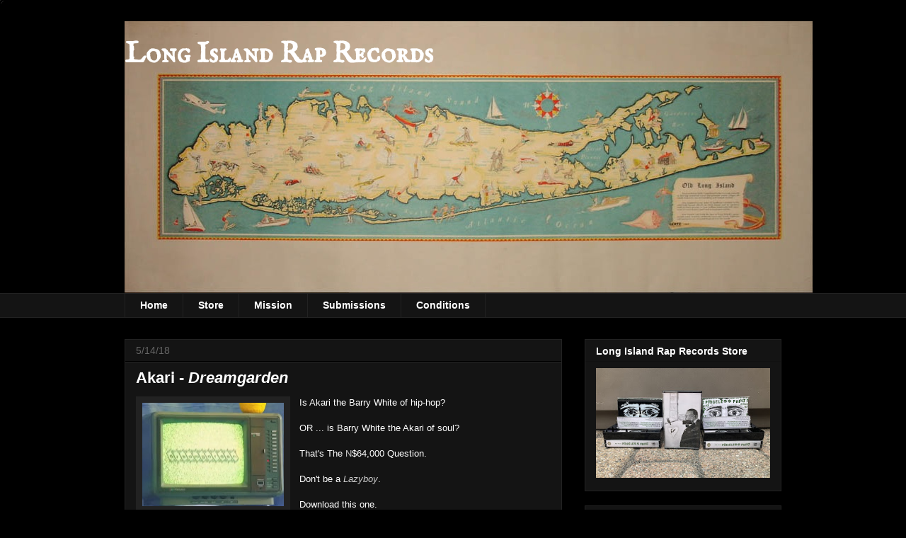

--- FILE ---
content_type: text/html; charset=UTF-8
request_url: https://www.longislandrap.com/2018/05/akari-dreamgarden.html
body_size: 21436
content:
<!DOCTYPE html>
<html class='v2' dir='ltr' xmlns='http://www.w3.org/1999/xhtml' xmlns:b='http://www.google.com/2005/gml/b' xmlns:data='http://www.google.com/2005/gml/data' xmlns:expr='http://www.google.com/2005/gml/expr'>
<head>
<link href='https://www.blogger.com/static/v1/widgets/335934321-css_bundle_v2.css' rel='stylesheet' type='text/css'/>
<meta content='width=1100' name='viewport'/>
<meta content='text/html; charset=UTF-8' http-equiv='Content-Type'/>
<meta content='blogger' name='generator'/>
<link href='https://www.longislandrap.com/favicon.ico' rel='icon' type='image/x-icon'/>
<link href='https://www.longislandrap.com/2018/05/akari-dreamgarden.html' rel='canonical'/>
<!--Can't find substitution for tag [blog.ieCssRetrofitLinks]-->
<link href='https://blogger.googleusercontent.com/img/b/R29vZ2xl/AVvXsEjk4svNIR1_adggLjEAT717O-bWQ5Ey90jCOP7GdRIDxKJ-IOG29uFnHXLQCOA6FmFsBv0J-xe_woZqC9Ycc-ntUzRrsJSZmI-jejOsZgTyUGo9BzmlJjb1l9kr80vGU1XDsnQYgM-aX6M/s200/dreamgarden.jpg' rel='image_src'/>
<meta content='https://www.longislandrap.com/2018/05/akari-dreamgarden.html' property='og:url'/>
<meta content='Akari - &lt;em&gt;Dreamgarden&lt;/em&gt;' property='og:title'/>
<meta content='Documenting and promoting Long Island hip-hop music and culture via audio/video streams, downloads, news, interviews and commentary.' property='og:description'/>
<meta content='https://blogger.googleusercontent.com/img/b/R29vZ2xl/AVvXsEjk4svNIR1_adggLjEAT717O-bWQ5Ey90jCOP7GdRIDxKJ-IOG29uFnHXLQCOA6FmFsBv0J-xe_woZqC9Ycc-ntUzRrsJSZmI-jejOsZgTyUGo9BzmlJjb1l9kr80vGU1XDsnQYgM-aX6M/w1200-h630-p-k-no-nu/dreamgarden.jpg' property='og:image'/>
<title>Long Island Rap Records: Akari - Dreamgarden</title>
<style type='text/css'>@font-face{font-family:'IM Fell English SC';font-style:normal;font-weight:400;font-display:swap;src:url(//fonts.gstatic.com/s/imfellenglishsc/v16/a8IENpD3CDX-4zrWfr1VY879qFF05pZ7PIIPoUgxzQ.woff2)format('woff2');unicode-range:U+0000-00FF,U+0131,U+0152-0153,U+02BB-02BC,U+02C6,U+02DA,U+02DC,U+0304,U+0308,U+0329,U+2000-206F,U+20AC,U+2122,U+2191,U+2193,U+2212,U+2215,U+FEFF,U+FFFD;}</style>
<style id='page-skin-1' type='text/css'><!--
/*
-----------------------------------------------
Blogger Template Style
Name:     Awesome Inc.
Designer: Tina Chen
URL:      tinachen.org
----------------------------------------------- */
/* Content
----------------------------------------------- */
body {
font: normal normal 13px Arial, Tahoma, Helvetica, FreeSans, sans-serif;
color: #ffffff;
background: #000000 url(//www.blogblog.com/1kt/awesomeinc/body_background_dark.png) no-repeat scroll top left;
}
html body .content-outer {
min-width: 0;
max-width: 100%;
width: 100%;
}
a:link {
text-decoration: none;
color: #cccccc;
}
a:visited {
text-decoration: none;
color: #f67b7b;
}
a:hover {
text-decoration: underline;
color: #f8f6f6;
}
.body-fauxcolumn-outer .cap-top {
position: absolute;
z-index: 1;
height: 276px;
width: 100%;
background: transparent none repeat-x scroll top left;
_background-image: none;
}
/* Columns
----------------------------------------------- */
.content-inner {
padding: 0;
}
.header-inner .section {
margin: 0 16px;
}
.tabs-inner .section {
margin: 0 16px;
}
.main-inner {
padding-top: 30px;
}
.main-inner .column-center-inner,
.main-inner .column-left-inner,
.main-inner .column-right-inner {
padding: 0 5px;
}
*+html body .main-inner .column-center-inner {
margin-top: -30px;
}
#layout .main-inner .column-center-inner {
margin-top: 0;
}
/* Header
----------------------------------------------- */
.header-outer {
margin: 0 0 0 0;
background: transparent none repeat scroll 0 0;
}
.Header h1 {
font: normal bold 40px IM Fell English SC;
color: #ffffff;
text-shadow: 0 0 -1px #000000;
}
.Header h1 a {
color: #ffffff;
}
.Header .description {
font: normal normal 14px Arial, Tahoma, Helvetica, FreeSans, sans-serif;
color: #ffffff;
}
.header-inner .Header .titlewrapper,
.header-inner .Header .descriptionwrapper {
padding-left: 0;
padding-right: 0;
margin-bottom: 0;
}
.header-inner .Header .titlewrapper {
padding-top: 22px;
}
/* Tabs
----------------------------------------------- */
.tabs-outer {
overflow: hidden;
position: relative;
background: #141414 none repeat scroll 0 0;
}
#layout .tabs-outer {
overflow: visible;
}
.tabs-cap-top, .tabs-cap-bottom {
position: absolute;
width: 100%;
border-top: 1px solid #222222;
}
.tabs-cap-bottom {
bottom: 0;
}
.tabs-inner .widget li a {
display: inline-block;
margin: 0;
padding: .6em 1.5em;
font: normal bold 14px Arial, Tahoma, Helvetica, FreeSans, sans-serif;
color: #ffffff;
border-top: 1px solid #222222;
border-bottom: 1px solid #222222;
border-left: 1px solid #222222;
height: 16px;
line-height: 16px;
}
.tabs-inner .widget li:last-child a {
border-right: 1px solid #222222;
}
.tabs-inner .widget li.selected a, .tabs-inner .widget li a:hover {
background: #444444 none repeat-x scroll 0 -100px;
color: #ffffff;
}
/* Headings
----------------------------------------------- */
h2 {
font: normal bold 14px Arial, Tahoma, Helvetica, FreeSans, sans-serif;
color: #ffffff;
}
/* Widgets
----------------------------------------------- */
.main-inner .section {
margin: 0 27px;
padding: 0;
}
.main-inner .column-left-outer,
.main-inner .column-right-outer {
margin-top: 0;
}
#layout .main-inner .column-left-outer,
#layout .main-inner .column-right-outer {
margin-top: 0;
}
.main-inner .column-left-inner,
.main-inner .column-right-inner {
background: transparent none repeat 0 0;
-moz-box-shadow: 0 0 0 rgba(0, 0, 0, .2);
-webkit-box-shadow: 0 0 0 rgba(0, 0, 0, .2);
-goog-ms-box-shadow: 0 0 0 rgba(0, 0, 0, .2);
box-shadow: 0 0 0 rgba(0, 0, 0, .2);
-moz-border-radius: 0;
-webkit-border-radius: 0;
-goog-ms-border-radius: 0;
border-radius: 0;
}
#layout .main-inner .column-left-inner,
#layout .main-inner .column-right-inner {
margin-top: 0;
}
.sidebar .widget {
font: normal normal 14px Arial, Tahoma, Helvetica, FreeSans, sans-serif;
color: #ffffff;
}
.sidebar .widget a:link {
color: #888888;
}
.sidebar .widget a:visited {
color: #444444;
}
.sidebar .widget a:hover {
color: #cccccc;
}
.sidebar .widget h2 {
text-shadow: 0 0 -1px #000000;
}
.main-inner .widget {
background-color: #141414;
border: 1px solid #222222;
padding: 0 15px 15px;
margin: 20px -16px;
-moz-box-shadow: 0 0 0 rgba(0, 0, 0, .2);
-webkit-box-shadow: 0 0 0 rgba(0, 0, 0, .2);
-goog-ms-box-shadow: 0 0 0 rgba(0, 0, 0, .2);
box-shadow: 0 0 0 rgba(0, 0, 0, .2);
-moz-border-radius: 0;
-webkit-border-radius: 0;
-goog-ms-border-radius: 0;
border-radius: 0;
}
.main-inner .widget h2 {
margin: 0 -15px;
padding: .6em 15px .5em;
border-bottom: 1px solid #000000;
}
.footer-inner .widget h2 {
padding: 0 0 .4em;
border-bottom: 1px solid #000000;
}
.main-inner .widget h2 + div, .footer-inner .widget h2 + div {
border-top: 1px solid #222222;
padding-top: 8px;
}
.main-inner .widget .widget-content {
margin: 0 -15px;
padding: 7px 15px 0;
}
.main-inner .widget ul, .main-inner .widget #ArchiveList ul.flat {
margin: -8px -15px 0;
padding: 0;
list-style: none;
}
.main-inner .widget #ArchiveList {
margin: -8px 0 0;
}
.main-inner .widget ul li, .main-inner .widget #ArchiveList ul.flat li {
padding: .5em 15px;
text-indent: 0;
color: #666666;
border-top: 1px solid #222222;
border-bottom: 1px solid #000000;
}
.main-inner .widget #ArchiveList ul li {
padding-top: .25em;
padding-bottom: .25em;
}
.main-inner .widget ul li:first-child, .main-inner .widget #ArchiveList ul.flat li:first-child {
border-top: none;
}
.main-inner .widget ul li:last-child, .main-inner .widget #ArchiveList ul.flat li:last-child {
border-bottom: none;
}
.post-body {
position: relative;
}
.main-inner .widget .post-body ul {
padding: 0 2.5em;
margin: .5em 0;
list-style: disc;
}
.main-inner .widget .post-body ul li {
padding: 0.25em 0;
margin-bottom: .25em;
color: #ffffff;
border: none;
}
.footer-inner .widget ul {
padding: 0;
list-style: none;
}
.widget .zippy {
color: #666666;
}
/* Posts
----------------------------------------------- */
body .main-inner .Blog {
padding: 0;
margin-bottom: 1em;
background-color: transparent;
border: none;
-moz-box-shadow: 0 0 0 rgba(0, 0, 0, 0);
-webkit-box-shadow: 0 0 0 rgba(0, 0, 0, 0);
-goog-ms-box-shadow: 0 0 0 rgba(0, 0, 0, 0);
box-shadow: 0 0 0 rgba(0, 0, 0, 0);
}
.main-inner .section:last-child .Blog:last-child {
padding: 0;
margin-bottom: 1em;
}
.main-inner .widget h2.date-header {
margin: 0 -15px 1px;
padding: 0 0 0 0;
font: normal normal 14px Arial, Tahoma, Helvetica, FreeSans, sans-serif;
color: #666666;
background: transparent none no-repeat scroll top left;
border-top: 0 solid #222222;
border-bottom: 1px solid #000000;
-moz-border-radius-topleft: 0;
-moz-border-radius-topright: 0;
-webkit-border-top-left-radius: 0;
-webkit-border-top-right-radius: 0;
border-top-left-radius: 0;
border-top-right-radius: 0;
position: static;
bottom: 100%;
right: 15px;
text-shadow: 0 0 -1px #000000;
}
.main-inner .widget h2.date-header span {
font: normal normal 14px Arial, Tahoma, Helvetica, FreeSans, sans-serif;
display: block;
padding: .5em 15px;
border-left: 0 solid #222222;
border-right: 0 solid #222222;
}
.date-outer {
position: relative;
margin: 30px 0 20px;
padding: 0 15px;
background-color: #141414;
border: 1px solid #222222;
-moz-box-shadow: 0 0 0 rgba(0, 0, 0, .2);
-webkit-box-shadow: 0 0 0 rgba(0, 0, 0, .2);
-goog-ms-box-shadow: 0 0 0 rgba(0, 0, 0, .2);
box-shadow: 0 0 0 rgba(0, 0, 0, .2);
-moz-border-radius: 0;
-webkit-border-radius: 0;
-goog-ms-border-radius: 0;
border-radius: 0;
}
.date-outer:first-child {
margin-top: 0;
}
.date-outer:last-child {
margin-bottom: 20px;
-moz-border-radius-bottomleft: 0;
-moz-border-radius-bottomright: 0;
-webkit-border-bottom-left-radius: 0;
-webkit-border-bottom-right-radius: 0;
-goog-ms-border-bottom-left-radius: 0;
-goog-ms-border-bottom-right-radius: 0;
border-bottom-left-radius: 0;
border-bottom-right-radius: 0;
}
.date-posts {
margin: 0 -15px;
padding: 0 15px;
clear: both;
}
.post-outer, .inline-ad {
border-top: 1px solid #222222;
margin: 0 -15px;
padding: 15px 15px;
}
.post-outer {
padding-bottom: 10px;
}
.post-outer:first-child {
padding-top: 0;
border-top: none;
}
.post-outer:last-child, .inline-ad:last-child {
border-bottom: none;
}
.post-body {
position: relative;
}
.post-body img {
padding: 8px;
background: #222222;
border: 1px solid transparent;
-moz-box-shadow: 0 0 0 rgba(0, 0, 0, .2);
-webkit-box-shadow: 0 0 0 rgba(0, 0, 0, .2);
box-shadow: 0 0 0 rgba(0, 0, 0, .2);
-moz-border-radius: 0;
-webkit-border-radius: 0;
border-radius: 0;
}
h3.post-title, h4 {
font: normal bold 22px Arial, Tahoma, Helvetica, FreeSans, sans-serif;
color: #ffffff;
}
h3.post-title a {
font: normal bold 22px Arial, Tahoma, Helvetica, FreeSans, sans-serif;
color: #ffffff;
}
h3.post-title a:hover {
color: #f8f6f6;
text-decoration: underline;
}
.post-header {
margin: 0 0 1em;
}
.post-body {
line-height: 1.4;
}
.post-outer h2 {
color: #ffffff;
}
.post-footer {
margin: 1.5em 0 0;
}
#blog-pager {
padding: 15px;
font-size: 120%;
background-color: #141414;
border: 1px solid #222222;
-moz-box-shadow: 0 0 0 rgba(0, 0, 0, .2);
-webkit-box-shadow: 0 0 0 rgba(0, 0, 0, .2);
-goog-ms-box-shadow: 0 0 0 rgba(0, 0, 0, .2);
box-shadow: 0 0 0 rgba(0, 0, 0, .2);
-moz-border-radius: 0;
-webkit-border-radius: 0;
-goog-ms-border-radius: 0;
border-radius: 0;
-moz-border-radius-topleft: 0;
-moz-border-radius-topright: 0;
-webkit-border-top-left-radius: 0;
-webkit-border-top-right-radius: 0;
-goog-ms-border-top-left-radius: 0;
-goog-ms-border-top-right-radius: 0;
border-top-left-radius: 0;
border-top-right-radius-topright: 0;
margin-top: 1em;
}
.blog-feeds, .post-feeds {
margin: 1em 0;
text-align: center;
color: #ffffff;
}
.blog-feeds a, .post-feeds a {
color: #888888;
}
.blog-feeds a:visited, .post-feeds a:visited {
color: #444444;
}
.blog-feeds a:hover, .post-feeds a:hover {
color: #cccccc;
}
.post-outer .comments {
margin-top: 2em;
}
/* Comments
----------------------------------------------- */
.comments .comments-content .icon.blog-author {
background-repeat: no-repeat;
background-image: url([data-uri]);
}
.comments .comments-content .loadmore a {
border-top: 1px solid #222222;
border-bottom: 1px solid #222222;
}
.comments .continue {
border-top: 2px solid #222222;
}
/* Footer
----------------------------------------------- */
.footer-outer {
margin: -0 0 -1px;
padding: 0 0 0;
color: #ffffff;
overflow: hidden;
}
.footer-fauxborder-left {
border-top: 1px solid #222222;
background: #141414 none repeat scroll 0 0;
-moz-box-shadow: 0 0 0 rgba(0, 0, 0, .2);
-webkit-box-shadow: 0 0 0 rgba(0, 0, 0, .2);
-goog-ms-box-shadow: 0 0 0 rgba(0, 0, 0, .2);
box-shadow: 0 0 0 rgba(0, 0, 0, .2);
margin: 0 -0;
}
/* Mobile
----------------------------------------------- */
body.mobile {
background-size: auto;
}
.mobile .body-fauxcolumn-outer {
background: transparent none repeat scroll top left;
}
*+html body.mobile .main-inner .column-center-inner {
margin-top: 0;
}
.mobile .main-inner .widget {
padding: 0 0 15px;
}
.mobile .main-inner .widget h2 + div,
.mobile .footer-inner .widget h2 + div {
border-top: none;
padding-top: 0;
}
.mobile .footer-inner .widget h2 {
padding: 0.5em 0;
border-bottom: none;
}
.mobile .main-inner .widget .widget-content {
margin: 0;
padding: 7px 0 0;
}
.mobile .main-inner .widget ul,
.mobile .main-inner .widget #ArchiveList ul.flat {
margin: 0 -15px 0;
}
.mobile .main-inner .widget h2.date-header {
right: 0;
}
.mobile .date-header span {
padding: 0.4em 0;
}
.mobile .date-outer:first-child {
margin-bottom: 0;
border: 1px solid #222222;
-moz-border-radius-topleft: 0;
-moz-border-radius-topright: 0;
-webkit-border-top-left-radius: 0;
-webkit-border-top-right-radius: 0;
-goog-ms-border-top-left-radius: 0;
-goog-ms-border-top-right-radius: 0;
border-top-left-radius: 0;
border-top-right-radius: 0;
}
.mobile .date-outer {
border-color: #222222;
border-width: 0 1px 1px;
}
.mobile .date-outer:last-child {
margin-bottom: 0;
}
.mobile .main-inner {
padding: 0;
}
.mobile .header-inner .section {
margin: 0;
}
.mobile .post-outer, .mobile .inline-ad {
padding: 5px 0;
}
.mobile .tabs-inner .section {
margin: 0 10px;
}
.mobile .main-inner .widget h2 {
margin: 0;
padding: 0;
}
.mobile .main-inner .widget h2.date-header span {
padding: 0;
}
.mobile .main-inner .widget .widget-content {
margin: 0;
padding: 7px 0 0;
}
.mobile #blog-pager {
border: 1px solid transparent;
background: #141414 none repeat scroll 0 0;
}
.mobile .main-inner .column-left-inner,
.mobile .main-inner .column-right-inner {
background: transparent none repeat 0 0;
-moz-box-shadow: none;
-webkit-box-shadow: none;
-goog-ms-box-shadow: none;
box-shadow: none;
}
.mobile .date-posts {
margin: 0;
padding: 0;
}
.mobile .footer-fauxborder-left {
margin: 0;
border-top: inherit;
}
.mobile .main-inner .section:last-child .Blog:last-child {
margin-bottom: 0;
}
.mobile-index-contents {
color: #ffffff;
}
.mobile .mobile-link-button {
background: #cccccc none repeat scroll 0 0;
}
.mobile-link-button a:link, .mobile-link-button a:visited {
color: #ffffff;
}
.mobile .tabs-inner .PageList .widget-content {
background: transparent;
border-top: 1px solid;
border-color: #222222;
color: #ffffff;
}
.mobile .tabs-inner .PageList .widget-content .pagelist-arrow {
border-left: 1px solid #222222;
}

--></style>
<style id='template-skin-1' type='text/css'><!--
body {
min-width: 960px;
}
.content-outer, .content-fauxcolumn-outer, .region-inner {
min-width: 960px;
max-width: 960px;
_width: 960px;
}
.main-inner .columns {
padding-left: 0px;
padding-right: 310px;
}
.main-inner .fauxcolumn-center-outer {
left: 0px;
right: 310px;
/* IE6 does not respect left and right together */
_width: expression(this.parentNode.offsetWidth -
parseInt("0px") -
parseInt("310px") + 'px');
}
.main-inner .fauxcolumn-left-outer {
width: 0px;
}
.main-inner .fauxcolumn-right-outer {
width: 310px;
}
.main-inner .column-left-outer {
width: 0px;
right: 100%;
margin-left: -0px;
}
.main-inner .column-right-outer {
width: 310px;
margin-right: -310px;
}
#layout {
min-width: 0;
}
#layout .content-outer {
min-width: 0;
width: 800px;
}
#layout .region-inner {
min-width: 0;
width: auto;
}
body#layout div.add_widget {
padding: 8px;
}
body#layout div.add_widget a {
margin-left: 32px;
}
--></style>
<script async='async' src='//pagead2.googlesyndication.com/pagead/js/adsbygoogle.js'></script>
<script>
  (adsbygoogle = window.adsbygoogle || []).push({
    google_ad_client: "ca-pub-3972441045837110",
    enable_page_level_ads: true
  });
</script>
<link href='https://www.blogger.com/dyn-css/authorization.css?targetBlogID=3382465755757552743&amp;zx=09be2f1a-ad72-44a5-bc78-61c07ce9efef' media='none' onload='if(media!=&#39;all&#39;)media=&#39;all&#39;' rel='stylesheet'/><noscript><link href='https://www.blogger.com/dyn-css/authorization.css?targetBlogID=3382465755757552743&amp;zx=09be2f1a-ad72-44a5-bc78-61c07ce9efef' rel='stylesheet'/></noscript>
<meta name='google-adsense-platform-account' content='ca-host-pub-1556223355139109'/>
<meta name='google-adsense-platform-domain' content='blogspot.com'/>

<!-- data-ad-client=ca-pub-3972441045837110 -->

</head>
<body class='loading variant-dark'>
<div class='navbar no-items section' id='navbar' name='Navbar'>
</div>
<div class='body-fauxcolumns'>
<div class='fauxcolumn-outer body-fauxcolumn-outer'>
<div class='cap-top'>
<div class='cap-left'></div>
<div class='cap-right'></div>
</div>
<div class='fauxborder-left'>
<div class='fauxborder-right'></div>
<div class='fauxcolumn-inner'>
</div>
</div>
<div class='cap-bottom'>
<div class='cap-left'></div>
<div class='cap-right'></div>
</div>
</div>
</div>
<div class='content'>
<div class='content-fauxcolumns'>
<div class='fauxcolumn-outer content-fauxcolumn-outer'>
<div class='cap-top'>
<div class='cap-left'></div>
<div class='cap-right'></div>
</div>
<div class='fauxborder-left'>
<div class='fauxborder-right'></div>
<div class='fauxcolumn-inner'>
</div>
</div>
<div class='cap-bottom'>
<div class='cap-left'></div>
<div class='cap-right'></div>
</div>
</div>
</div>
<div class='content-outer'>
<div class='content-cap-top cap-top'>
<div class='cap-left'></div>
<div class='cap-right'></div>
</div>
<div class='fauxborder-left content-fauxborder-left'>
<div class='fauxborder-right content-fauxborder-right'></div>
<div class='content-inner'>
<header>
<div class='header-outer'>
<div class='header-cap-top cap-top'>
<div class='cap-left'></div>
<div class='cap-right'></div>
</div>
<div class='fauxborder-left header-fauxborder-left'>
<div class='fauxborder-right header-fauxborder-right'></div>
<div class='region-inner header-inner'>
<div class='header section' id='header' name='Header'><div class='widget Header' data-version='1' id='Header1'>
<div id='header-inner' style='background-image: url("https://blogger.googleusercontent.com/img/b/R29vZ2xl/AVvXsEiZvonERrWBkH1-AT_QylDCHIGABqdUx_tXxRIWSK6O8Ab8jogTMBixM8jU7d84pwH47liqRypJzKIjAYj8xxjhWXPA7_IDaYfkYh49P_YDvkk2LV6mJhI87A2lTmXnJfpQCJMFYAjCdv0/s1600/long+island+rap+records.jpg"); background-position: left; width: 972px; min-height: 384px; _height: 384px; background-repeat: no-repeat; '>
<div class='titlewrapper' style='background: transparent'>
<h1 class='title' style='background: transparent; border-width: 0px'>
<a href='https://www.longislandrap.com/'>
Long Island Rap Records
</a>
</h1>
</div>
<div class='descriptionwrapper'>
<p class='description'><span>
</span></p>
</div>
</div>
</div></div>
</div>
</div>
<div class='header-cap-bottom cap-bottom'>
<div class='cap-left'></div>
<div class='cap-right'></div>
</div>
</div>
</header>
<div class='tabs-outer'>
<div class='tabs-cap-top cap-top'>
<div class='cap-left'></div>
<div class='cap-right'></div>
</div>
<div class='fauxborder-left tabs-fauxborder-left'>
<div class='fauxborder-right tabs-fauxborder-right'></div>
<div class='region-inner tabs-inner'>
<div class='tabs section' id='crosscol' name='Cross-Column'><div class='widget PageList' data-version='1' id='PageList1'>
<div class='widget-content'>
<ul>
<li>
<a href='https://www.longislandrap.com/'>Home</a>
</li>
<li>
<a href='https://www.longislandrap.com/p/store.html'>Store</a>
</li>
<li>
<a href='https://www.longislandrap.com/p/mission.html'>Mission</a>
</li>
<li>
<a href='https://www.longislandrap.com/p/submissions.html'>Submissions</a>
</li>
<li>
<a href='https://www.longislandrap.com/p/conditions.html'>Conditions</a>
</li>
</ul>
<div class='clear'></div>
</div>
</div></div>
<div class='tabs no-items section' id='crosscol-overflow' name='Cross-Column 2'></div>
</div>
</div>
<div class='tabs-cap-bottom cap-bottom'>
<div class='cap-left'></div>
<div class='cap-right'></div>
</div>
</div>
<div class='main-outer'>
<div class='main-cap-top cap-top'>
<div class='cap-left'></div>
<div class='cap-right'></div>
</div>
<div class='fauxborder-left main-fauxborder-left'>
<div class='fauxborder-right main-fauxborder-right'></div>
<div class='region-inner main-inner'>
<div class='columns fauxcolumns'>
<div class='fauxcolumn-outer fauxcolumn-center-outer'>
<div class='cap-top'>
<div class='cap-left'></div>
<div class='cap-right'></div>
</div>
<div class='fauxborder-left'>
<div class='fauxborder-right'></div>
<div class='fauxcolumn-inner'>
</div>
</div>
<div class='cap-bottom'>
<div class='cap-left'></div>
<div class='cap-right'></div>
</div>
</div>
<div class='fauxcolumn-outer fauxcolumn-left-outer'>
<div class='cap-top'>
<div class='cap-left'></div>
<div class='cap-right'></div>
</div>
<div class='fauxborder-left'>
<div class='fauxborder-right'></div>
<div class='fauxcolumn-inner'>
</div>
</div>
<div class='cap-bottom'>
<div class='cap-left'></div>
<div class='cap-right'></div>
</div>
</div>
<div class='fauxcolumn-outer fauxcolumn-right-outer'>
<div class='cap-top'>
<div class='cap-left'></div>
<div class='cap-right'></div>
</div>
<div class='fauxborder-left'>
<div class='fauxborder-right'></div>
<div class='fauxcolumn-inner'>
</div>
</div>
<div class='cap-bottom'>
<div class='cap-left'></div>
<div class='cap-right'></div>
</div>
</div>
<!-- corrects IE6 width calculation -->
<div class='columns-inner'>
<div class='column-center-outer'>
<div class='column-center-inner'>
<div class='main section' id='main' name='Main'><div class='widget Blog' data-version='1' id='Blog1'>
<div class='blog-posts hfeed'>

          <div class="date-outer">
        
<h2 class='date-header'><span>5/14/18</span></h2>

          <div class="date-posts">
        
<div class='post-outer'>
<div class='post hentry uncustomized-post-template' itemprop='blogPost' itemscope='itemscope' itemtype='http://schema.org/BlogPosting'>
<meta content='https://blogger.googleusercontent.com/img/b/R29vZ2xl/AVvXsEjk4svNIR1_adggLjEAT717O-bWQ5Ey90jCOP7GdRIDxKJ-IOG29uFnHXLQCOA6FmFsBv0J-xe_woZqC9Ycc-ntUzRrsJSZmI-jejOsZgTyUGo9BzmlJjb1l9kr80vGU1XDsnQYgM-aX6M/s200/dreamgarden.jpg' itemprop='image_url'/>
<meta content='3382465755757552743' itemprop='blogId'/>
<meta content='8845975302824904747' itemprop='postId'/>
<a name='8845975302824904747'></a>
<h3 class='post-title entry-title' itemprop='name'>
Akari - <em>Dreamgarden</em>
</h3>
<div class='post-header'>
<div class='post-header-line-1'></div>
</div>
<div class='post-body entry-content' id='post-body-8845975302824904747' itemprop='description articleBody'>
<div class="separator" style="clear: both; text-align: center;">
<a href="https://blogger.googleusercontent.com/img/b/R29vZ2xl/AVvXsEjk4svNIR1_adggLjEAT717O-bWQ5Ey90jCOP7GdRIDxKJ-IOG29uFnHXLQCOA6FmFsBv0J-xe_woZqC9Ycc-ntUzRrsJSZmI-jejOsZgTyUGo9BzmlJjb1l9kr80vGU1XDsnQYgM-aX6M/s1600/dreamgarden.jpg" imageanchor="1" style="clear: left; float: left; margin-bottom: 1em; margin-right: 1em;"><img border="0" data-original-height="354" data-original-width="483" height="146" src="https://blogger.googleusercontent.com/img/b/R29vZ2xl/AVvXsEjk4svNIR1_adggLjEAT717O-bWQ5Ey90jCOP7GdRIDxKJ-IOG29uFnHXLQCOA6FmFsBv0J-xe_woZqC9Ycc-ntUzRrsJSZmI-jejOsZgTyUGo9BzmlJjb1l9kr80vGU1XDsnQYgM-aX6M/s200/dreamgarden.jpg" width="200" /></a></div>
Is Akari the Barry White of hip-hop?<br />
<br />
OR ... is Barry White the Akari of soul?<br />
<br />
That's The <a href="http://www.longislandrap.com/2017/07/akari-if-i-made-video-game.html" target="_blank">N</a>$64,000 Question.<br />
<br />
Don't be a&nbsp;<i><a href="https://soundcloud.com/akaridead/sets/lazyboy" target="_blank">Lazyboy</a></i>.<br />
<br />
Download this one.
<iframe allow="autoplay" frameborder="no" height="600" scrolling="no" src="https://w.soundcloud.com/player/?url=https%3A//api.soundcloud.com/playlists/517170267&amp;color=%23ff5500&amp;auto_play=false&amp;hide_related=false&amp;show_comments=true&amp;show_user=true&amp;show_reposts=false&amp;show_teaser=true&amp;visual=true" width="100%"></iframe>
<div style='clear: both;'></div>
</div>
<div class='post-footer'>
<div class='post-footer-line post-footer-line-1'>
<span class='post-author vcard'>
Posted by
<span class='fn' itemprop='author' itemscope='itemscope' itemtype='http://schema.org/Person'>
<meta content='https://www.blogger.com/profile/08053731707635349033' itemprop='url'/>
<a class='g-profile' href='https://www.blogger.com/profile/08053731707635349033' rel='author' title='author profile'>
<span itemprop='name'>$bin&#9830;</span>
</a>
</span>
</span>
<span class='post-timestamp'>
at
<meta content='https://www.longislandrap.com/2018/05/akari-dreamgarden.html' itemprop='url'/>
<a class='timestamp-link' href='https://www.longislandrap.com/2018/05/akari-dreamgarden.html' rel='bookmark' title='permanent link'><abbr class='published' itemprop='datePublished' title='2018-05-14T21:11:00-04:00'>9:11&#8239;PM</abbr></a>
</span>
<span class='post-comment-link'>
</span>
<span class='post-icons'>
<span class='item-control blog-admin pid-161494439'>
<a href='https://www.blogger.com/post-edit.g?blogID=3382465755757552743&postID=8845975302824904747&from=pencil' title='Edit Post'>
<img alt='' class='icon-action' height='18' src='https://resources.blogblog.com/img/icon18_edit_allbkg.gif' width='18'/>
</a>
</span>
</span>
<div class='post-share-buttons goog-inline-block'>
<a class='goog-inline-block share-button sb-email' href='https://www.blogger.com/share-post.g?blogID=3382465755757552743&postID=8845975302824904747&target=email' target='_blank' title='Email This'><span class='share-button-link-text'>Email This</span></a><a class='goog-inline-block share-button sb-blog' href='https://www.blogger.com/share-post.g?blogID=3382465755757552743&postID=8845975302824904747&target=blog' onclick='window.open(this.href, "_blank", "height=270,width=475"); return false;' target='_blank' title='BlogThis!'><span class='share-button-link-text'>BlogThis!</span></a><a class='goog-inline-block share-button sb-twitter' href='https://www.blogger.com/share-post.g?blogID=3382465755757552743&postID=8845975302824904747&target=twitter' target='_blank' title='Share to X'><span class='share-button-link-text'>Share to X</span></a><a class='goog-inline-block share-button sb-facebook' href='https://www.blogger.com/share-post.g?blogID=3382465755757552743&postID=8845975302824904747&target=facebook' onclick='window.open(this.href, "_blank", "height=430,width=640"); return false;' target='_blank' title='Share to Facebook'><span class='share-button-link-text'>Share to Facebook</span></a><a class='goog-inline-block share-button sb-pinterest' href='https://www.blogger.com/share-post.g?blogID=3382465755757552743&postID=8845975302824904747&target=pinterest' target='_blank' title='Share to Pinterest'><span class='share-button-link-text'>Share to Pinterest</span></a>
</div>
</div>
<div class='post-footer-line post-footer-line-2'>
<span class='post-labels'>
Labels:
<a href='https://www.longislandrap.com/search/label/Akari' rel='tag'>Akari</a>,
<a href='https://www.longislandrap.com/search/label/Eight%20Immortals' rel='tag'>Eight Immortals</a>,
<a href='https://www.longislandrap.com/search/label/Valley%20Stream' rel='tag'>Valley Stream</a>
</span>
</div>
<div class='post-footer-line post-footer-line-3'>
<span class='post-location'>
</span>
</div>
</div>
</div>
<div class='comments' id='comments'>
<a name='comments'></a>
<h4>No comments:</h4>
<div id='Blog1_comments-block-wrapper'>
<dl class='avatar-comment-indent' id='comments-block'>
</dl>
</div>
<p class='comment-footer'>
<div class='comment-form'>
<a name='comment-form'></a>
<h4 id='comment-post-message'>Post a Comment</h4>
<p>
</p>
<a href='https://www.blogger.com/comment/frame/3382465755757552743?po=8845975302824904747&hl=en&saa=85391&origin=https://www.longislandrap.com' id='comment-editor-src'></a>
<iframe allowtransparency='true' class='blogger-iframe-colorize blogger-comment-from-post' frameborder='0' height='410px' id='comment-editor' name='comment-editor' src='' width='100%'></iframe>
<script src='https://www.blogger.com/static/v1/jsbin/2830521187-comment_from_post_iframe.js' type='text/javascript'></script>
<script type='text/javascript'>
      BLOG_CMT_createIframe('https://www.blogger.com/rpc_relay.html');
    </script>
</div>
</p>
</div>
</div>

        </div></div>
      
</div>
<div class='blog-pager' id='blog-pager'>
<span id='blog-pager-newer-link'>
<a class='blog-pager-newer-link' href='https://www.longislandrap.com/2018/05/rome-streetz-noise-kandy.html' id='Blog1_blog-pager-newer-link' title='Newer Post'>Newer Post</a>
</span>
<span id='blog-pager-older-link'>
<a class='blog-pager-older-link' href='https://www.longislandrap.com/2018/04/superstar-current-affairs.html' id='Blog1_blog-pager-older-link' title='Older Post'>Older Post</a>
</span>
<a class='home-link' href='https://www.longislandrap.com/'>Home</a>
</div>
<div class='clear'></div>
<div class='post-feeds'>
</div>
</div></div>
</div>
</div>
<div class='column-left-outer'>
<div class='column-left-inner'>
<aside>
</aside>
</div>
</div>
<div class='column-right-outer'>
<div class='column-right-inner'>
<aside>
<div class='sidebar section' id='sidebar-right-1'><div class='widget Image' data-version='1' id='Image1'>
<h2>Long Island Rap Records Store</h2>
<div class='widget-content'>
<a href='https://www.longislandrap.com/p/store.html'>
<img alt='Long Island Rap Records Store' height='190' id='Image1_img' src='https://blogger.googleusercontent.com/img/a/AVvXsEhFttYBkZEl7siczHRkFtaJXWVWrxHYKfa9RPaqjl3AwApwMk5BjG-2gCjavvvsjMR60abo9VVEZN7XwwloQYravvhkURqDclfujrz-Ts3YhJxlaa7kJ-Ie2z-3UL835KUm-7xcn9nlG349keyLH4qYouKks_pJCsiRKCF17sEPzCigYI4v8XYZgFejPuU=s302' width='302'/>
</a>
<br/>
</div>
<div class='clear'></div>
</div><div class='widget BlogSearch' data-version='1' id='BlogSearch1'>
<h2 class='title'>Who Do U Worship?</h2>
<div class='widget-content'>
<div id='BlogSearch1_form'>
<form action='https://www.longislandrap.com/search' class='gsc-search-box' target='_top'>
<table cellpadding='0' cellspacing='0' class='gsc-search-box'>
<tbody>
<tr>
<td class='gsc-input'>
<input autocomplete='off' class='gsc-input' name='q' size='10' title='search' type='text' value=''/>
</td>
<td class='gsc-search-button'>
<input class='gsc-search-button' title='search' type='submit' value='Search'/>
</td>
</tr>
</tbody>
</table>
</form>
</div>
</div>
<div class='clear'></div>
</div><div class='widget HTML' data-version='1' id='HTML1'>
<h2 class='title'>4 More</h2>
<div class='widget-content'>
<!-- Begin MailChimp Signup Form -->
<link href="//cdn-images.mailchimp.com/embedcode/slim-10_7.css" rel="stylesheet" type="text/css" />
<style type="text/css">
	#mc_embed_signup{background:#fff; clear:left; font:14px Helvetica,Arial,sans-serif;  width:200px;}
	/* Add your own MailChimp form style overrides in your site stylesheet or in this style block.
	   We recommend moving this block and the preceding CSS link to the HEAD of your HTML file. */
</style>
<div id="mc_embed_signup">
<form action="//longislandrap.us15.list-manage.com/subscribe/post?u=f9defc00f3169b896089f98b2&amp;id=c9be47f29b" method="post" id="mc-embedded-subscribe-form" name="mc-embedded-subscribe-form" class="validate" target="_blank" novalidate>
    <div id="mc_embed_signup_scroll">
	<label for="mce-EMAIL">Join Our Mailing List</label>
	<input type="email" value="" name="EMAIL" class="email" id="mce-EMAIL" placeholder="email address" required />
    <!-- real people should not fill this in and expect good things - do not remove this or risk form bot signups-->
    <div style="position: absolute; left: -5000px;" aria-hidden="true"><input type="text" name="b_f9defc00f3169b896089f98b2_c9be47f29b" tabindex="-1" value="" /></div>
    <div class="clear"><input type="submit" value="Subscribe" name="subscribe" id="mc-embedded-subscribe" class="button" /></div>
    </div>
</form>
</div>

<!--End mc_embed_signup-->
</div>
<div class='clear'></div>
</div><div class='widget BlogArchive' data-version='1' id='BlogArchive1'>
<h2>Wonce Again Long Island</h2>
<div class='widget-content'>
<div id='ArchiveList'>
<div id='BlogArchive1_ArchiveList'>
<ul class='hierarchy'>
<li class='archivedate collapsed'>
<a class='toggle' href='javascript:void(0)'>
<span class='zippy'>

        &#9658;&#160;
      
</span>
</a>
<a class='post-count-link' href='https://www.longislandrap.com/2026/'>
2026
</a>
<span class='post-count' dir='ltr'>(2)</span>
<ul class='hierarchy'>
<li class='archivedate collapsed'>
<a class='toggle' href='javascript:void(0)'>
<span class='zippy'>

        &#9658;&#160;
      
</span>
</a>
<a class='post-count-link' href='https://www.longislandrap.com/2026/01/'>
January
</a>
<span class='post-count' dir='ltr'>(2)</span>
</li>
</ul>
</li>
</ul>
<ul class='hierarchy'>
<li class='archivedate collapsed'>
<a class='toggle' href='javascript:void(0)'>
<span class='zippy'>

        &#9658;&#160;
      
</span>
</a>
<a class='post-count-link' href='https://www.longislandrap.com/2025/'>
2025
</a>
<span class='post-count' dir='ltr'>(25)</span>
<ul class='hierarchy'>
<li class='archivedate collapsed'>
<a class='toggle' href='javascript:void(0)'>
<span class='zippy'>

        &#9658;&#160;
      
</span>
</a>
<a class='post-count-link' href='https://www.longislandrap.com/2025/12/'>
December
</a>
<span class='post-count' dir='ltr'>(1)</span>
</li>
</ul>
<ul class='hierarchy'>
<li class='archivedate collapsed'>
<a class='toggle' href='javascript:void(0)'>
<span class='zippy'>

        &#9658;&#160;
      
</span>
</a>
<a class='post-count-link' href='https://www.longislandrap.com/2025/11/'>
November
</a>
<span class='post-count' dir='ltr'>(3)</span>
</li>
</ul>
<ul class='hierarchy'>
<li class='archivedate collapsed'>
<a class='toggle' href='javascript:void(0)'>
<span class='zippy'>

        &#9658;&#160;
      
</span>
</a>
<a class='post-count-link' href='https://www.longislandrap.com/2025/09/'>
September
</a>
<span class='post-count' dir='ltr'>(2)</span>
</li>
</ul>
<ul class='hierarchy'>
<li class='archivedate collapsed'>
<a class='toggle' href='javascript:void(0)'>
<span class='zippy'>

        &#9658;&#160;
      
</span>
</a>
<a class='post-count-link' href='https://www.longislandrap.com/2025/08/'>
August
</a>
<span class='post-count' dir='ltr'>(3)</span>
</li>
</ul>
<ul class='hierarchy'>
<li class='archivedate collapsed'>
<a class='toggle' href='javascript:void(0)'>
<span class='zippy'>

        &#9658;&#160;
      
</span>
</a>
<a class='post-count-link' href='https://www.longislandrap.com/2025/07/'>
July
</a>
<span class='post-count' dir='ltr'>(1)</span>
</li>
</ul>
<ul class='hierarchy'>
<li class='archivedate collapsed'>
<a class='toggle' href='javascript:void(0)'>
<span class='zippy'>

        &#9658;&#160;
      
</span>
</a>
<a class='post-count-link' href='https://www.longislandrap.com/2025/06/'>
June
</a>
<span class='post-count' dir='ltr'>(1)</span>
</li>
</ul>
<ul class='hierarchy'>
<li class='archivedate collapsed'>
<a class='toggle' href='javascript:void(0)'>
<span class='zippy'>

        &#9658;&#160;
      
</span>
</a>
<a class='post-count-link' href='https://www.longislandrap.com/2025/05/'>
May
</a>
<span class='post-count' dir='ltr'>(3)</span>
</li>
</ul>
<ul class='hierarchy'>
<li class='archivedate collapsed'>
<a class='toggle' href='javascript:void(0)'>
<span class='zippy'>

        &#9658;&#160;
      
</span>
</a>
<a class='post-count-link' href='https://www.longislandrap.com/2025/04/'>
April
</a>
<span class='post-count' dir='ltr'>(3)</span>
</li>
</ul>
<ul class='hierarchy'>
<li class='archivedate collapsed'>
<a class='toggle' href='javascript:void(0)'>
<span class='zippy'>

        &#9658;&#160;
      
</span>
</a>
<a class='post-count-link' href='https://www.longislandrap.com/2025/03/'>
March
</a>
<span class='post-count' dir='ltr'>(3)</span>
</li>
</ul>
<ul class='hierarchy'>
<li class='archivedate collapsed'>
<a class='toggle' href='javascript:void(0)'>
<span class='zippy'>

        &#9658;&#160;
      
</span>
</a>
<a class='post-count-link' href='https://www.longislandrap.com/2025/02/'>
February
</a>
<span class='post-count' dir='ltr'>(3)</span>
</li>
</ul>
<ul class='hierarchy'>
<li class='archivedate collapsed'>
<a class='toggle' href='javascript:void(0)'>
<span class='zippy'>

        &#9658;&#160;
      
</span>
</a>
<a class='post-count-link' href='https://www.longislandrap.com/2025/01/'>
January
</a>
<span class='post-count' dir='ltr'>(2)</span>
</li>
</ul>
</li>
</ul>
<ul class='hierarchy'>
<li class='archivedate collapsed'>
<a class='toggle' href='javascript:void(0)'>
<span class='zippy'>

        &#9658;&#160;
      
</span>
</a>
<a class='post-count-link' href='https://www.longislandrap.com/2024/'>
2024
</a>
<span class='post-count' dir='ltr'>(44)</span>
<ul class='hierarchy'>
<li class='archivedate collapsed'>
<a class='toggle' href='javascript:void(0)'>
<span class='zippy'>

        &#9658;&#160;
      
</span>
</a>
<a class='post-count-link' href='https://www.longislandrap.com/2024/12/'>
December
</a>
<span class='post-count' dir='ltr'>(6)</span>
</li>
</ul>
<ul class='hierarchy'>
<li class='archivedate collapsed'>
<a class='toggle' href='javascript:void(0)'>
<span class='zippy'>

        &#9658;&#160;
      
</span>
</a>
<a class='post-count-link' href='https://www.longislandrap.com/2024/11/'>
November
</a>
<span class='post-count' dir='ltr'>(5)</span>
</li>
</ul>
<ul class='hierarchy'>
<li class='archivedate collapsed'>
<a class='toggle' href='javascript:void(0)'>
<span class='zippy'>

        &#9658;&#160;
      
</span>
</a>
<a class='post-count-link' href='https://www.longislandrap.com/2024/10/'>
October
</a>
<span class='post-count' dir='ltr'>(3)</span>
</li>
</ul>
<ul class='hierarchy'>
<li class='archivedate collapsed'>
<a class='toggle' href='javascript:void(0)'>
<span class='zippy'>

        &#9658;&#160;
      
</span>
</a>
<a class='post-count-link' href='https://www.longislandrap.com/2024/09/'>
September
</a>
<span class='post-count' dir='ltr'>(1)</span>
</li>
</ul>
<ul class='hierarchy'>
<li class='archivedate collapsed'>
<a class='toggle' href='javascript:void(0)'>
<span class='zippy'>

        &#9658;&#160;
      
</span>
</a>
<a class='post-count-link' href='https://www.longislandrap.com/2024/08/'>
August
</a>
<span class='post-count' dir='ltr'>(4)</span>
</li>
</ul>
<ul class='hierarchy'>
<li class='archivedate collapsed'>
<a class='toggle' href='javascript:void(0)'>
<span class='zippy'>

        &#9658;&#160;
      
</span>
</a>
<a class='post-count-link' href='https://www.longislandrap.com/2024/07/'>
July
</a>
<span class='post-count' dir='ltr'>(1)</span>
</li>
</ul>
<ul class='hierarchy'>
<li class='archivedate collapsed'>
<a class='toggle' href='javascript:void(0)'>
<span class='zippy'>

        &#9658;&#160;
      
</span>
</a>
<a class='post-count-link' href='https://www.longislandrap.com/2024/06/'>
June
</a>
<span class='post-count' dir='ltr'>(2)</span>
</li>
</ul>
<ul class='hierarchy'>
<li class='archivedate collapsed'>
<a class='toggle' href='javascript:void(0)'>
<span class='zippy'>

        &#9658;&#160;
      
</span>
</a>
<a class='post-count-link' href='https://www.longislandrap.com/2024/05/'>
May
</a>
<span class='post-count' dir='ltr'>(3)</span>
</li>
</ul>
<ul class='hierarchy'>
<li class='archivedate collapsed'>
<a class='toggle' href='javascript:void(0)'>
<span class='zippy'>

        &#9658;&#160;
      
</span>
</a>
<a class='post-count-link' href='https://www.longislandrap.com/2024/04/'>
April
</a>
<span class='post-count' dir='ltr'>(6)</span>
</li>
</ul>
<ul class='hierarchy'>
<li class='archivedate collapsed'>
<a class='toggle' href='javascript:void(0)'>
<span class='zippy'>

        &#9658;&#160;
      
</span>
</a>
<a class='post-count-link' href='https://www.longislandrap.com/2024/03/'>
March
</a>
<span class='post-count' dir='ltr'>(3)</span>
</li>
</ul>
<ul class='hierarchy'>
<li class='archivedate collapsed'>
<a class='toggle' href='javascript:void(0)'>
<span class='zippy'>

        &#9658;&#160;
      
</span>
</a>
<a class='post-count-link' href='https://www.longislandrap.com/2024/02/'>
February
</a>
<span class='post-count' dir='ltr'>(2)</span>
</li>
</ul>
<ul class='hierarchy'>
<li class='archivedate collapsed'>
<a class='toggle' href='javascript:void(0)'>
<span class='zippy'>

        &#9658;&#160;
      
</span>
</a>
<a class='post-count-link' href='https://www.longislandrap.com/2024/01/'>
January
</a>
<span class='post-count' dir='ltr'>(8)</span>
</li>
</ul>
</li>
</ul>
<ul class='hierarchy'>
<li class='archivedate collapsed'>
<a class='toggle' href='javascript:void(0)'>
<span class='zippy'>

        &#9658;&#160;
      
</span>
</a>
<a class='post-count-link' href='https://www.longislandrap.com/2023/'>
2023
</a>
<span class='post-count' dir='ltr'>(59)</span>
<ul class='hierarchy'>
<li class='archivedate collapsed'>
<a class='toggle' href='javascript:void(0)'>
<span class='zippy'>

        &#9658;&#160;
      
</span>
</a>
<a class='post-count-link' href='https://www.longislandrap.com/2023/12/'>
December
</a>
<span class='post-count' dir='ltr'>(1)</span>
</li>
</ul>
<ul class='hierarchy'>
<li class='archivedate collapsed'>
<a class='toggle' href='javascript:void(0)'>
<span class='zippy'>

        &#9658;&#160;
      
</span>
</a>
<a class='post-count-link' href='https://www.longislandrap.com/2023/11/'>
November
</a>
<span class='post-count' dir='ltr'>(3)</span>
</li>
</ul>
<ul class='hierarchy'>
<li class='archivedate collapsed'>
<a class='toggle' href='javascript:void(0)'>
<span class='zippy'>

        &#9658;&#160;
      
</span>
</a>
<a class='post-count-link' href='https://www.longislandrap.com/2023/10/'>
October
</a>
<span class='post-count' dir='ltr'>(2)</span>
</li>
</ul>
<ul class='hierarchy'>
<li class='archivedate collapsed'>
<a class='toggle' href='javascript:void(0)'>
<span class='zippy'>

        &#9658;&#160;
      
</span>
</a>
<a class='post-count-link' href='https://www.longislandrap.com/2023/09/'>
September
</a>
<span class='post-count' dir='ltr'>(4)</span>
</li>
</ul>
<ul class='hierarchy'>
<li class='archivedate collapsed'>
<a class='toggle' href='javascript:void(0)'>
<span class='zippy'>

        &#9658;&#160;
      
</span>
</a>
<a class='post-count-link' href='https://www.longislandrap.com/2023/08/'>
August
</a>
<span class='post-count' dir='ltr'>(9)</span>
</li>
</ul>
<ul class='hierarchy'>
<li class='archivedate collapsed'>
<a class='toggle' href='javascript:void(0)'>
<span class='zippy'>

        &#9658;&#160;
      
</span>
</a>
<a class='post-count-link' href='https://www.longislandrap.com/2023/06/'>
June
</a>
<span class='post-count' dir='ltr'>(5)</span>
</li>
</ul>
<ul class='hierarchy'>
<li class='archivedate collapsed'>
<a class='toggle' href='javascript:void(0)'>
<span class='zippy'>

        &#9658;&#160;
      
</span>
</a>
<a class='post-count-link' href='https://www.longislandrap.com/2023/05/'>
May
</a>
<span class='post-count' dir='ltr'>(6)</span>
</li>
</ul>
<ul class='hierarchy'>
<li class='archivedate collapsed'>
<a class='toggle' href='javascript:void(0)'>
<span class='zippy'>

        &#9658;&#160;
      
</span>
</a>
<a class='post-count-link' href='https://www.longislandrap.com/2023/04/'>
April
</a>
<span class='post-count' dir='ltr'>(5)</span>
</li>
</ul>
<ul class='hierarchy'>
<li class='archivedate collapsed'>
<a class='toggle' href='javascript:void(0)'>
<span class='zippy'>

        &#9658;&#160;
      
</span>
</a>
<a class='post-count-link' href='https://www.longislandrap.com/2023/03/'>
March
</a>
<span class='post-count' dir='ltr'>(10)</span>
</li>
</ul>
<ul class='hierarchy'>
<li class='archivedate collapsed'>
<a class='toggle' href='javascript:void(0)'>
<span class='zippy'>

        &#9658;&#160;
      
</span>
</a>
<a class='post-count-link' href='https://www.longislandrap.com/2023/02/'>
February
</a>
<span class='post-count' dir='ltr'>(6)</span>
</li>
</ul>
<ul class='hierarchy'>
<li class='archivedate collapsed'>
<a class='toggle' href='javascript:void(0)'>
<span class='zippy'>

        &#9658;&#160;
      
</span>
</a>
<a class='post-count-link' href='https://www.longislandrap.com/2023/01/'>
January
</a>
<span class='post-count' dir='ltr'>(8)</span>
</li>
</ul>
</li>
</ul>
<ul class='hierarchy'>
<li class='archivedate collapsed'>
<a class='toggle' href='javascript:void(0)'>
<span class='zippy'>

        &#9658;&#160;
      
</span>
</a>
<a class='post-count-link' href='https://www.longislandrap.com/2022/'>
2022
</a>
<span class='post-count' dir='ltr'>(40)</span>
<ul class='hierarchy'>
<li class='archivedate collapsed'>
<a class='toggle' href='javascript:void(0)'>
<span class='zippy'>

        &#9658;&#160;
      
</span>
</a>
<a class='post-count-link' href='https://www.longislandrap.com/2022/12/'>
December
</a>
<span class='post-count' dir='ltr'>(9)</span>
</li>
</ul>
<ul class='hierarchy'>
<li class='archivedate collapsed'>
<a class='toggle' href='javascript:void(0)'>
<span class='zippy'>

        &#9658;&#160;
      
</span>
</a>
<a class='post-count-link' href='https://www.longislandrap.com/2022/09/'>
September
</a>
<span class='post-count' dir='ltr'>(1)</span>
</li>
</ul>
<ul class='hierarchy'>
<li class='archivedate collapsed'>
<a class='toggle' href='javascript:void(0)'>
<span class='zippy'>

        &#9658;&#160;
      
</span>
</a>
<a class='post-count-link' href='https://www.longislandrap.com/2022/08/'>
August
</a>
<span class='post-count' dir='ltr'>(5)</span>
</li>
</ul>
<ul class='hierarchy'>
<li class='archivedate collapsed'>
<a class='toggle' href='javascript:void(0)'>
<span class='zippy'>

        &#9658;&#160;
      
</span>
</a>
<a class='post-count-link' href='https://www.longislandrap.com/2022/07/'>
July
</a>
<span class='post-count' dir='ltr'>(1)</span>
</li>
</ul>
<ul class='hierarchy'>
<li class='archivedate collapsed'>
<a class='toggle' href='javascript:void(0)'>
<span class='zippy'>

        &#9658;&#160;
      
</span>
</a>
<a class='post-count-link' href='https://www.longislandrap.com/2022/05/'>
May
</a>
<span class='post-count' dir='ltr'>(5)</span>
</li>
</ul>
<ul class='hierarchy'>
<li class='archivedate collapsed'>
<a class='toggle' href='javascript:void(0)'>
<span class='zippy'>

        &#9658;&#160;
      
</span>
</a>
<a class='post-count-link' href='https://www.longislandrap.com/2022/04/'>
April
</a>
<span class='post-count' dir='ltr'>(6)</span>
</li>
</ul>
<ul class='hierarchy'>
<li class='archivedate collapsed'>
<a class='toggle' href='javascript:void(0)'>
<span class='zippy'>

        &#9658;&#160;
      
</span>
</a>
<a class='post-count-link' href='https://www.longislandrap.com/2022/03/'>
March
</a>
<span class='post-count' dir='ltr'>(4)</span>
</li>
</ul>
<ul class='hierarchy'>
<li class='archivedate collapsed'>
<a class='toggle' href='javascript:void(0)'>
<span class='zippy'>

        &#9658;&#160;
      
</span>
</a>
<a class='post-count-link' href='https://www.longislandrap.com/2022/02/'>
February
</a>
<span class='post-count' dir='ltr'>(4)</span>
</li>
</ul>
<ul class='hierarchy'>
<li class='archivedate collapsed'>
<a class='toggle' href='javascript:void(0)'>
<span class='zippy'>

        &#9658;&#160;
      
</span>
</a>
<a class='post-count-link' href='https://www.longislandrap.com/2022/01/'>
January
</a>
<span class='post-count' dir='ltr'>(5)</span>
</li>
</ul>
</li>
</ul>
<ul class='hierarchy'>
<li class='archivedate collapsed'>
<a class='toggle' href='javascript:void(0)'>
<span class='zippy'>

        &#9658;&#160;
      
</span>
</a>
<a class='post-count-link' href='https://www.longislandrap.com/2021/'>
2021
</a>
<span class='post-count' dir='ltr'>(65)</span>
<ul class='hierarchy'>
<li class='archivedate collapsed'>
<a class='toggle' href='javascript:void(0)'>
<span class='zippy'>

        &#9658;&#160;
      
</span>
</a>
<a class='post-count-link' href='https://www.longislandrap.com/2021/12/'>
December
</a>
<span class='post-count' dir='ltr'>(6)</span>
</li>
</ul>
<ul class='hierarchy'>
<li class='archivedate collapsed'>
<a class='toggle' href='javascript:void(0)'>
<span class='zippy'>

        &#9658;&#160;
      
</span>
</a>
<a class='post-count-link' href='https://www.longislandrap.com/2021/11/'>
November
</a>
<span class='post-count' dir='ltr'>(1)</span>
</li>
</ul>
<ul class='hierarchy'>
<li class='archivedate collapsed'>
<a class='toggle' href='javascript:void(0)'>
<span class='zippy'>

        &#9658;&#160;
      
</span>
</a>
<a class='post-count-link' href='https://www.longislandrap.com/2021/10/'>
October
</a>
<span class='post-count' dir='ltr'>(4)</span>
</li>
</ul>
<ul class='hierarchy'>
<li class='archivedate collapsed'>
<a class='toggle' href='javascript:void(0)'>
<span class='zippy'>

        &#9658;&#160;
      
</span>
</a>
<a class='post-count-link' href='https://www.longislandrap.com/2021/09/'>
September
</a>
<span class='post-count' dir='ltr'>(1)</span>
</li>
</ul>
<ul class='hierarchy'>
<li class='archivedate collapsed'>
<a class='toggle' href='javascript:void(0)'>
<span class='zippy'>

        &#9658;&#160;
      
</span>
</a>
<a class='post-count-link' href='https://www.longislandrap.com/2021/08/'>
August
</a>
<span class='post-count' dir='ltr'>(6)</span>
</li>
</ul>
<ul class='hierarchy'>
<li class='archivedate collapsed'>
<a class='toggle' href='javascript:void(0)'>
<span class='zippy'>

        &#9658;&#160;
      
</span>
</a>
<a class='post-count-link' href='https://www.longislandrap.com/2021/07/'>
July
</a>
<span class='post-count' dir='ltr'>(1)</span>
</li>
</ul>
<ul class='hierarchy'>
<li class='archivedate collapsed'>
<a class='toggle' href='javascript:void(0)'>
<span class='zippy'>

        &#9658;&#160;
      
</span>
</a>
<a class='post-count-link' href='https://www.longislandrap.com/2021/06/'>
June
</a>
<span class='post-count' dir='ltr'>(6)</span>
</li>
</ul>
<ul class='hierarchy'>
<li class='archivedate collapsed'>
<a class='toggle' href='javascript:void(0)'>
<span class='zippy'>

        &#9658;&#160;
      
</span>
</a>
<a class='post-count-link' href='https://www.longislandrap.com/2021/05/'>
May
</a>
<span class='post-count' dir='ltr'>(6)</span>
</li>
</ul>
<ul class='hierarchy'>
<li class='archivedate collapsed'>
<a class='toggle' href='javascript:void(0)'>
<span class='zippy'>

        &#9658;&#160;
      
</span>
</a>
<a class='post-count-link' href='https://www.longislandrap.com/2021/04/'>
April
</a>
<span class='post-count' dir='ltr'>(6)</span>
</li>
</ul>
<ul class='hierarchy'>
<li class='archivedate collapsed'>
<a class='toggle' href='javascript:void(0)'>
<span class='zippy'>

        &#9658;&#160;
      
</span>
</a>
<a class='post-count-link' href='https://www.longislandrap.com/2021/03/'>
March
</a>
<span class='post-count' dir='ltr'>(10)</span>
</li>
</ul>
<ul class='hierarchy'>
<li class='archivedate collapsed'>
<a class='toggle' href='javascript:void(0)'>
<span class='zippy'>

        &#9658;&#160;
      
</span>
</a>
<a class='post-count-link' href='https://www.longislandrap.com/2021/02/'>
February
</a>
<span class='post-count' dir='ltr'>(5)</span>
</li>
</ul>
<ul class='hierarchy'>
<li class='archivedate collapsed'>
<a class='toggle' href='javascript:void(0)'>
<span class='zippy'>

        &#9658;&#160;
      
</span>
</a>
<a class='post-count-link' href='https://www.longislandrap.com/2021/01/'>
January
</a>
<span class='post-count' dir='ltr'>(13)</span>
</li>
</ul>
</li>
</ul>
<ul class='hierarchy'>
<li class='archivedate collapsed'>
<a class='toggle' href='javascript:void(0)'>
<span class='zippy'>

        &#9658;&#160;
      
</span>
</a>
<a class='post-count-link' href='https://www.longislandrap.com/2020/'>
2020
</a>
<span class='post-count' dir='ltr'>(82)</span>
<ul class='hierarchy'>
<li class='archivedate collapsed'>
<a class='toggle' href='javascript:void(0)'>
<span class='zippy'>

        &#9658;&#160;
      
</span>
</a>
<a class='post-count-link' href='https://www.longislandrap.com/2020/12/'>
December
</a>
<span class='post-count' dir='ltr'>(8)</span>
</li>
</ul>
<ul class='hierarchy'>
<li class='archivedate collapsed'>
<a class='toggle' href='javascript:void(0)'>
<span class='zippy'>

        &#9658;&#160;
      
</span>
</a>
<a class='post-count-link' href='https://www.longislandrap.com/2020/11/'>
November
</a>
<span class='post-count' dir='ltr'>(5)</span>
</li>
</ul>
<ul class='hierarchy'>
<li class='archivedate collapsed'>
<a class='toggle' href='javascript:void(0)'>
<span class='zippy'>

        &#9658;&#160;
      
</span>
</a>
<a class='post-count-link' href='https://www.longislandrap.com/2020/10/'>
October
</a>
<span class='post-count' dir='ltr'>(4)</span>
</li>
</ul>
<ul class='hierarchy'>
<li class='archivedate collapsed'>
<a class='toggle' href='javascript:void(0)'>
<span class='zippy'>

        &#9658;&#160;
      
</span>
</a>
<a class='post-count-link' href='https://www.longislandrap.com/2020/09/'>
September
</a>
<span class='post-count' dir='ltr'>(9)</span>
</li>
</ul>
<ul class='hierarchy'>
<li class='archivedate collapsed'>
<a class='toggle' href='javascript:void(0)'>
<span class='zippy'>

        &#9658;&#160;
      
</span>
</a>
<a class='post-count-link' href='https://www.longislandrap.com/2020/08/'>
August
</a>
<span class='post-count' dir='ltr'>(3)</span>
</li>
</ul>
<ul class='hierarchy'>
<li class='archivedate collapsed'>
<a class='toggle' href='javascript:void(0)'>
<span class='zippy'>

        &#9658;&#160;
      
</span>
</a>
<a class='post-count-link' href='https://www.longislandrap.com/2020/07/'>
July
</a>
<span class='post-count' dir='ltr'>(4)</span>
</li>
</ul>
<ul class='hierarchy'>
<li class='archivedate collapsed'>
<a class='toggle' href='javascript:void(0)'>
<span class='zippy'>

        &#9658;&#160;
      
</span>
</a>
<a class='post-count-link' href='https://www.longislandrap.com/2020/06/'>
June
</a>
<span class='post-count' dir='ltr'>(6)</span>
</li>
</ul>
<ul class='hierarchy'>
<li class='archivedate collapsed'>
<a class='toggle' href='javascript:void(0)'>
<span class='zippy'>

        &#9658;&#160;
      
</span>
</a>
<a class='post-count-link' href='https://www.longislandrap.com/2020/05/'>
May
</a>
<span class='post-count' dir='ltr'>(9)</span>
</li>
</ul>
<ul class='hierarchy'>
<li class='archivedate collapsed'>
<a class='toggle' href='javascript:void(0)'>
<span class='zippy'>

        &#9658;&#160;
      
</span>
</a>
<a class='post-count-link' href='https://www.longislandrap.com/2020/04/'>
April
</a>
<span class='post-count' dir='ltr'>(7)</span>
</li>
</ul>
<ul class='hierarchy'>
<li class='archivedate collapsed'>
<a class='toggle' href='javascript:void(0)'>
<span class='zippy'>

        &#9658;&#160;
      
</span>
</a>
<a class='post-count-link' href='https://www.longislandrap.com/2020/03/'>
March
</a>
<span class='post-count' dir='ltr'>(9)</span>
</li>
</ul>
<ul class='hierarchy'>
<li class='archivedate collapsed'>
<a class='toggle' href='javascript:void(0)'>
<span class='zippy'>

        &#9658;&#160;
      
</span>
</a>
<a class='post-count-link' href='https://www.longislandrap.com/2020/02/'>
February
</a>
<span class='post-count' dir='ltr'>(8)</span>
</li>
</ul>
<ul class='hierarchy'>
<li class='archivedate collapsed'>
<a class='toggle' href='javascript:void(0)'>
<span class='zippy'>

        &#9658;&#160;
      
</span>
</a>
<a class='post-count-link' href='https://www.longislandrap.com/2020/01/'>
January
</a>
<span class='post-count' dir='ltr'>(10)</span>
</li>
</ul>
</li>
</ul>
<ul class='hierarchy'>
<li class='archivedate collapsed'>
<a class='toggle' href='javascript:void(0)'>
<span class='zippy'>

        &#9658;&#160;
      
</span>
</a>
<a class='post-count-link' href='https://www.longislandrap.com/2019/'>
2019
</a>
<span class='post-count' dir='ltr'>(40)</span>
<ul class='hierarchy'>
<li class='archivedate collapsed'>
<a class='toggle' href='javascript:void(0)'>
<span class='zippy'>

        &#9658;&#160;
      
</span>
</a>
<a class='post-count-link' href='https://www.longislandrap.com/2019/12/'>
December
</a>
<span class='post-count' dir='ltr'>(8)</span>
</li>
</ul>
<ul class='hierarchy'>
<li class='archivedate collapsed'>
<a class='toggle' href='javascript:void(0)'>
<span class='zippy'>

        &#9658;&#160;
      
</span>
</a>
<a class='post-count-link' href='https://www.longislandrap.com/2019/11/'>
November
</a>
<span class='post-count' dir='ltr'>(1)</span>
</li>
</ul>
<ul class='hierarchy'>
<li class='archivedate collapsed'>
<a class='toggle' href='javascript:void(0)'>
<span class='zippy'>

        &#9658;&#160;
      
</span>
</a>
<a class='post-count-link' href='https://www.longislandrap.com/2019/10/'>
October
</a>
<span class='post-count' dir='ltr'>(1)</span>
</li>
</ul>
<ul class='hierarchy'>
<li class='archivedate collapsed'>
<a class='toggle' href='javascript:void(0)'>
<span class='zippy'>

        &#9658;&#160;
      
</span>
</a>
<a class='post-count-link' href='https://www.longislandrap.com/2019/09/'>
September
</a>
<span class='post-count' dir='ltr'>(1)</span>
</li>
</ul>
<ul class='hierarchy'>
<li class='archivedate collapsed'>
<a class='toggle' href='javascript:void(0)'>
<span class='zippy'>

        &#9658;&#160;
      
</span>
</a>
<a class='post-count-link' href='https://www.longislandrap.com/2019/08/'>
August
</a>
<span class='post-count' dir='ltr'>(1)</span>
</li>
</ul>
<ul class='hierarchy'>
<li class='archivedate collapsed'>
<a class='toggle' href='javascript:void(0)'>
<span class='zippy'>

        &#9658;&#160;
      
</span>
</a>
<a class='post-count-link' href='https://www.longislandrap.com/2019/07/'>
July
</a>
<span class='post-count' dir='ltr'>(3)</span>
</li>
</ul>
<ul class='hierarchy'>
<li class='archivedate collapsed'>
<a class='toggle' href='javascript:void(0)'>
<span class='zippy'>

        &#9658;&#160;
      
</span>
</a>
<a class='post-count-link' href='https://www.longislandrap.com/2019/06/'>
June
</a>
<span class='post-count' dir='ltr'>(4)</span>
</li>
</ul>
<ul class='hierarchy'>
<li class='archivedate collapsed'>
<a class='toggle' href='javascript:void(0)'>
<span class='zippy'>

        &#9658;&#160;
      
</span>
</a>
<a class='post-count-link' href='https://www.longislandrap.com/2019/05/'>
May
</a>
<span class='post-count' dir='ltr'>(1)</span>
</li>
</ul>
<ul class='hierarchy'>
<li class='archivedate collapsed'>
<a class='toggle' href='javascript:void(0)'>
<span class='zippy'>

        &#9658;&#160;
      
</span>
</a>
<a class='post-count-link' href='https://www.longislandrap.com/2019/04/'>
April
</a>
<span class='post-count' dir='ltr'>(6)</span>
</li>
</ul>
<ul class='hierarchy'>
<li class='archivedate collapsed'>
<a class='toggle' href='javascript:void(0)'>
<span class='zippy'>

        &#9658;&#160;
      
</span>
</a>
<a class='post-count-link' href='https://www.longislandrap.com/2019/02/'>
February
</a>
<span class='post-count' dir='ltr'>(8)</span>
</li>
</ul>
<ul class='hierarchy'>
<li class='archivedate collapsed'>
<a class='toggle' href='javascript:void(0)'>
<span class='zippy'>

        &#9658;&#160;
      
</span>
</a>
<a class='post-count-link' href='https://www.longislandrap.com/2019/01/'>
January
</a>
<span class='post-count' dir='ltr'>(6)</span>
</li>
</ul>
</li>
</ul>
<ul class='hierarchy'>
<li class='archivedate expanded'>
<a class='toggle' href='javascript:void(0)'>
<span class='zippy toggle-open'>

        &#9660;&#160;
      
</span>
</a>
<a class='post-count-link' href='https://www.longislandrap.com/2018/'>
2018
</a>
<span class='post-count' dir='ltr'>(65)</span>
<ul class='hierarchy'>
<li class='archivedate collapsed'>
<a class='toggle' href='javascript:void(0)'>
<span class='zippy'>

        &#9658;&#160;
      
</span>
</a>
<a class='post-count-link' href='https://www.longislandrap.com/2018/12/'>
December
</a>
<span class='post-count' dir='ltr'>(1)</span>
</li>
</ul>
<ul class='hierarchy'>
<li class='archivedate collapsed'>
<a class='toggle' href='javascript:void(0)'>
<span class='zippy'>

        &#9658;&#160;
      
</span>
</a>
<a class='post-count-link' href='https://www.longislandrap.com/2018/11/'>
November
</a>
<span class='post-count' dir='ltr'>(3)</span>
</li>
</ul>
<ul class='hierarchy'>
<li class='archivedate collapsed'>
<a class='toggle' href='javascript:void(0)'>
<span class='zippy'>

        &#9658;&#160;
      
</span>
</a>
<a class='post-count-link' href='https://www.longislandrap.com/2018/10/'>
October
</a>
<span class='post-count' dir='ltr'>(4)</span>
</li>
</ul>
<ul class='hierarchy'>
<li class='archivedate collapsed'>
<a class='toggle' href='javascript:void(0)'>
<span class='zippy'>

        &#9658;&#160;
      
</span>
</a>
<a class='post-count-link' href='https://www.longislandrap.com/2018/09/'>
September
</a>
<span class='post-count' dir='ltr'>(7)</span>
</li>
</ul>
<ul class='hierarchy'>
<li class='archivedate collapsed'>
<a class='toggle' href='javascript:void(0)'>
<span class='zippy'>

        &#9658;&#160;
      
</span>
</a>
<a class='post-count-link' href='https://www.longislandrap.com/2018/08/'>
August
</a>
<span class='post-count' dir='ltr'>(10)</span>
</li>
</ul>
<ul class='hierarchy'>
<li class='archivedate collapsed'>
<a class='toggle' href='javascript:void(0)'>
<span class='zippy'>

        &#9658;&#160;
      
</span>
</a>
<a class='post-count-link' href='https://www.longislandrap.com/2018/07/'>
July
</a>
<span class='post-count' dir='ltr'>(2)</span>
</li>
</ul>
<ul class='hierarchy'>
<li class='archivedate collapsed'>
<a class='toggle' href='javascript:void(0)'>
<span class='zippy'>

        &#9658;&#160;
      
</span>
</a>
<a class='post-count-link' href='https://www.longislandrap.com/2018/06/'>
June
</a>
<span class='post-count' dir='ltr'>(2)</span>
</li>
</ul>
<ul class='hierarchy'>
<li class='archivedate expanded'>
<a class='toggle' href='javascript:void(0)'>
<span class='zippy toggle-open'>

        &#9660;&#160;
      
</span>
</a>
<a class='post-count-link' href='https://www.longislandrap.com/2018/05/'>
May
</a>
<span class='post-count' dir='ltr'>(2)</span>
<ul class='posts'>
<li><a href='https://www.longislandrap.com/2018/05/rome-streetz-noise-kandy.html'>Rome Streetz - Noise Kandy</a></li>
<li><a href='https://www.longislandrap.com/2018/05/akari-dreamgarden.html'>Akari - Dreamgarden</a></li>
</ul>
</li>
</ul>
<ul class='hierarchy'>
<li class='archivedate collapsed'>
<a class='toggle' href='javascript:void(0)'>
<span class='zippy'>

        &#9658;&#160;
      
</span>
</a>
<a class='post-count-link' href='https://www.longislandrap.com/2018/04/'>
April
</a>
<span class='post-count' dir='ltr'>(11)</span>
</li>
</ul>
<ul class='hierarchy'>
<li class='archivedate collapsed'>
<a class='toggle' href='javascript:void(0)'>
<span class='zippy'>

        &#9658;&#160;
      
</span>
</a>
<a class='post-count-link' href='https://www.longislandrap.com/2018/03/'>
March
</a>
<span class='post-count' dir='ltr'>(3)</span>
</li>
</ul>
<ul class='hierarchy'>
<li class='archivedate collapsed'>
<a class='toggle' href='javascript:void(0)'>
<span class='zippy'>

        &#9658;&#160;
      
</span>
</a>
<a class='post-count-link' href='https://www.longislandrap.com/2018/02/'>
February
</a>
<span class='post-count' dir='ltr'>(10)</span>
</li>
</ul>
<ul class='hierarchy'>
<li class='archivedate collapsed'>
<a class='toggle' href='javascript:void(0)'>
<span class='zippy'>

        &#9658;&#160;
      
</span>
</a>
<a class='post-count-link' href='https://www.longislandrap.com/2018/01/'>
January
</a>
<span class='post-count' dir='ltr'>(10)</span>
</li>
</ul>
</li>
</ul>
<ul class='hierarchy'>
<li class='archivedate collapsed'>
<a class='toggle' href='javascript:void(0)'>
<span class='zippy'>

        &#9658;&#160;
      
</span>
</a>
<a class='post-count-link' href='https://www.longislandrap.com/2017/'>
2017
</a>
<span class='post-count' dir='ltr'>(106)</span>
<ul class='hierarchy'>
<li class='archivedate collapsed'>
<a class='toggle' href='javascript:void(0)'>
<span class='zippy'>

        &#9658;&#160;
      
</span>
</a>
<a class='post-count-link' href='https://www.longislandrap.com/2017/12/'>
December
</a>
<span class='post-count' dir='ltr'>(6)</span>
</li>
</ul>
<ul class='hierarchy'>
<li class='archivedate collapsed'>
<a class='toggle' href='javascript:void(0)'>
<span class='zippy'>

        &#9658;&#160;
      
</span>
</a>
<a class='post-count-link' href='https://www.longislandrap.com/2017/11/'>
November
</a>
<span class='post-count' dir='ltr'>(8)</span>
</li>
</ul>
<ul class='hierarchy'>
<li class='archivedate collapsed'>
<a class='toggle' href='javascript:void(0)'>
<span class='zippy'>

        &#9658;&#160;
      
</span>
</a>
<a class='post-count-link' href='https://www.longislandrap.com/2017/10/'>
October
</a>
<span class='post-count' dir='ltr'>(7)</span>
</li>
</ul>
<ul class='hierarchy'>
<li class='archivedate collapsed'>
<a class='toggle' href='javascript:void(0)'>
<span class='zippy'>

        &#9658;&#160;
      
</span>
</a>
<a class='post-count-link' href='https://www.longislandrap.com/2017/09/'>
September
</a>
<span class='post-count' dir='ltr'>(3)</span>
</li>
</ul>
<ul class='hierarchy'>
<li class='archivedate collapsed'>
<a class='toggle' href='javascript:void(0)'>
<span class='zippy'>

        &#9658;&#160;
      
</span>
</a>
<a class='post-count-link' href='https://www.longislandrap.com/2017/08/'>
August
</a>
<span class='post-count' dir='ltr'>(9)</span>
</li>
</ul>
<ul class='hierarchy'>
<li class='archivedate collapsed'>
<a class='toggle' href='javascript:void(0)'>
<span class='zippy'>

        &#9658;&#160;
      
</span>
</a>
<a class='post-count-link' href='https://www.longislandrap.com/2017/07/'>
July
</a>
<span class='post-count' dir='ltr'>(15)</span>
</li>
</ul>
<ul class='hierarchy'>
<li class='archivedate collapsed'>
<a class='toggle' href='javascript:void(0)'>
<span class='zippy'>

        &#9658;&#160;
      
</span>
</a>
<a class='post-count-link' href='https://www.longislandrap.com/2017/06/'>
June
</a>
<span class='post-count' dir='ltr'>(4)</span>
</li>
</ul>
<ul class='hierarchy'>
<li class='archivedate collapsed'>
<a class='toggle' href='javascript:void(0)'>
<span class='zippy'>

        &#9658;&#160;
      
</span>
</a>
<a class='post-count-link' href='https://www.longislandrap.com/2017/05/'>
May
</a>
<span class='post-count' dir='ltr'>(7)</span>
</li>
</ul>
<ul class='hierarchy'>
<li class='archivedate collapsed'>
<a class='toggle' href='javascript:void(0)'>
<span class='zippy'>

        &#9658;&#160;
      
</span>
</a>
<a class='post-count-link' href='https://www.longislandrap.com/2017/04/'>
April
</a>
<span class='post-count' dir='ltr'>(10)</span>
</li>
</ul>
<ul class='hierarchy'>
<li class='archivedate collapsed'>
<a class='toggle' href='javascript:void(0)'>
<span class='zippy'>

        &#9658;&#160;
      
</span>
</a>
<a class='post-count-link' href='https://www.longislandrap.com/2017/03/'>
March
</a>
<span class='post-count' dir='ltr'>(8)</span>
</li>
</ul>
<ul class='hierarchy'>
<li class='archivedate collapsed'>
<a class='toggle' href='javascript:void(0)'>
<span class='zippy'>

        &#9658;&#160;
      
</span>
</a>
<a class='post-count-link' href='https://www.longislandrap.com/2017/02/'>
February
</a>
<span class='post-count' dir='ltr'>(13)</span>
</li>
</ul>
<ul class='hierarchy'>
<li class='archivedate collapsed'>
<a class='toggle' href='javascript:void(0)'>
<span class='zippy'>

        &#9658;&#160;
      
</span>
</a>
<a class='post-count-link' href='https://www.longislandrap.com/2017/01/'>
January
</a>
<span class='post-count' dir='ltr'>(16)</span>
</li>
</ul>
</li>
</ul>
<ul class='hierarchy'>
<li class='archivedate collapsed'>
<a class='toggle' href='javascript:void(0)'>
<span class='zippy'>

        &#9658;&#160;
      
</span>
</a>
<a class='post-count-link' href='https://www.longislandrap.com/2016/'>
2016
</a>
<span class='post-count' dir='ltr'>(129)</span>
<ul class='hierarchy'>
<li class='archivedate collapsed'>
<a class='toggle' href='javascript:void(0)'>
<span class='zippy'>

        &#9658;&#160;
      
</span>
</a>
<a class='post-count-link' href='https://www.longislandrap.com/2016/12/'>
December
</a>
<span class='post-count' dir='ltr'>(6)</span>
</li>
</ul>
<ul class='hierarchy'>
<li class='archivedate collapsed'>
<a class='toggle' href='javascript:void(0)'>
<span class='zippy'>

        &#9658;&#160;
      
</span>
</a>
<a class='post-count-link' href='https://www.longislandrap.com/2016/11/'>
November
</a>
<span class='post-count' dir='ltr'>(5)</span>
</li>
</ul>
<ul class='hierarchy'>
<li class='archivedate collapsed'>
<a class='toggle' href='javascript:void(0)'>
<span class='zippy'>

        &#9658;&#160;
      
</span>
</a>
<a class='post-count-link' href='https://www.longislandrap.com/2016/10/'>
October
</a>
<span class='post-count' dir='ltr'>(12)</span>
</li>
</ul>
<ul class='hierarchy'>
<li class='archivedate collapsed'>
<a class='toggle' href='javascript:void(0)'>
<span class='zippy'>

        &#9658;&#160;
      
</span>
</a>
<a class='post-count-link' href='https://www.longislandrap.com/2016/09/'>
September
</a>
<span class='post-count' dir='ltr'>(6)</span>
</li>
</ul>
<ul class='hierarchy'>
<li class='archivedate collapsed'>
<a class='toggle' href='javascript:void(0)'>
<span class='zippy'>

        &#9658;&#160;
      
</span>
</a>
<a class='post-count-link' href='https://www.longislandrap.com/2016/08/'>
August
</a>
<span class='post-count' dir='ltr'>(8)</span>
</li>
</ul>
<ul class='hierarchy'>
<li class='archivedate collapsed'>
<a class='toggle' href='javascript:void(0)'>
<span class='zippy'>

        &#9658;&#160;
      
</span>
</a>
<a class='post-count-link' href='https://www.longislandrap.com/2016/07/'>
July
</a>
<span class='post-count' dir='ltr'>(16)</span>
</li>
</ul>
<ul class='hierarchy'>
<li class='archivedate collapsed'>
<a class='toggle' href='javascript:void(0)'>
<span class='zippy'>

        &#9658;&#160;
      
</span>
</a>
<a class='post-count-link' href='https://www.longislandrap.com/2016/06/'>
June
</a>
<span class='post-count' dir='ltr'>(18)</span>
</li>
</ul>
<ul class='hierarchy'>
<li class='archivedate collapsed'>
<a class='toggle' href='javascript:void(0)'>
<span class='zippy'>

        &#9658;&#160;
      
</span>
</a>
<a class='post-count-link' href='https://www.longislandrap.com/2016/05/'>
May
</a>
<span class='post-count' dir='ltr'>(12)</span>
</li>
</ul>
<ul class='hierarchy'>
<li class='archivedate collapsed'>
<a class='toggle' href='javascript:void(0)'>
<span class='zippy'>

        &#9658;&#160;
      
</span>
</a>
<a class='post-count-link' href='https://www.longislandrap.com/2016/04/'>
April
</a>
<span class='post-count' dir='ltr'>(7)</span>
</li>
</ul>
<ul class='hierarchy'>
<li class='archivedate collapsed'>
<a class='toggle' href='javascript:void(0)'>
<span class='zippy'>

        &#9658;&#160;
      
</span>
</a>
<a class='post-count-link' href='https://www.longislandrap.com/2016/03/'>
March
</a>
<span class='post-count' dir='ltr'>(15)</span>
</li>
</ul>
<ul class='hierarchy'>
<li class='archivedate collapsed'>
<a class='toggle' href='javascript:void(0)'>
<span class='zippy'>

        &#9658;&#160;
      
</span>
</a>
<a class='post-count-link' href='https://www.longislandrap.com/2016/02/'>
February
</a>
<span class='post-count' dir='ltr'>(13)</span>
</li>
</ul>
<ul class='hierarchy'>
<li class='archivedate collapsed'>
<a class='toggle' href='javascript:void(0)'>
<span class='zippy'>

        &#9658;&#160;
      
</span>
</a>
<a class='post-count-link' href='https://www.longislandrap.com/2016/01/'>
January
</a>
<span class='post-count' dir='ltr'>(11)</span>
</li>
</ul>
</li>
</ul>
<ul class='hierarchy'>
<li class='archivedate collapsed'>
<a class='toggle' href='javascript:void(0)'>
<span class='zippy'>

        &#9658;&#160;
      
</span>
</a>
<a class='post-count-link' href='https://www.longislandrap.com/2015/'>
2015
</a>
<span class='post-count' dir='ltr'>(142)</span>
<ul class='hierarchy'>
<li class='archivedate collapsed'>
<a class='toggle' href='javascript:void(0)'>
<span class='zippy'>

        &#9658;&#160;
      
</span>
</a>
<a class='post-count-link' href='https://www.longislandrap.com/2015/12/'>
December
</a>
<span class='post-count' dir='ltr'>(13)</span>
</li>
</ul>
<ul class='hierarchy'>
<li class='archivedate collapsed'>
<a class='toggle' href='javascript:void(0)'>
<span class='zippy'>

        &#9658;&#160;
      
</span>
</a>
<a class='post-count-link' href='https://www.longislandrap.com/2015/11/'>
November
</a>
<span class='post-count' dir='ltr'>(11)</span>
</li>
</ul>
<ul class='hierarchy'>
<li class='archivedate collapsed'>
<a class='toggle' href='javascript:void(0)'>
<span class='zippy'>

        &#9658;&#160;
      
</span>
</a>
<a class='post-count-link' href='https://www.longislandrap.com/2015/10/'>
October
</a>
<span class='post-count' dir='ltr'>(10)</span>
</li>
</ul>
<ul class='hierarchy'>
<li class='archivedate collapsed'>
<a class='toggle' href='javascript:void(0)'>
<span class='zippy'>

        &#9658;&#160;
      
</span>
</a>
<a class='post-count-link' href='https://www.longislandrap.com/2015/09/'>
September
</a>
<span class='post-count' dir='ltr'>(12)</span>
</li>
</ul>
<ul class='hierarchy'>
<li class='archivedate collapsed'>
<a class='toggle' href='javascript:void(0)'>
<span class='zippy'>

        &#9658;&#160;
      
</span>
</a>
<a class='post-count-link' href='https://www.longislandrap.com/2015/08/'>
August
</a>
<span class='post-count' dir='ltr'>(8)</span>
</li>
</ul>
<ul class='hierarchy'>
<li class='archivedate collapsed'>
<a class='toggle' href='javascript:void(0)'>
<span class='zippy'>

        &#9658;&#160;
      
</span>
</a>
<a class='post-count-link' href='https://www.longislandrap.com/2015/07/'>
July
</a>
<span class='post-count' dir='ltr'>(16)</span>
</li>
</ul>
<ul class='hierarchy'>
<li class='archivedate collapsed'>
<a class='toggle' href='javascript:void(0)'>
<span class='zippy'>

        &#9658;&#160;
      
</span>
</a>
<a class='post-count-link' href='https://www.longislandrap.com/2015/06/'>
June
</a>
<span class='post-count' dir='ltr'>(17)</span>
</li>
</ul>
<ul class='hierarchy'>
<li class='archivedate collapsed'>
<a class='toggle' href='javascript:void(0)'>
<span class='zippy'>

        &#9658;&#160;
      
</span>
</a>
<a class='post-count-link' href='https://www.longislandrap.com/2015/05/'>
May
</a>
<span class='post-count' dir='ltr'>(10)</span>
</li>
</ul>
<ul class='hierarchy'>
<li class='archivedate collapsed'>
<a class='toggle' href='javascript:void(0)'>
<span class='zippy'>

        &#9658;&#160;
      
</span>
</a>
<a class='post-count-link' href='https://www.longislandrap.com/2015/04/'>
April
</a>
<span class='post-count' dir='ltr'>(9)</span>
</li>
</ul>
<ul class='hierarchy'>
<li class='archivedate collapsed'>
<a class='toggle' href='javascript:void(0)'>
<span class='zippy'>

        &#9658;&#160;
      
</span>
</a>
<a class='post-count-link' href='https://www.longislandrap.com/2015/03/'>
March
</a>
<span class='post-count' dir='ltr'>(12)</span>
</li>
</ul>
<ul class='hierarchy'>
<li class='archivedate collapsed'>
<a class='toggle' href='javascript:void(0)'>
<span class='zippy'>

        &#9658;&#160;
      
</span>
</a>
<a class='post-count-link' href='https://www.longislandrap.com/2015/02/'>
February
</a>
<span class='post-count' dir='ltr'>(9)</span>
</li>
</ul>
<ul class='hierarchy'>
<li class='archivedate collapsed'>
<a class='toggle' href='javascript:void(0)'>
<span class='zippy'>

        &#9658;&#160;
      
</span>
</a>
<a class='post-count-link' href='https://www.longislandrap.com/2015/01/'>
January
</a>
<span class='post-count' dir='ltr'>(15)</span>
</li>
</ul>
</li>
</ul>
<ul class='hierarchy'>
<li class='archivedate collapsed'>
<a class='toggle' href='javascript:void(0)'>
<span class='zippy'>

        &#9658;&#160;
      
</span>
</a>
<a class='post-count-link' href='https://www.longislandrap.com/2014/'>
2014
</a>
<span class='post-count' dir='ltr'>(56)</span>
<ul class='hierarchy'>
<li class='archivedate collapsed'>
<a class='toggle' href='javascript:void(0)'>
<span class='zippy'>

        &#9658;&#160;
      
</span>
</a>
<a class='post-count-link' href='https://www.longislandrap.com/2014/12/'>
December
</a>
<span class='post-count' dir='ltr'>(1)</span>
</li>
</ul>
<ul class='hierarchy'>
<li class='archivedate collapsed'>
<a class='toggle' href='javascript:void(0)'>
<span class='zippy'>

        &#9658;&#160;
      
</span>
</a>
<a class='post-count-link' href='https://www.longislandrap.com/2014/11/'>
November
</a>
<span class='post-count' dir='ltr'>(8)</span>
</li>
</ul>
<ul class='hierarchy'>
<li class='archivedate collapsed'>
<a class='toggle' href='javascript:void(0)'>
<span class='zippy'>

        &#9658;&#160;
      
</span>
</a>
<a class='post-count-link' href='https://www.longislandrap.com/2014/10/'>
October
</a>
<span class='post-count' dir='ltr'>(5)</span>
</li>
</ul>
<ul class='hierarchy'>
<li class='archivedate collapsed'>
<a class='toggle' href='javascript:void(0)'>
<span class='zippy'>

        &#9658;&#160;
      
</span>
</a>
<a class='post-count-link' href='https://www.longislandrap.com/2014/09/'>
September
</a>
<span class='post-count' dir='ltr'>(8)</span>
</li>
</ul>
<ul class='hierarchy'>
<li class='archivedate collapsed'>
<a class='toggle' href='javascript:void(0)'>
<span class='zippy'>

        &#9658;&#160;
      
</span>
</a>
<a class='post-count-link' href='https://www.longislandrap.com/2014/08/'>
August
</a>
<span class='post-count' dir='ltr'>(5)</span>
</li>
</ul>
<ul class='hierarchy'>
<li class='archivedate collapsed'>
<a class='toggle' href='javascript:void(0)'>
<span class='zippy'>

        &#9658;&#160;
      
</span>
</a>
<a class='post-count-link' href='https://www.longislandrap.com/2014/07/'>
July
</a>
<span class='post-count' dir='ltr'>(6)</span>
</li>
</ul>
<ul class='hierarchy'>
<li class='archivedate collapsed'>
<a class='toggle' href='javascript:void(0)'>
<span class='zippy'>

        &#9658;&#160;
      
</span>
</a>
<a class='post-count-link' href='https://www.longislandrap.com/2014/06/'>
June
</a>
<span class='post-count' dir='ltr'>(10)</span>
</li>
</ul>
<ul class='hierarchy'>
<li class='archivedate collapsed'>
<a class='toggle' href='javascript:void(0)'>
<span class='zippy'>

        &#9658;&#160;
      
</span>
</a>
<a class='post-count-link' href='https://www.longislandrap.com/2014/05/'>
May
</a>
<span class='post-count' dir='ltr'>(13)</span>
</li>
</ul>
</li>
</ul>
</div>
</div>
<div class='clear'></div>
</div>
</div><div class='widget Label' data-version='1' id='Label1'>
<h2>Stix &amp; Stonz</h2>
<div class='widget-content cloud-label-widget-content'>
<span class='label-size label-size-2'>
<a dir='ltr' href='https://www.longislandrap.com/search/label/%24LR'>$LR</a>
</span>
<span class='label-size label-size-1'>
<a dir='ltr' href='https://www.longislandrap.com/search/label/1981'>1981</a>
</span>
<span class='label-size label-size-2'>
<a dir='ltr' href='https://www.longislandrap.com/search/label/1984'>1984</a>
</span>
<span class='label-size label-size-3'>
<a dir='ltr' href='https://www.longislandrap.com/search/label/1985'>1985</a>
</span>
<span class='label-size label-size-3'>
<a dir='ltr' href='https://www.longislandrap.com/search/label/1986'>1986</a>
</span>
<span class='label-size label-size-3'>
<a dir='ltr' href='https://www.longislandrap.com/search/label/1987'>1987</a>
</span>
<span class='label-size label-size-3'>
<a dir='ltr' href='https://www.longislandrap.com/search/label/1988'>1988</a>
</span>
<span class='label-size label-size-3'>
<a dir='ltr' href='https://www.longislandrap.com/search/label/1989'>1989</a>
</span>
<span class='label-size label-size-3'>
<a dir='ltr' href='https://www.longislandrap.com/search/label/1990'>1990</a>
</span>
<span class='label-size label-size-3'>
<a dir='ltr' href='https://www.longislandrap.com/search/label/1991'>1991</a>
</span>
<span class='label-size label-size-2'>
<a dir='ltr' href='https://www.longislandrap.com/search/label/1992'>1992</a>
</span>
<span class='label-size label-size-3'>
<a dir='ltr' href='https://www.longislandrap.com/search/label/1993'>1993</a>
</span>
<span class='label-size label-size-3'>
<a dir='ltr' href='https://www.longislandrap.com/search/label/1994'>1994</a>
</span>
<span class='label-size label-size-3'>
<a dir='ltr' href='https://www.longislandrap.com/search/label/1995'>1995</a>
</span>
<span class='label-size label-size-3'>
<a dir='ltr' href='https://www.longislandrap.com/search/label/1996'>1996</a>
</span>
<span class='label-size label-size-2'>
<a dir='ltr' href='https://www.longislandrap.com/search/label/1997'>1997</a>
</span>
<span class='label-size label-size-2'>
<a dir='ltr' href='https://www.longislandrap.com/search/label/1998'>1998</a>
</span>
<span class='label-size label-size-3'>
<a dir='ltr' href='https://www.longislandrap.com/search/label/1999'>1999</a>
</span>
<span class='label-size label-size-3'>
<a dir='ltr' href='https://www.longislandrap.com/search/label/2000'>2000</a>
</span>
<span class='label-size label-size-2'>
<a dir='ltr' href='https://www.longislandrap.com/search/label/2001'>2001</a>
</span>
<span class='label-size label-size-1'>
<a dir='ltr' href='https://www.longislandrap.com/search/label/2002'>2002</a>
</span>
<span class='label-size label-size-2'>
<a dir='ltr' href='https://www.longislandrap.com/search/label/2003'>2003</a>
</span>
<span class='label-size label-size-3'>
<a dir='ltr' href='https://www.longislandrap.com/search/label/2004'>2004</a>
</span>
<span class='label-size label-size-2'>
<a dir='ltr' href='https://www.longislandrap.com/search/label/2005'>2005</a>
</span>
<span class='label-size label-size-2'>
<a dir='ltr' href='https://www.longislandrap.com/search/label/2006'>2006</a>
</span>
<span class='label-size label-size-3'>
<a dir='ltr' href='https://www.longislandrap.com/search/label/2007'>2007</a>
</span>
<span class='label-size label-size-3'>
<a dir='ltr' href='https://www.longislandrap.com/search/label/2008'>2008</a>
</span>
<span class='label-size label-size-2'>
<a dir='ltr' href='https://www.longislandrap.com/search/label/2009'>2009</a>
</span>
<span class='label-size label-size-3'>
<a dir='ltr' href='https://www.longislandrap.com/search/label/2010'>2010</a>
</span>
<span class='label-size label-size-3'>
<a dir='ltr' href='https://www.longislandrap.com/search/label/2011'>2011</a>
</span>
<span class='label-size label-size-3'>
<a dir='ltr' href='https://www.longislandrap.com/search/label/2012'>2012</a>
</span>
<span class='label-size label-size-3'>
<a dir='ltr' href='https://www.longislandrap.com/search/label/2013'>2013</a>
</span>
<span class='label-size label-size-2'>
<a dir='ltr' href='https://www.longislandrap.com/search/label/456%20Movement'>456 Movement</a>
</span>
<span class='label-size label-size-1'>
<a dir='ltr' href='https://www.longislandrap.com/search/label/516reapa'>516reapa</a>
</span>
<span class='label-size label-size-1'>
<a dir='ltr' href='https://www.longislandrap.com/search/label/5ickness'>5ickness</a>
</span>
<span class='label-size label-size-1'>
<a dir='ltr' href='https://www.longislandrap.com/search/label/5ive-O'>5ive-O</a>
</span>
<span class='label-size label-size-2'>
<a dir='ltr' href='https://www.longislandrap.com/search/label/88-Keys'>88-Keys</a>
</span>
<span class='label-size label-size-2'>
<a dir='ltr' href='https://www.longislandrap.com/search/label/A.P.E.X.'>A.P.E.X.</a>
</span>
<span class='label-size label-size-1'>
<a dir='ltr' href='https://www.longislandrap.com/search/label/A.Slay'>A.Slay</a>
</span>
<span class='label-size label-size-1'>
<a dir='ltr' href='https://www.longislandrap.com/search/label/A%2B'>A+</a>
</span>
<span class='label-size label-size-1'>
<a dir='ltr' href='https://www.longislandrap.com/search/label/Aamen%20Arthur'>Aamen Arthur</a>
</span>
<span class='label-size label-size-2'>
<a dir='ltr' href='https://www.longislandrap.com/search/label/Ace'>Ace</a>
</span>
<span class='label-size label-size-1'>
<a dir='ltr' href='https://www.longislandrap.com/search/label/Ace%20Finesse'>Ace Finesse</a>
</span>
<span class='label-size label-size-1'>
<a dir='ltr' href='https://www.longislandrap.com/search/label/Ace%20Pesos'>Ace Pesos</a>
</span>
<span class='label-size label-size-1'>
<a dir='ltr' href='https://www.longislandrap.com/search/label/Achille%24'>Achille$</a>
</span>
<span class='label-size label-size-2'>
<a dir='ltr' href='https://www.longislandrap.com/search/label/ADUM%E2%81%B7'>ADUM&#8311;</a>
</span>
<span class='label-size label-size-3'>
<a dir='ltr' href='https://www.longislandrap.com/search/label/Aesop%20Rock'>Aesop Rock</a>
</span>
<span class='label-size label-size-2'>
<a dir='ltr' href='https://www.longislandrap.com/search/label/AJ%20Rok'>AJ Rok</a>
</span>
<span class='label-size label-size-3'>
<a dir='ltr' href='https://www.longislandrap.com/search/label/Akari'>Akari</a>
</span>
<span class='label-size label-size-1'>
<a dir='ltr' href='https://www.longislandrap.com/search/label/Alex%20Argot'>Alex Argot</a>
</span>
<span class='label-size label-size-2'>
<a dir='ltr' href='https://www.longislandrap.com/search/label/ALLAN'>ALLAN</a>
</span>
<span class='label-size label-size-2'>
<a dir='ltr' href='https://www.longislandrap.com/search/label/AllOne'>AllOne</a>
</span>
<span class='label-size label-size-1'>
<a dir='ltr' href='https://www.longislandrap.com/search/label/Alvin%20Toney'>Alvin Toney</a>
</span>
<span class='label-size label-size-2'>
<a dir='ltr' href='https://www.longislandrap.com/search/label/AM%20The%20Meister'>AM The Meister</a>
</span>
<span class='label-size label-size-5'>
<a dir='ltr' href='https://www.longislandrap.com/search/label/Amityville'>Amityville</a>
</span>
<span class='label-size label-size-1'>
<a dir='ltr' href='https://www.longislandrap.com/search/label/Anamorphic'>Anamorphic</a>
</span>
<span class='label-size label-size-2'>
<a dir='ltr' href='https://www.longislandrap.com/search/label/Andy%20Koufax'>Andy Koufax</a>
</span>
<span class='label-size label-size-1'>
<a dir='ltr' href='https://www.longislandrap.com/search/label/Anna%20Catalanotto'>Anna Catalanotto</a>
</span>
<span class='label-size label-size-1'>
<a dir='ltr' href='https://www.longislandrap.com/search/label/Argotec'>Argotec</a>
</span>
<span class='label-size label-size-1'>
<a dir='ltr' href='https://www.longislandrap.com/search/label/Arrow%20Santi'>Arrow Santi</a>
</span>
<span class='label-size label-size-2'>
<a dir='ltr' href='https://www.longislandrap.com/search/label/AWOL%20Da%20Mindwriter'>AWOL Da Mindwriter</a>
</span>
<span class='label-size label-size-3'>
<a dir='ltr' href='https://www.longislandrap.com/search/label/AZOMALI'>AZOMALI</a>
</span>
<span class='label-size label-size-1'>
<a dir='ltr' href='https://www.longislandrap.com/search/label/B-Christ'>B-Christ</a>
</span>
<span class='label-size label-size-1'>
<a dir='ltr' href='https://www.longislandrap.com/search/label/B-Love'>B-Love</a>
</span>
<span class='label-size label-size-2'>
<a dir='ltr' href='https://www.longislandrap.com/search/label/B-Luv'>B-Luv</a>
</span>
<span class='label-size label-size-1'>
<a dir='ltr' href='https://www.longislandrap.com/search/label/B-Nice'>B-Nice</a>
</span>
<span class='label-size label-size-2'>
<a dir='ltr' href='https://www.longislandrap.com/search/label/B-Wyze'>B-Wyze</a>
</span>
<span class='label-size label-size-1'>
<a dir='ltr' href='https://www.longislandrap.com/search/label/B.O.K.'>B.O.K.</a>
</span>
<span class='label-size label-size-2'>
<a dir='ltr' href='https://www.longislandrap.com/search/label/Babylon'>Babylon</a>
</span>
<span class='label-size label-size-2'>
<a dir='ltr' href='https://www.longislandrap.com/search/label/BAIBEEBEAN'>BAIBEEBEAN</a>
</span>
<span class='label-size label-size-3'>
<a dir='ltr' href='https://www.longislandrap.com/search/label/Baldwin'>Baldwin</a>
</span>
<span class='label-size label-size-2'>
<a dir='ltr' href='https://www.longislandrap.com/search/label/Bash%20Brothers'>Bash Brothers</a>
</span>
<span class='label-size label-size-3'>
<a dir='ltr' href='https://www.longislandrap.com/search/label/Bay%20Shore'>Bay Shore</a>
</span>
<span class='label-size label-size-2'>
<a dir='ltr' href='https://www.longislandrap.com/search/label/Bearded%20Legend'>Bearded Legend</a>
</span>
<span class='label-size label-size-2'>
<a dir='ltr' href='https://www.longislandrap.com/search/label/Bellerose'>Bellerose</a>
</span>
<span class='label-size label-size-4'>
<a dir='ltr' href='https://www.longislandrap.com/search/label/Bellmore'>Bellmore</a>
</span>
<span class='label-size label-size-2'>
<a dir='ltr' href='https://www.longislandrap.com/search/label/Bellport'>Bellport</a>
</span>
<span class='label-size label-size-2'>
<a dir='ltr' href='https://www.longislandrap.com/search/label/Belly%20Valentine'>Belly Valentine</a>
</span>
<span class='label-size label-size-1'>
<a dir='ltr' href='https://www.longislandrap.com/search/label/Benway'>Benway</a>
</span>
<span class='label-size label-size-3'>
<a dir='ltr' href='https://www.longislandrap.com/search/label/Big%20Breakfast'>Big Breakfast</a>
</span>
<span class='label-size label-size-1'>
<a dir='ltr' href='https://www.longislandrap.com/search/label/Big%20Sha'>Big Sha</a>
</span>
<span class='label-size label-size-2'>
<a dir='ltr' href='https://www.longislandrap.com/search/label/BIgZeem'>BIgZeem</a>
</span>
<span class='label-size label-size-2'>
<a dir='ltr' href='https://www.longislandrap.com/search/label/Billie%20Ski%20Mask'>Billie Ski Mask</a>
</span>
<span class='label-size label-size-2'>
<a dir='ltr' href='https://www.longislandrap.com/search/label/Billypalmtrees'>Billypalmtrees</a>
</span>
<span class='label-size label-size-2'>
<a dir='ltr' href='https://www.longislandrap.com/search/label/Birdwatch%21'>Birdwatch!</a>
</span>
<span class='label-size label-size-1'>
<a dir='ltr' href='https://www.longislandrap.com/search/label/Birthday%20Cake'>Birthday Cake</a>
</span>
<span class='label-size label-size-3'>
<a dir='ltr' href='https://www.longislandrap.com/search/label/Biz%20Markie'>Biz Markie</a>
</span>
<span class='label-size label-size-2'>
<a dir='ltr' href='https://www.longislandrap.com/search/label/Black%20Teenager'>Black Teenager</a>
</span>
<span class='label-size label-size-3'>
<a dir='ltr' href='https://www.longislandrap.com/search/label/Blaq%20Kush'>Blaq Kush</a>
</span>
<span class='label-size label-size-2'>
<a dir='ltr' href='https://www.longislandrap.com/search/label/BLDG'>BLDG</a>
</span>
<span class='label-size label-size-1'>
<a dir='ltr' href='https://www.longislandrap.com/search/label/Blu%20Warta'>Blu Warta</a>
</span>
<span class='label-size label-size-2'>
<a dir='ltr' href='https://www.longislandrap.com/search/label/Blue%20Point'>Blue Point</a>
</span>
<span class='label-size label-size-1'>
<a dir='ltr' href='https://www.longislandrap.com/search/label/Bluelz%20Santana'>Bluelz Santana</a>
</span>
<span class='label-size label-size-2'>
<a dir='ltr' href='https://www.longislandrap.com/search/label/BMC%20Beats'>BMC Beats</a>
</span>
<span class='label-size label-size-1'>
<a dir='ltr' href='https://www.longislandrap.com/search/label/BmO'>BmO</a>
</span>
<span class='label-size label-size-1'>
<a dir='ltr' href='https://www.longislandrap.com/search/label/Bolaji'>Bolaji</a>
</span>
<span class='label-size label-size-3'>
<a dir='ltr' href='https://www.longislandrap.com/search/label/BP'>BP</a>
</span>
<span class='label-size label-size-1'>
<a dir='ltr' href='https://www.longislandrap.com/search/label/Brainstorm'>Brainstorm</a>
</span>
<span class='label-size label-size-2'>
<a dir='ltr' href='https://www.longislandrap.com/search/label/Break%20Plissken'>Break Plissken</a>
</span>
<span class='label-size label-size-4'>
<a dir='ltr' href='https://www.longislandrap.com/search/label/Brentwood'>Brentwood</a>
</span>
<span class='label-size label-size-1'>
<a dir='ltr' href='https://www.longislandrap.com/search/label/Breon%20S.Y.N.D.E.L.'>Breon S.Y.N.D.E.L.</a>
</span>
<span class='label-size label-size-1'>
<a dir='ltr' href='https://www.longislandrap.com/search/label/Brothers%20G.R.Y.M.'>Brothers G.R.Y.M.</a>
</span>
<span class='label-size label-size-1'>
<a dir='ltr' href='https://www.longislandrap.com/search/label/Bub%20Rock'>Bub Rock</a>
</span>
<span class='label-size label-size-1'>
<a dir='ltr' href='https://www.longislandrap.com/search/label/Buddy%20Holly%20Flight%20Simulator'>Buddy Holly Flight Simulator</a>
</span>
<span class='label-size label-size-1'>
<a dir='ltr' href='https://www.longislandrap.com/search/label/Buhrnum%20Wood'>Buhrnum Wood</a>
</span>
<span class='label-size label-size-2'>
<a dir='ltr' href='https://www.longislandrap.com/search/label/Bunchy%20Cartier'>Bunchy Cartier</a>
</span>
<span class='label-size label-size-2'>
<a dir='ltr' href='https://www.longislandrap.com/search/label/Burnkas'>Burnkas</a>
</span>
<span class='label-size label-size-1'>
<a dir='ltr' href='https://www.longislandrap.com/search/label/Burnt%20Clique'>Burnt Clique</a>
</span>
<span class='label-size label-size-3'>
<a dir='ltr' href='https://www.longislandrap.com/search/label/Busta%20Rhymes'>Busta Rhymes</a>
</span>
<span class='label-size label-size-2'>
<a dir='ltr' href='https://www.longislandrap.com/search/label/Butch%20Cassidy'>Butch Cassidy</a>
</span>
<span class='label-size label-size-1'>
<a dir='ltr' href='https://www.longislandrap.com/search/label/Cae%20Love'>Cae Love</a>
</span>
<span class='label-size label-size-1'>
<a dir='ltr' href='https://www.longislandrap.com/search/label/Cali%20Blaze'>Cali Blaze</a>
</span>
<span class='label-size label-size-1'>
<a dir='ltr' href='https://www.longislandrap.com/search/label/Calverton'>Calverton</a>
</span>
<span class='label-size label-size-1'>
<a dir='ltr' href='https://www.longislandrap.com/search/label/Capital%20LS%20DJ%20RPM'>Capital LS DJ RPM</a>
</span>
<span class='label-size label-size-1'>
<a dir='ltr' href='https://www.longislandrap.com/search/label/Capital%20the%20Crimelord'>Capital the Crimelord</a>
</span>
<span class='label-size label-size-1'>
<a dir='ltr' href='https://www.longislandrap.com/search/label/Carolyn%20Harding'>Carolyn Harding</a>
</span>
<span class='label-size label-size-1'>
<a dir='ltr' href='https://www.longislandrap.com/search/label/Cassandra%20the%20Goddess%20MC'>Cassandra the Goddess MC</a>
</span>
<span class='label-size label-size-2'>
<a dir='ltr' href='https://www.longislandrap.com/search/label/Cedarhurst'>Cedarhurst</a>
</span>
<span class='label-size label-size-1'>
<a dir='ltr' href='https://www.longislandrap.com/search/label/Celebrity%20Internment%20Camp'>Celebrity Internment Camp</a>
</span>
<span class='label-size label-size-2'>
<a dir='ltr' href='https://www.longislandrap.com/search/label/Centereach'>Centereach</a>
</span>
<span class='label-size label-size-4'>
<a dir='ltr' href='https://www.longislandrap.com/search/label/Central%20Islip'>Central Islip</a>
</span>
<span class='label-size label-size-1'>
<a dir='ltr' href='https://www.longislandrap.com/search/label/Centri'>Centri</a>
</span>
<span class='label-size label-size-2'>
<a dir='ltr' href='https://www.longislandrap.com/search/label/Charl%C3%A9s'>Charlés</a>
</span>
<span class='label-size label-size-1'>
<a dir='ltr' href='https://www.longislandrap.com/search/label/Charlie%20Murphy'>Charlie Murphy</a>
</span>
<span class='label-size label-size-3'>
<a dir='ltr' href='https://www.longislandrap.com/search/label/Chilo'>Chilo</a>
</span>
<span class='label-size label-size-2'>
<a dir='ltr' href='https://www.longislandrap.com/search/label/Chow%20Lee'>Chow Lee</a>
</span>
<span class='label-size label-size-1'>
<a dir='ltr' href='https://www.longislandrap.com/search/label/Chris%20Proton'>Chris Proton</a>
</span>
<span class='label-size label-size-2'>
<a dir='ltr' href='https://www.longislandrap.com/search/label/Christ%20Kenneth'>Christ Kenneth</a>
</span>
<span class='label-size label-size-1'>
<a dir='ltr' href='https://www.longislandrap.com/search/label/Christian%20Wendt'>Christian Wendt</a>
</span>
<span class='label-size label-size-4'>
<a dir='ltr' href='https://www.longislandrap.com/search/label/Chuck%20D'>Chuck D</a>
</span>
<span class='label-size label-size-2'>
<a dir='ltr' href='https://www.longislandrap.com/search/label/Clarity'>Clarity</a>
</span>
<span class='label-size label-size-1'>
<a dir='ltr' href='https://www.longislandrap.com/search/label/Coal'>Coal</a>
</span>
<span class='label-size label-size-1'>
<a dir='ltr' href='https://www.longislandrap.com/search/label/Coast%20LoCastro'>Coast LoCastro</a>
</span>
<span class='label-size label-size-2'>
<a dir='ltr' href='https://www.longislandrap.com/search/label/Commack'>Commack</a>
</span>
<span class='label-size label-size-2'>
<a dir='ltr' href='https://www.longislandrap.com/search/label/Complexx'>Complexx</a>
</span>
<span class='label-size label-size-2'>
<a dir='ltr' href='https://www.longislandrap.com/search/label/Conceptual%20Elements'>Conceptual Elements</a>
</span>
<span class='label-size label-size-1'>
<a dir='ltr' href='https://www.longislandrap.com/search/label/Confines'>Confines</a>
</span>
<span class='label-size label-size-1'>
<a dir='ltr' href='https://www.longislandrap.com/search/label/Cool%20C'>Cool C</a>
</span>
<span class='label-size label-size-2'>
<a dir='ltr' href='https://www.longislandrap.com/search/label/Cooley%20High'>Cooley High</a>
</span>
<span class='label-size label-size-2'>
<a dir='ltr' href='https://www.longislandrap.com/search/label/Copiague'>Copiague</a>
</span>
<span class='label-size label-size-2'>
<a dir='ltr' href='https://www.longislandrap.com/search/label/Corrupt%20Entertainment'>Corrupt Entertainment</a>
</span>
<span class='label-size label-size-2'>
<a dir='ltr' href='https://www.longislandrap.com/search/label/Craig%20Mack'>Craig Mack</a>
</span>
<span class='label-size label-size-1'>
<a dir='ltr' href='https://www.longislandrap.com/search/label/Crazy%20Harry'>Crazy Harry</a>
</span>
<span class='label-size label-size-3'>
<a dir='ltr' href='https://www.longislandrap.com/search/label/Cryptic%20One'>Cryptic One</a>
</span>
<span class='label-size label-size-2'>
<a dir='ltr' href='https://www.longislandrap.com/search/label/Curt%20Cazal'>Curt Cazal</a>
</span>
<span class='label-size label-size-1'>
<a dir='ltr' href='https://www.longislandrap.com/search/label/CuzOh'>CuzOh</a>
</span>
<span class='label-size label-size-1'>
<a dir='ltr' href='https://www.longislandrap.com/search/label/D-Nasty'>D-Nasty</a>
</span>
<span class='label-size label-size-2'>
<a dir='ltr' href='https://www.longislandrap.com/search/label/D.A.%20The%20Future'>D.A. The Future</a>
</span>
<span class='label-size label-size-1'>
<a dir='ltr' href='https://www.longislandrap.com/search/label/Da%20Bandit'>Da Bandit</a>
</span>
<span class='label-size label-size-1'>
<a dir='ltr' href='https://www.longislandrap.com/search/label/Da%20Nomad%20Dough'>Da Nomad Dough</a>
</span>
<span class='label-size label-size-1'>
<a dir='ltr' href='https://www.longislandrap.com/search/label/DaMarco'>DaMarco</a>
</span>
<span class='label-size label-size-2'>
<a dir='ltr' href='https://www.longislandrap.com/search/label/Dana%20Hilliard'>Dana Hilliard</a>
</span>
<span class='label-size label-size-1'>
<a dir='ltr' href='https://www.longislandrap.com/search/label/DapperDon%20E'>DapperDon E</a>
</span>
<span class='label-size label-size-3'>
<a dir='ltr' href='https://www.longislandrap.com/search/label/Darc%20Mind'>Darc Mind</a>
</span>
<span class='label-size label-size-1'>
<a dir='ltr' href='https://www.longislandrap.com/search/label/Daymian'>Daymian</a>
</span>
<span class='label-size label-size-1'>
<a dir='ltr' href='https://www.longislandrap.com/search/label/Dblock'>Dblock</a>
</span>
<span class='label-size label-size-4'>
<a dir='ltr' href='https://www.longislandrap.com/search/label/De%20La%20Soul'>De La Soul</a>
</span>
<span class='label-size label-size-2'>
<a dir='ltr' href='https://www.longislandrap.com/search/label/Dead%20Rabbits'>Dead Rabbits</a>
</span>
<span class='label-size label-size-1'>
<a dir='ltr' href='https://www.longislandrap.com/search/label/Deaf%202%20U'>Deaf 2 U</a>
</span>
<span class='label-size label-size-4'>
<a dir='ltr' href='https://www.longislandrap.com/search/label/Deer%20Park'>Deer Park</a>
</span>
<span class='label-size label-size-2'>
<a dir='ltr' href='https://www.longislandrap.com/search/label/Def%20Squad'>Def Squad</a>
</span>
<span class='label-size label-size-2'>
<a dir='ltr' href='https://www.longislandrap.com/search/label/Diabolic'>Diabolic</a>
</span>
<span class='label-size label-size-1'>
<a dir='ltr' href='https://www.longislandrap.com/search/label/Dinco%20D'>Dinco D</a>
</span>
<span class='label-size label-size-2'>
<a dir='ltr' href='https://www.longislandrap.com/search/label/Dino%20Brave'>Dino Brave</a>
</span>
<span class='label-size label-size-2'>
<a dir='ltr' href='https://www.longislandrap.com/search/label/Disco%20Vietnam'>Disco Vietnam</a>
</span>
<span class='label-size label-size-3'>
<a dir='ltr' href='https://www.longislandrap.com/search/label/Divine%20Nine%20Records'>Divine Nine Records</a>
</span>
<span class='label-size label-size-1'>
<a dir='ltr' href='https://www.longislandrap.com/search/label/Divine%20Wrath'>Divine Wrath</a>
</span>
<span class='label-size label-size-2'>
<a dir='ltr' href='https://www.longislandrap.com/search/label/Dix%20Hills'>Dix Hills</a>
</span>
<span class='label-size label-size-2'>
<a dir='ltr' href='https://www.longislandrap.com/search/label/DJ%20Belal'>DJ Belal</a>
</span>
<span class='label-size label-size-1'>
<a dir='ltr' href='https://www.longislandrap.com/search/label/DJ%20Concept'>DJ Concept</a>
</span>
<span class='label-size label-size-1'>
<a dir='ltr' href='https://www.longislandrap.com/search/label/DJ%20DNA'>DJ DNA</a>
</span>
<span class='label-size label-size-2'>
<a dir='ltr' href='https://www.longislandrap.com/search/label/DJ%20Johnny%20Juice'>DJ Johnny Juice</a>
</span>
<span class='label-size label-size-2'>
<a dir='ltr' href='https://www.longislandrap.com/search/label/DJ%20Kaos'>DJ Kaos</a>
</span>
<span class='label-size label-size-2'>
<a dir='ltr' href='https://www.longislandrap.com/search/label/DJ%20Maniack'>DJ Maniack</a>
</span>
<span class='label-size label-size-2'>
<a dir='ltr' href='https://www.longislandrap.com/search/label/DJ%20Mickey%20Knox'>DJ Mickey Knox</a>
</span>
<span class='label-size label-size-3'>
<a dir='ltr' href='https://www.longislandrap.com/search/label/Dj%20Pr%21nce'>Dj Pr!nce</a>
</span>
<span class='label-size label-size-1'>
<a dir='ltr' href='https://www.longislandrap.com/search/label/DJ%20Revolution'>DJ Revolution</a>
</span>
<span class='label-size label-size-2'>
<a dir='ltr' href='https://www.longislandrap.com/search/label/DJ%20Shor'>DJ Shor</a>
</span>
<span class='label-size label-size-2'>
<a dir='ltr' href='https://www.longislandrap.com/search/label/DJ%20Shuttle'>DJ Shuttle</a>
</span>
<span class='label-size label-size-1'>
<a dir='ltr' href='https://www.longislandrap.com/search/label/DJ%20Six3One'>DJ Six3One</a>
</span>
<span class='label-size label-size-1'>
<a dir='ltr' href='https://www.longislandrap.com/search/label/DJ%20Soulero'>DJ Soulero</a>
</span>
<span class='label-size label-size-3'>
<a dir='ltr' href='https://www.longislandrap.com/search/label/DJ%20Stitches'>DJ Stitches</a>
</span>
<span class='label-size label-size-3'>
<a dir='ltr' href='https://www.longislandrap.com/search/label/DJ%20Surrup'>DJ Surrup</a>
</span>
<span class='label-size label-size-1'>
<a dir='ltr' href='https://www.longislandrap.com/search/label/DJ%20Woody%20Wood'>DJ Woody Wood</a>
</span>
<span class='label-size label-size-1'>
<a dir='ltr' href='https://www.longislandrap.com/search/label/DL'>DL</a>
</span>
<span class='label-size label-size-1'>
<a dir='ltr' href='https://www.longislandrap.com/search/label/Dokta%20Strange'>Dokta Strange</a>
</span>
<span class='label-size label-size-2'>
<a dir='ltr' href='https://www.longislandrap.com/search/label/Dollhouse%20Records'>Dollhouse Records</a>
</span>
<span class='label-size label-size-2'>
<a dir='ltr' href='https://www.longislandrap.com/search/label/Don%20Cash'>Don Cash</a>
</span>
<span class='label-size label-size-1'>
<a dir='ltr' href='https://www.longislandrap.com/search/label/Don%20Newkirk'>Don Newkirk</a>
</span>
<span class='label-size label-size-1'>
<a dir='ltr' href='https://www.longislandrap.com/search/label/Don%20O.'>Don O.</a>
</span>
<span class='label-size label-size-1'>
<a dir='ltr' href='https://www.longislandrap.com/search/label/D%C3%B8%C3%B8F'>DøøF</a>
</span>
<span class='label-size label-size-2'>
<a dir='ltr' href='https://www.longislandrap.com/search/label/Double%20B'>Double B</a>
</span>
<span class='label-size label-size-1'>
<a dir='ltr' href='https://www.longislandrap.com/search/label/Double%20Negative'>Double Negative</a>
</span>
<span class='label-size label-size-2'>
<a dir='ltr' href='https://www.longislandrap.com/search/label/Doug%20G'>Doug G</a>
</span>
<span class='label-size label-size-1'>
<a dir='ltr' href='https://www.longislandrap.com/search/label/Dr.%20Dre'>Dr. Dre</a>
</span>
<span class='label-size label-size-1'>
<a dir='ltr' href='https://www.longislandrap.com/search/label/Dragon'>Dragon</a>
</span>
<span class='label-size label-size-1'>
<a dir='ltr' href='https://www.longislandrap.com/search/label/Dread%20Da%20Don'>Dread Da Don</a>
</span>
<span class='label-size label-size-1'>
<a dir='ltr' href='https://www.longislandrap.com/search/label/Dris'>Dris</a>
</span>
<span class='label-size label-size-2'>
<a dir='ltr' href='https://www.longislandrap.com/search/label/DrownMili'>DrownMili</a>
</span>
<span class='label-size label-size-1'>
<a dir='ltr' href='https://www.longislandrap.com/search/label/Dud%20Music'>Dud Music</a>
</span>
<span class='label-size label-size-2'>
<a dir='ltr' href='https://www.longislandrap.com/search/label/Dunbar'>Dunbar</a>
</span>
<span class='label-size label-size-2'>
<a dir='ltr' href='https://www.longislandrap.com/search/label/Dunny%20Cold%20Facts'>Dunny Cold Facts</a>
</span>
<span class='label-size label-size-2'>
<a dir='ltr' href='https://www.longislandrap.com/search/label/Dynamics%20Plus'>Dynamics Plus</a>
</span>
<span class='label-size label-size-2'>
<a dir='ltr' href='https://www.longislandrap.com/search/label/Dzoe'>Dzoe</a>
</span>
<span class='label-size label-size-1'>
<a dir='ltr' href='https://www.longislandrap.com/search/label/E%23'>E#</a>
</span>
<span class='label-size label-size-1'>
<a dir='ltr' href='https://www.longislandrap.com/search/label/Earthadox'>Earthadox</a>
</span>
<span class='label-size label-size-2'>
<a dir='ltr' href='https://www.longislandrap.com/search/label/Earthquake'>Earthquake</a>
</span>
<span class='label-size label-size-4'>
<a dir='ltr' href='https://www.longislandrap.com/search/label/East%20Massapequa'>East Massapequa</a>
</span>
<span class='label-size label-size-2'>
<a dir='ltr' href='https://www.longislandrap.com/search/label/East%20Meadow'>East Meadow</a>
</span>
<span class='label-size label-size-2'>
<a dir='ltr' href='https://www.longislandrap.com/search/label/East%20Northport'>East Northport</a>
</span>
<span class='label-size label-size-1'>
<a dir='ltr' href='https://www.longislandrap.com/search/label/East%20Setauket'>East Setauket</a>
</span>
<span class='label-size label-size-1'>
<a dir='ltr' href='https://www.longislandrap.com/search/label/Easy%20E'>Easy E</a>
</span>
<span class='label-size label-size-2'>
<a dir='ltr' href='https://www.longislandrap.com/search/label/Eight%20Immortals'>Eight Immortals</a>
</span>
<span class='label-size label-size-2'>
<a dir='ltr' href='https://www.longislandrap.com/search/label/Ekundayo'>Ekundayo</a>
</span>
<span class='label-size label-size-1'>
<a dir='ltr' href='https://www.longislandrap.com/search/label/Elmar%20the%20Ripper'>Elmar the Ripper</a>
</span>
<span class='label-size label-size-4'>
<a dir='ltr' href='https://www.longislandrap.com/search/label/Elmont'>Elmont</a>
</span>
<span class='label-size label-size-3'>
<a dir='ltr' href='https://www.longislandrap.com/search/label/Elucid'>Elucid</a>
</span>
<span class='label-size label-size-3'>
<a dir='ltr' href='https://www.longislandrap.com/search/label/EPMD'>EPMD</a>
</span>
<span class='label-size label-size-1'>
<a dir='ltr' href='https://www.longislandrap.com/search/label/Eric%20Boci'>Eric Boci</a>
</span>
<span class='label-size label-size-3'>
<a dir='ltr' href='https://www.longislandrap.com/search/label/Eric%20Sadler'>Eric Sadler</a>
</span>
<span class='label-size label-size-3'>
<a dir='ltr' href='https://www.longislandrap.com/search/label/Erick%20Sermon'>Erick Sermon</a>
</span>
<span class='label-size label-size-2'>
<a dir='ltr' href='https://www.longislandrap.com/search/label/Eternal%20Intellect'>Eternal Intellect</a>
</span>
<span class='label-size label-size-2'>
<a dir='ltr' href='https://www.longislandrap.com/search/label/ethereal%20loft.'>ethereal loft.</a>
</span>
<span class='label-size label-size-1'>
<a dir='ltr' href='https://www.longislandrap.com/search/label/Fantab'>Fantab</a>
</span>
<span class='label-size label-size-2'>
<a dir='ltr' href='https://www.longislandrap.com/search/label/Farmingdale'>Farmingdale</a>
</span>
<span class='label-size label-size-2'>
<a dir='ltr' href='https://www.longislandrap.com/search/label/Farmingville'>Farmingville</a>
</span>
<span class='label-size label-size-2'>
<a dir='ltr' href='https://www.longislandrap.com/search/label/Fashion'>Fashion</a>
</span>
<span class='label-size label-size-1'>
<a dir='ltr' href='https://www.longislandrap.com/search/label/Fire%20Arson'>Fire Arson</a>
</span>
<span class='label-size label-size-2'>
<a dir='ltr' href='https://www.longislandrap.com/search/label/Flare%20Scouts'>Flare Scouts</a>
</span>
<span class='label-size label-size-3'>
<a dir='ltr' href='https://www.longislandrap.com/search/label/Flavor%20Flav'>Flavor Flav</a>
</span>
<span class='label-size label-size-1'>
<a dir='ltr' href='https://www.longislandrap.com/search/label/Flee%20Sport'>Flee Sport</a>
</span>
<span class='label-size label-size-1'>
<a dir='ltr' href='https://www.longislandrap.com/search/label/Flex'>Flex</a>
</span>
<span class='label-size label-size-3'>
<a dir='ltr' href='https://www.longislandrap.com/search/label/Floral%20Park'>Floral Park</a>
</span>
<span class='label-size label-size-1'>
<a dir='ltr' href='https://www.longislandrap.com/search/label/Folk%20%26%20Stress'>Folk &amp; Stress</a>
</span>
<span class='label-size label-size-2'>
<a dir='ltr' href='https://www.longislandrap.com/search/label/Fony%20Wallace'>Fony Wallace</a>
</span>
<span class='label-size label-size-1'>
<a dir='ltr' href='https://www.longislandrap.com/search/label/Fony47'>Fony47</a>
</span>
<span class='label-size label-size-1'>
<a dir='ltr' href='https://www.longislandrap.com/search/label/Franklin%20Square'>Franklin Square</a>
</span>
<span class='label-size label-size-3'>
<a dir='ltr' href='https://www.longislandrap.com/search/label/Freddie%20Foxxx'>Freddie Foxxx</a>
</span>
<span class='label-size label-size-4'>
<a dir='ltr' href='https://www.longislandrap.com/search/label/Freeport'>Freeport</a>
</span>
<span class='label-size label-size-1'>
<a dir='ltr' href='https://www.longislandrap.com/search/label/Fumei'>Fumei</a>
</span>
<span class='label-size label-size-2'>
<a dir='ltr' href='https://www.longislandrap.com/search/label/G-Stro'>G-Stro</a>
</span>
<span class='label-size label-size-2'>
<a dir='ltr' href='https://www.longislandrap.com/search/label/Garden%20City'>Garden City</a>
</span>
<span class='label-size label-size-2'>
<a dir='ltr' href='https://www.longislandrap.com/search/label/Gary%20G-Wiz'>Gary G-Wiz</a>
</span>
<span class='label-size label-size-2'>
<a dir='ltr' href='https://www.longislandrap.com/search/label/GEDA'>GEDA</a>
</span>
<span class='label-size label-size-2'>
<a dir='ltr' href='https://www.longislandrap.com/search/label/Glamorous'>Glamorous</a>
</span>
<span class='label-size label-size-3'>
<a dir='ltr' href='https://www.longislandrap.com/search/label/Glen%20Cove'>Glen Cove</a>
</span>
<span class='label-size label-size-1'>
<a dir='ltr' href='https://www.longislandrap.com/search/label/Goretex'>Goretex</a>
</span>
<span class='label-size label-size-2'>
<a dir='ltr' href='https://www.longislandrap.com/search/label/Grand%20Daddy%20I.U.'>Grand Daddy I.U.</a>
</span>
<span class='label-size label-size-1'>
<a dir='ltr' href='https://www.longislandrap.com/search/label/Grand%20Wizzard%20MC'>Grand Wizzard MC</a>
</span>
<span class='label-size label-size-3'>
<a dir='ltr' href='https://www.longislandrap.com/search/label/Grandmilly'>Grandmilly</a>
</span>
<span class='label-size label-size-3'>
<a dir='ltr' href='https://www.longislandrap.com/search/label/Great%20Neck'>Great Neck</a>
</span>
<span class='label-size label-size-2'>
<a dir='ltr' href='https://www.longislandrap.com/search/label/Green%20Enk%20Society'>Green Enk Society</a>
</span>
<span class='label-size label-size-1'>
<a dir='ltr' href='https://www.longislandrap.com/search/label/Greenlawn'>Greenlawn</a>
</span>
<span class='label-size label-size-1'>
<a dir='ltr' href='https://www.longislandrap.com/search/label/Greenport'>Greenport</a>
</span>
<span class='label-size label-size-2'>
<a dir='ltr' href='https://www.longislandrap.com/search/label/Groove%20B.%20Chill'>Groove B. Chill</a>
</span>
<span class='label-size label-size-2'>
<a dir='ltr' href='https://www.longislandrap.com/search/label/Groovy%20Groove'>Groovy Groove</a>
</span>
<span class='label-size label-size-1'>
<a dir='ltr' href='https://www.longislandrap.com/search/label/Gudda%20Vell'>Gudda Vell</a>
</span>
<span class='label-size label-size-1'>
<a dir='ltr' href='https://www.longislandrap.com/search/label/Gustavo%20Louis'>Gustavo Louis</a>
</span>
<span class='label-size label-size-1'>
<a dir='ltr' href='https://www.longislandrap.com/search/label/Hagen'>Hagen</a>
</span>
<span class='label-size label-size-1'>
<a dir='ltr' href='https://www.longislandrap.com/search/label/Hail%20Mary%20Mallon'>Hail Mary Mallon</a>
</span>
<span class='label-size label-size-2'>
<a dir='ltr' href='https://www.longislandrap.com/search/label/Half%20Pint'>Half Pint</a>
</span>
<span class='label-size label-size-1'>
<a dir='ltr' href='https://www.longislandrap.com/search/label/Hampton%20Bays'>Hampton Bays</a>
</span>
<span class='label-size label-size-3'>
<a dir='ltr' href='https://www.longislandrap.com/search/label/Hank%20Shocklee'>Hank Shocklee</a>
</span>
<span class='label-size label-size-1'>
<a dir='ltr' href='https://www.longislandrap.com/search/label/Hard%202%20Obtain'>Hard 2 Obtain</a>
</span>
<span class='label-size label-size-2'>
<a dir='ltr' href='https://www.longislandrap.com/search/label/Hardcore'>Hardcore</a>
</span>
<span class='label-size label-size-1'>
<a dir='ltr' href='https://www.longislandrap.com/search/label/Harry%20Allen'>Harry Allen</a>
</span>
<span class='label-size label-size-2'>
<a dir='ltr' href='https://www.longislandrap.com/search/label/Hauppauge'>Hauppauge</a>
</span>
<span class='label-size label-size-2'>
<a dir='ltr' href='https://www.longislandrap.com/search/label/Hazestacks'>Hazestacks</a>
</span>
<span class='label-size label-size-5'>
<a dir='ltr' href='https://www.longislandrap.com/search/label/Hempstead'>Hempstead</a>
</span>
<span class='label-size label-size-1'>
<a dir='ltr' href='https://www.longislandrap.com/search/label/Hewy%20P.%20Cashtro'>Hewy P. Cashtro</a>
</span>
<span class='label-size label-size-1'>
<a dir='ltr' href='https://www.longislandrap.com/search/label/Hi-Q'>Hi-Q</a>
</span>
<span class='label-size label-size-2'>
<a dir='ltr' href='https://www.longislandrap.com/search/label/Hicksville'>Hicksville</a>
</span>
<span class='label-size label-size-1'>
<a dir='ltr' href='https://www.longislandrap.com/search/label/Hit%20Squad'>Hit Squad</a>
</span>
<span class='label-size label-size-1'>
<a dir='ltr' href='https://www.longislandrap.com/search/label/Hocuz%20Pocuz'>Hocuz Pocuz</a>
</span>
<span class='label-size label-size-2'>
<a dir='ltr' href='https://www.longislandrap.com/search/label/Holbrook'>Holbrook</a>
</span>
<span class='label-size label-size-1'>
<a dir='ltr' href='https://www.longislandrap.com/search/label/Holtsville'>Holtsville</a>
</span>
<span class='label-size label-size-3'>
<a dir='ltr' href='https://www.longislandrap.com/search/label/Horror%20City'>Horror City</a>
</span>
<span class='label-size label-size-1'>
<a dir='ltr' href='https://www.longislandrap.com/search/label/humanBIEN'>humanBIEN</a>
</span>
<span class='label-size label-size-3'>
<a dir='ltr' href='https://www.longislandrap.com/search/label/Huntington'>Huntington</a>
</span>
<span class='label-size label-size-3'>
<a dir='ltr' href='https://www.longislandrap.com/search/label/Huntington%20Station'>Huntington Station</a>
</span>
<span class='label-size label-size-4'>
<a dir='ltr' href='https://www.longislandrap.com/search/label/Hus%20Kingpin'>Hus Kingpin</a>
</span>
<span class='label-size label-size-1'>
<a dir='ltr' href='https://www.longislandrap.com/search/label/Hyenas%20In%20The%20Desert'>Hyenas In The Desert</a>
</span>
<span class='label-size label-size-2'>
<a dir='ltr' href='https://www.longislandrap.com/search/label/I.G.T.'>I.G.T.</a>
</span>
<span class='label-size label-size-2'>
<a dir='ltr' href='https://www.longislandrap.com/search/label/Inwood'>Inwood</a>
</span>
<span class='label-size label-size-2'>
<a dir='ltr' href='https://www.longislandrap.com/search/label/Island%20Park'>Island Park</a>
</span>
<span class='label-size label-size-2'>
<a dir='ltr' href='https://www.longislandrap.com/search/label/Islip'>Islip</a>
</span>
<span class='label-size label-size-1'>
<a dir='ltr' href='https://www.longislandrap.com/search/label/J.%20Wellz'>J. Wellz</a>
</span>
<span class='label-size label-size-1'>
<a dir='ltr' href='https://www.longislandrap.com/search/label/J.Yard'>J.Yard</a>
</span>
<span class='label-size label-size-1'>
<a dir='ltr' href='https://www.longislandrap.com/search/label/James%20Bomb'>James Bomb</a>
</span>
<span class='label-size label-size-2'>
<a dir='ltr' href='https://www.longislandrap.com/search/label/Javi%20Darko'>Javi Darko</a>
</span>
<span class='label-size label-size-2'>
<a dir='ltr' href='https://www.longislandrap.com/search/label/Jay%20Dottt'>Jay Dottt</a>
</span>
<span class='label-size label-size-1'>
<a dir='ltr' href='https://www.longislandrap.com/search/label/Jay%20Hill'>Jay Hill</a>
</span>
<span class='label-size label-size-2'>
<a dir='ltr' href='https://www.longislandrap.com/search/label/Jay%20Supreme'>Jay Supreme</a>
</span>
<span class='label-size label-size-2'>
<a dir='ltr' href='https://www.longislandrap.com/search/label/Jazzy%20Yowa'>Jazzy Yowa</a>
</span>
<span class='label-size label-size-1'>
<a dir='ltr' href='https://www.longislandrap.com/search/label/Jeranimo'>Jeranimo</a>
</span>
<span class='label-size label-size-1'>
<a dir='ltr' href='https://www.longislandrap.com/search/label/Jerry%20Jay'>Jerry Jay</a>
</span>
<span class='label-size label-size-1'>
<a dir='ltr' href='https://www.longislandrap.com/search/label/jFire'>jFire</a>
</span>
<span class='label-size label-size-2'>
<a dir='ltr' href='https://www.longislandrap.com/search/label/JHershey'>JHershey</a>
</span>
<span class='label-size label-size-1'>
<a dir='ltr' href='https://www.longislandrap.com/search/label/Jiggy%20Pook'>Jiggy Pook</a>
</span>
<span class='label-size label-size-1'>
<a dir='ltr' href='https://www.longislandrap.com/search/label/Jigsaw%20Fittin%27%20It'>Jigsaw Fittin&#39; It</a>
</span>
<span class='label-size label-size-1'>
<a dir='ltr' href='https://www.longislandrap.com/search/label/Jimmy%20Jump'>Jimmy Jump</a>
</span>
<span class='label-size label-size-2'>
<a dir='ltr' href='https://www.longislandrap.com/search/label/John%20Coltrane'>John Coltrane</a>
</span>
<span class='label-size label-size-2'>
<a dir='ltr' href='https://www.longislandrap.com/search/label/John%20Jigg%24'>John Jigg$</a>
</span>
<span class='label-size label-size-3'>
<a dir='ltr' href='https://www.longislandrap.com/search/label/Johnny%20Storm'>Johnny Storm</a>
</span>
<span class='label-size label-size-3'>
<a dir='ltr' href='https://www.longislandrap.com/search/label/Josh%20Alias'>Josh Alias</a>
</span>
<span class='label-size label-size-1'>
<a dir='ltr' href='https://www.longislandrap.com/search/label/Josh%20Lamont'>Josh Lamont</a>
</span>
<span class='label-size label-size-1'>
<a dir='ltr' href='https://www.longislandrap.com/search/label/Jozzel'>Jozzel</a>
</span>
<span class='label-size label-size-1'>
<a dir='ltr' href='https://www.longislandrap.com/search/label/JPEGMAFIA'>JPEGMAFIA</a>
</span>
<span class='label-size label-size-2'>
<a dir='ltr' href='https://www.longislandrap.com/search/label/JReadi'>JReadi</a>
</span>
<span class='label-size label-size-1'>
<a dir='ltr' href='https://www.longislandrap.com/search/label/Julian%20Morgan'>Julian Morgan</a>
</span>
<span class='label-size label-size-1'>
<a dir='ltr' href='https://www.longislandrap.com/search/label/June'>June</a>
</span>
<span class='label-size label-size-1'>
<a dir='ltr' href='https://www.longislandrap.com/search/label/Just%20B.%20Polo'>Just B. Polo</a>
</span>
<span class='label-size label-size-2'>
<a dir='ltr' href='https://www.longislandrap.com/search/label/JustWoz'>JustWoz</a>
</span>
<span class='label-size label-size-2'>
<a dir='ltr' href='https://www.longislandrap.com/search/label/JVC%20Force'>JVC Force</a>
</span>
<span class='label-size label-size-1'>
<a dir='ltr' href='https://www.longislandrap.com/search/label/K%20Hus'>K Hus</a>
</span>
<span class='label-size label-size-1'>
<a dir='ltr' href='https://www.longislandrap.com/search/label/K-9%20Posse'>K-9 Posse</a>
</span>
<span class='label-size label-size-1'>
<a dir='ltr' href='https://www.longislandrap.com/search/label/K-Solo'>K-Solo</a>
</span>
<span class='label-size label-size-1'>
<a dir='ltr' href='https://www.longislandrap.com/search/label/K.Sole'>K.Sole</a>
</span>
<span class='label-size label-size-2'>
<a dir='ltr' href='https://www.longislandrap.com/search/label/KAD'>KAD</a>
</span>
<span class='label-size label-size-2'>
<a dir='ltr' href='https://www.longislandrap.com/search/label/Kai%20Fortyfive'>Kai Fortyfive</a>
</span>
<span class='label-size label-size-2'>
<a dir='ltr' href='https://www.longislandrap.com/search/label/Kaleber'>Kaleber</a>
</span>
<span class='label-size label-size-1'>
<a dir='ltr' href='https://www.longislandrap.com/search/label/Kasper%20Dangers'>Kasper Dangers</a>
</span>
<span class='label-size label-size-1'>
<a dir='ltr' href='https://www.longislandrap.com/search/label/Kavork'>Kavork</a>
</span>
<span class='label-size label-size-1'>
<a dir='ltr' href='https://www.longislandrap.com/search/label/Kay%20Cee'>Kay Cee</a>
</span>
<span class='label-size label-size-1'>
<a dir='ltr' href='https://www.longislandrap.com/search/label/Keda%20Face'>Keda Face</a>
</span>
<span class='label-size label-size-2'>
<a dir='ltr' href='https://www.longislandrap.com/search/label/Keef'>Keef</a>
</span>
<span class='label-size label-size-2'>
<a dir='ltr' href='https://www.longislandrap.com/search/label/Keith%20Murray'>Keith Murray</a>
</span>
<span class='label-size label-size-2'>
<a dir='ltr' href='https://www.longislandrap.com/search/label/Keith%20Shocklee'>Keith Shocklee</a>
</span>
<span class='label-size label-size-1'>
<a dir='ltr' href='https://www.longislandrap.com/search/label/Kemelions'>Kemelions</a>
</span>
<span class='label-size label-size-2'>
<a dir='ltr' href='https://www.longislandrap.com/search/label/Kendo'>Kendo</a>
</span>
<span class='label-size label-size-2'>
<a dir='ltr' href='https://www.longislandrap.com/search/label/Kenneth%20Callier'>Kenneth Callier</a>
</span>
<span class='label-size label-size-3'>
<a dir='ltr' href='https://www.longislandrap.com/search/label/Kenny%20Orlando'>Kenny Orlando</a>
</span>
<span class='label-size label-size-1'>
<a dir='ltr' href='https://www.longislandrap.com/search/label/Kerwin%20Young'>Kerwin Young</a>
</span>
<span class='label-size label-size-2'>
<a dir='ltr' href='https://www.longislandrap.com/search/label/Kevroc'>Kevroc</a>
</span>
<span class='label-size label-size-2'>
<a dir='ltr' href='https://www.longislandrap.com/search/label/Kid%20Rah'>Kid Rah</a>
</span>
<span class='label-size label-size-1'>
<a dir='ltr' href='https://www.longislandrap.com/search/label/Kiko'>Kiko</a>
</span>
<span class='label-size label-size-2'>
<a dir='ltr' href='https://www.longislandrap.com/search/label/KILLKURT'>KILLKURT</a>
</span>
<span class='label-size label-size-1'>
<a dir='ltr' href='https://www.longislandrap.com/search/label/King%20Myers'>King Myers</a>
</span>
<span class='label-size label-size-1'>
<a dir='ltr' href='https://www.longislandrap.com/search/label/Klee%20Klepto'>Klee Klepto</a>
</span>
<span class='label-size label-size-3'>
<a dir='ltr' href='https://www.longislandrap.com/search/label/KMD'>KMD</a>
</span>
<span class='label-size label-size-1'>
<a dir='ltr' href='https://www.longislandrap.com/search/label/Kmplx%20Vzn'>Kmplx Vzn</a>
</span>
<span class='label-size label-size-2'>
<a dir='ltr' href='https://www.longislandrap.com/search/label/Knowledge%20the%20Pirate'>Knowledge the Pirate</a>
</span>
<span class='label-size label-size-2'>
<a dir='ltr' href='https://www.longislandrap.com/search/label/Kong'>Kong</a>
</span>
<span class='label-size label-size-2'>
<a dir='ltr' href='https://www.longislandrap.com/search/label/Kush%20Blank'>Kush Blank</a>
</span>
<span class='label-size label-size-1'>
<a dir='ltr' href='https://www.longislandrap.com/search/label/L%26N%20Tracks'>L&amp;N Tracks</a>
</span>
<span class='label-size label-size-2'>
<a dir='ltr' href='https://www.longislandrap.com/search/label/Lagato%20Shine'>Lagato Shine</a>
</span>
<span class='label-size label-size-2'>
<a dir='ltr' href='https://www.longislandrap.com/search/label/Lakeview'>Lakeview</a>
</span>
<span class='label-size label-size-2'>
<a dir='ltr' href='https://www.longislandrap.com/search/label/Laku'>Laku</a>
</span>
<span class='label-size label-size-1'>
<a dir='ltr' href='https://www.longislandrap.com/search/label/Last%20Words'>Last Words</a>
</span>
<span class='label-size label-size-2'>
<a dir='ltr' href='https://www.longislandrap.com/search/label/Lawrence'>Lawrence</a>
</span>
<span class='label-size label-size-2'>
<a dir='ltr' href='https://www.longislandrap.com/search/label/Legion%20of%20D.U.M.E.'>Legion of D.U.M.E.</a>
</span>
<span class='label-size label-size-1'>
<a dir='ltr' href='https://www.longislandrap.com/search/label/Leik'>Leik</a>
</span>
<span class='label-size label-size-1'>
<a dir='ltr' href='https://www.longislandrap.com/search/label/Lenzmen'>Lenzmen</a>
</span>
<span class='label-size label-size-1'>
<a dir='ltr' href='https://www.longislandrap.com/search/label/Leoskux'>Leoskux</a>
</span>
<span class='label-size label-size-2'>
<a dir='ltr' href='https://www.longislandrap.com/search/label/Levittown'>Levittown</a>
</span>
<span class='label-size label-size-2'>
<a dir='ltr' href='https://www.longislandrap.com/search/label/Lil%20Pharo'>Lil Pharo</a>
</span>
<span class='label-size label-size-1'>
<a dir='ltr' href='https://www.longislandrap.com/search/label/Lil%20Taggs'>Lil Taggs</a>
</span>
<span class='label-size label-size-2'>
<a dir='ltr' href='https://www.longislandrap.com/search/label/Lil%20Tecca'>Lil Tecca</a>
</span>
<span class='label-size label-size-3'>
<a dir='ltr' href='https://www.longislandrap.com/search/label/Lindenhurst'>Lindenhurst</a>
</span>
<span class='label-size label-size-3'>
<a dir='ltr' href='https://www.longislandrap.com/search/label/Lisaan%27dro'>Lisaan&#39;dro</a>
</span>
<span class='label-size label-size-1'>
<a dir='ltr' href='https://www.longislandrap.com/search/label/Little%20Vic'>Little Vic</a>
</span>
<span class='label-size label-size-2'>
<a dir='ltr' href='https://www.longislandrap.com/search/label/LL%20Cool%20J'>LL Cool J</a>
</span>
<span class='label-size label-size-1'>
<a dir='ltr' href='https://www.longislandrap.com/search/label/Lobos%20y%20Robos'>Lobos y Robos</a>
</span>
<span class='label-size label-size-1'>
<a dir='ltr' href='https://www.longislandrap.com/search/label/Lokedo'>Lokedo</a>
</span>
<span class='label-size label-size-4'>
<a dir='ltr' href='https://www.longislandrap.com/search/label/Long%20Beach'>Long Beach</a>
</span>
<span class='label-size label-size-2'>
<a dir='ltr' href='https://www.longislandrap.com/search/label/Long%20Island%20Hip-Hop%20Interviews'>Long Island Hip-Hop Interviews</a>
</span>
<span class='label-size label-size-4'>
<a dir='ltr' href='https://www.longislandrap.com/search/label/Long%20Island%20hip-hop%20shows'>Long Island hip-hop shows</a>
</span>
<span class='label-size label-size-3'>
<a dir='ltr' href='https://www.longislandrap.com/search/label/Long%20Island%20Rap%20Blog'>Long Island Rap Blog</a>
</span>
<span class='label-size label-size-3'>
<a dir='ltr' href='https://www.longislandrap.com/search/label/Long%20Island%20Rap%20Records'>Long Island Rap Records</a>
</span>
<span class='label-size label-size-2'>
<a dir='ltr' href='https://www.longislandrap.com/search/label/LongIslandRap.comp'>LongIslandRap.comp</a>
</span>
<span class='label-size label-size-2'>
<a dir='ltr' href='https://www.longislandrap.com/search/label/Lonny%20Love'>Lonny Love</a>
</span>
<span class='label-size label-size-2'>
<a dir='ltr' href='https://www.longislandrap.com/search/label/Lost%20Island%20Records'>Lost Island Records</a>
</span>
<span class='label-size label-size-2'>
<a dir='ltr' href='https://www.longislandrap.com/search/label/Lowcaste%20LXRD%24'>Lowcaste LXRD$</a>
</span>
<span class='label-size label-size-1'>
<a dir='ltr' href='https://www.longislandrap.com/search/label/Lt%20Headtrip'>Lt Headtrip</a>
</span>
<span class='label-size label-size-1'>
<a dir='ltr' href='https://www.longislandrap.com/search/label/Luck'>Luck</a>
</span>
<span class='label-size label-size-2'>
<a dir='ltr' href='https://www.longislandrap.com/search/label/Lungs'>Lungs</a>
</span>
<span class='label-size label-size-2'>
<a dir='ltr' href='https://www.longislandrap.com/search/label/Lyrica'>Lyrica</a>
</span>
<span class='label-size label-size-1'>
<a dir='ltr' href='https://www.longislandrap.com/search/label/Mak%20Strange'>Mak Strange</a>
</span>
<span class='label-size label-size-1'>
<a dir='ltr' href='https://www.longislandrap.com/search/label/Makeda%20Iroquois'>Makeda Iroquois</a>
</span>
<span class='label-size label-size-1'>
<a dir='ltr' href='https://www.longislandrap.com/search/label/Malachi'>Malachi</a>
</span>
<span class='label-size label-size-1'>
<a dir='ltr' href='https://www.longislandrap.com/search/label/MalTar%20Music'>MalTar Music</a>
</span>
<span class='label-size label-size-1'>
<a dir='ltr' href='https://www.longislandrap.com/search/label/Malverne'>Malverne</a>
</span>
<span class='label-size label-size-2'>
<a dir='ltr' href='https://www.longislandrap.com/search/label/Manhasset'>Manhasset</a>
</span>
<span class='label-size label-size-1'>
<a dir='ltr' href='https://www.longislandrap.com/search/label/Manny%20McPlanes'>Manny McPlanes</a>
</span>
<span class='label-size label-size-1'>
<a dir='ltr' href='https://www.longislandrap.com/search/label/Manny%20YS%20Sanchez'>Manny YS Sanchez</a>
</span>
<span class='label-size label-size-1'>
<a dir='ltr' href='https://www.longislandrap.com/search/label/Manorville'>Manorville</a>
</span>
<span class='label-size label-size-2'>
<a dir='ltr' href='https://www.longislandrap.com/search/label/Marc%20Niles'>Marc Niles</a>
</span>
<span class='label-size label-size-3'>
<a dir='ltr' href='https://www.longislandrap.com/search/label/Marlo%20DeMore'>Marlo DeMore</a>
</span>
<span class='label-size label-size-3'>
<a dir='ltr' href='https://www.longislandrap.com/search/label/Maseo'>Maseo</a>
</span>
<span class='label-size label-size-2'>
<a dir='ltr' href='https://www.longislandrap.com/search/label/Massapequa'>Massapequa</a>
</span>
<span class='label-size label-size-2'>
<a dir='ltr' href='https://www.longislandrap.com/search/label/Massapequa%20Park'>Massapequa Park</a>
</span>
<span class='label-size label-size-3'>
<a dir='ltr' href='https://www.longislandrap.com/search/label/Mastic'>Mastic</a>
</span>
<span class='label-size label-size-1'>
<a dir='ltr' href='https://www.longislandrap.com/search/label/Maui%20ARN'>Maui ARN</a>
</span>
<span class='label-size label-size-1'>
<a dir='ltr' href='https://www.longislandrap.com/search/label/Maui%20Nation'>Maui Nation</a>
</span>
<span class='label-size label-size-2'>
<a dir='ltr' href='https://www.longislandrap.com/search/label/MC%20Chilly%20Dawg'>MC Chilly Dawg</a>
</span>
<span class='label-size label-size-1'>
<a dir='ltr' href='https://www.longislandrap.com/search/label/MC%20EZ'>MC EZ</a>
</span>
<span class='label-size label-size-3'>
<a dir='ltr' href='https://www.longislandrap.com/search/label/MeccaGodZilla'>MeccaGodZilla</a>
</span>
<span class='label-size label-size-1'>
<a dir='ltr' href='https://www.longislandrap.com/search/label/Medford'>Medford</a>
</span>
<span class='label-size label-size-2'>
<a dir='ltr' href='https://www.longislandrap.com/search/label/Megalon'>Megalon</a>
</span>
<span class='label-size label-size-1'>
<a dir='ltr' href='https://www.longislandrap.com/search/label/Melville'>Melville</a>
</span>
<span class='label-size label-size-1'>
<a dir='ltr' href='https://www.longislandrap.com/search/label/Mero'>Mero</a>
</span>
<span class='label-size label-size-2'>
<a dir='ltr' href='https://www.longislandrap.com/search/label/Merrick'>Merrick</a>
</span>
<span class='label-size label-size-2'>
<a dir='ltr' href='https://www.longislandrap.com/search/label/Method%20Man'>Method Man</a>
</span>
<span class='label-size label-size-3'>
<a dir='ltr' href='https://www.longislandrap.com/search/label/MF%20DOOM'>MF DOOM</a>
</span>
<span class='label-size label-size-3'>
<a dir='ltr' href='https://www.longislandrap.com/search/label/Midnite%20Society'>Midnite Society</a>
</span>
<span class='label-size label-size-1'>
<a dir='ltr' href='https://www.longislandrap.com/search/label/Mike%20Air'>Mike Air</a>
</span>
<span class='label-size label-size-1'>
<a dir='ltr' href='https://www.longislandrap.com/search/label/Mike%20Mozart'>Mike Mozart</a>
</span>
<span class='label-size label-size-2'>
<a dir='ltr' href='https://www.longislandrap.com/search/label/Mike%20Raw'>Mike Raw</a>
</span>
<span class='label-size label-size-1'>
<a dir='ltr' href='https://www.longislandrap.com/search/label/Mike%20Street'>Mike Street</a>
</span>
<span class='label-size label-size-1'>
<a dir='ltr' href='https://www.longislandrap.com/search/label/Mike%20T'>Mike T</a>
</span>
<span class='label-size label-size-1'>
<a dir='ltr' href='https://www.longislandrap.com/search/label/Milo%20In%20De%20Dance'>Milo In De Dance</a>
</span>
<span class='label-size label-size-2'>
<a dir='ltr' href='https://www.longislandrap.com/search/label/Misophonic'>Misophonic</a>
</span>
<span class='label-size label-size-1'>
<a dir='ltr' href='https://www.longislandrap.com/search/label/Mister%20Bug'>Mister Bug</a>
</span>
<span class='label-size label-size-1'>
<a dir='ltr' href='https://www.longislandrap.com/search/label/Mitch%20Green'>Mitch Green</a>
</span>
<span class='label-size label-size-2'>
<a dir='ltr' href='https://www.longislandrap.com/search/label/Mob9'>Mob9</a>
</span>
<span class='label-size label-size-1'>
<a dir='ltr' href='https://www.longislandrap.com/search/label/Mobb%20Deep'>Mobb Deep</a>
</span>
<span class='label-size label-size-3'>
<a dir='ltr' href='https://www.longislandrap.com/search/label/Mobile%20Kitchen'>Mobile Kitchen</a>
</span>
<span class='label-size label-size-3'>
<a dir='ltr' href='https://www.longislandrap.com/search/label/Monsta%20Island%20Czars'>Monsta Island Czars</a>
</span>
<span class='label-size label-size-1'>
<a dir='ltr' href='https://www.longislandrap.com/search/label/Moose%20Raja'>Moose Raja</a>
</span>
<span class='label-size label-size-1'>
<a dir='ltr' href='https://www.longislandrap.com/search/label/Mr.%20Odd%20Nerd'>Mr. Odd Nerd</a>
</span>
<span class='label-size label-size-1'>
<a dir='ltr' href='https://www.longislandrap.com/search/label/Muddy'>Muddy</a>
</span>
<span class='label-size label-size-1'>
<a dir='ltr' href='https://www.longislandrap.com/search/label/Murgolo%20De%20ArchiMago'>Murgolo De ArchiMago</a>
</span>
<span class='label-size label-size-2'>
<a dir='ltr' href='https://www.longislandrap.com/search/label/Nate%20Tinsley'>Nate Tinsley</a>
</span>
<span class='label-size label-size-1'>
<a dir='ltr' href='https://www.longislandrap.com/search/label/Naww%20G'>Naww G</a>
</span>
<span class='label-size label-size-1'>
<a dir='ltr' href='https://www.longislandrap.com/search/label/New%20Hyde%20Park'>New Hyde Park</a>
</span>
<span class='label-size label-size-1'>
<a dir='ltr' href='https://www.longislandrap.com/search/label/NHVL'>NHVL</a>
</span>
<span class='label-size label-size-2'>
<a dir='ltr' href='https://www.longislandrap.com/search/label/Nick%20Dillinger'>Nick Dillinger</a>
</span>
<span class='label-size label-size-1'>
<a dir='ltr' href='https://www.longislandrap.com/search/label/Nikmoody'>Nikmoody</a>
</span>
<span class='label-size label-size-1'>
<a dir='ltr' href='https://www.longislandrap.com/search/label/Nizzie'>Nizzie</a>
</span>
<span class='label-size label-size-2'>
<a dir='ltr' href='https://www.longislandrap.com/search/label/Nomad%20Carlos'>Nomad Carlos</a>
</span>
<span class='label-size label-size-2'>
<a dir='ltr' href='https://www.longislandrap.com/search/label/North%20Amityville'>North Amityville</a>
</span>
<span class='label-size label-size-3'>
<a dir='ltr' href='https://www.longislandrap.com/search/label/North%20Babylon'>North Babylon</a>
</span>
<span class='label-size label-size-3'>
<a dir='ltr' href='https://www.longislandrap.com/search/label/Northport'>Northport</a>
</span>
<span class='label-size label-size-1'>
<a dir='ltr' href='https://www.longislandrap.com/search/label/Nox'>Nox</a>
</span>
<span class='label-size label-size-1'>
<a dir='ltr' href='https://www.longislandrap.com/search/label/Nu%20Sace'>Nu Sace</a>
</span>
<span class='label-size label-size-2'>
<a dir='ltr' href='https://www.longislandrap.com/search/label/Numeral'>Numeral</a>
</span>
<span class='label-size label-size-1'>
<a dir='ltr' href='https://www.longislandrap.com/search/label/Nyah%27Zo'>Nyah&#39;Zo</a>
</span>
<span class='label-size label-size-1'>
<a dir='ltr' href='https://www.longislandrap.com/search/label/O%27Hatch'>O&#39;Hatch</a>
</span>
<span class='label-size label-size-2'>
<a dir='ltr' href='https://www.longislandrap.com/search/label/Oceanside'>Oceanside</a>
</span>
<span class='label-size label-size-2'>
<a dir='ltr' href='https://www.longislandrap.com/search/label/Often%20Spaced'>Often Spaced</a>
</span>
<span class='label-size label-size-1'>
<a dir='ltr' href='https://www.longislandrap.com/search/label/OG%20Jazzo'>OG Jazzo</a>
</span>
<span class='label-size label-size-1'>
<a dir='ltr' href='https://www.longislandrap.com/search/label/Ohitika'>Ohitika</a>
</span>
<span class='label-size label-size-1'>
<a dir='ltr' href='https://www.longislandrap.com/search/label/Olympus%20Monz'>Olympus Monz</a>
</span>
<span class='label-size label-size-1'>
<a dir='ltr' href='https://www.longislandrap.com/search/label/OMFT'>OMFT</a>
</span>
<span class='label-size label-size-2'>
<a dir='ltr' href='https://www.longislandrap.com/search/label/On3trackmind'>On3trackmind</a>
</span>
<span class='label-size label-size-1'>
<a dir='ltr' href='https://www.longislandrap.com/search/label/Only%20Dopeness'>Only Dopeness</a>
</span>
<span class='label-size label-size-1'>
<a dir='ltr' href='https://www.longislandrap.com/search/label/Onyx%20the%20Birthsone%20Kid'>Onyx the Birthsone Kid</a>
</span>
<span class='label-size label-size-1'>
<a dir='ltr' href='https://www.longislandrap.com/search/label/Oohh'>Oohh</a>
</span>
<span class='label-size label-size-1'>
<a dir='ltr' href='https://www.longislandrap.com/search/label/Oscar%20O%27Malley'>Oscar O&#39;Malley</a>
</span>
<span class='label-size label-size-2'>
<a dir='ltr' href='https://www.longislandrap.com/search/label/OSP'>OSP</a>
</span>
<span class='label-size label-size-1'>
<a dir='ltr' href='https://www.longislandrap.com/search/label/OthePro'>OthePro</a>
</span>
<span class='label-size label-size-3'>
<a dir='ltr' href='https://www.longislandrap.com/search/label/Oxygen'>Oxygen</a>
</span>
<span class='label-size label-size-2'>
<a dir='ltr' href='https://www.longislandrap.com/search/label/P.E.T.E.'>P.E.T.E.</a>
</span>
<span class='label-size label-size-2'>
<a dir='ltr' href='https://www.longislandrap.com/search/label/Pal%20Joey'>Pal Joey</a>
</span>
<span class='label-size label-size-3'>
<a dir='ltr' href='https://www.longislandrap.com/search/label/Parish%20Smith'>Parish Smith</a>
</span>
<span class='label-size label-size-3'>
<a dir='ltr' href='https://www.longislandrap.com/search/label/Patchogue'>Patchogue</a>
</span>
<span class='label-size label-size-1'>
<a dir='ltr' href='https://www.longislandrap.com/search/label/Pebbles%20the%20Invisible%20Girl'>Pebbles the Invisible Girl</a>
</span>
<span class='label-size label-size-2'>
<a dir='ltr' href='https://www.longislandrap.com/search/label/Peter%20Leo'>Peter Leo</a>
</span>
<span class='label-size label-size-2'>
<a dir='ltr' href='https://www.longislandrap.com/search/label/Petey%20Max'>Petey Max</a>
</span>
<span class='label-size label-size-1'>
<a dir='ltr' href='https://www.longislandrap.com/search/label/Pharoah%20Da%20Gawd'>Pharoah Da Gawd</a>
</span>
<span class='label-size label-size-2'>
<a dir='ltr' href='https://www.longislandrap.com/search/label/phiik'>phiik</a>
</span>
<span class='label-size label-size-2'>
<a dir='ltr' href='https://www.longislandrap.com/search/label/Poepan%20the%20Prolifik%20Penn'>Poepan the Prolifik Penn</a>
</span>
<span class='label-size label-size-2'>
<a dir='ltr' href='https://www.longislandrap.com/search/label/Poetic'>Poetic</a>
</span>
<span class='label-size label-size-1'>
<a dir='ltr' href='https://www.longislandrap.com/search/label/Port%20Jefferson'>Port Jefferson</a>
</span>
<span class='label-size label-size-3'>
<a dir='ltr' href='https://www.longislandrap.com/search/label/Port%20Jefferson%20Station'>Port Jefferson Station</a>
</span>
<span class='label-size label-size-2'>
<a dir='ltr' href='https://www.longislandrap.com/search/label/Port%20Washington'>Port Washington</a>
</span>
<span class='label-size label-size-4'>
<a dir='ltr' href='https://www.longislandrap.com/search/label/Posdnuos'>Posdnuos</a>
</span>
<span class='label-size label-size-2'>
<a dir='ltr' href='https://www.longislandrap.com/search/label/Pozy'>Pozy</a>
</span>
<span class='label-size label-size-1'>
<a dir='ltr' href='https://www.longislandrap.com/search/label/Prafit'>Prafit</a>
</span>
<span class='label-size label-size-2'>
<a dir='ltr' href='https://www.longislandrap.com/search/label/Prime'>Prime</a>
</span>
<span class='label-size label-size-3'>
<a dir='ltr' href='https://www.longislandrap.com/search/label/Prince%20Paul'>Prince Paul</a>
</span>
<span class='label-size label-size-2'>
<a dir='ltr' href='https://www.longislandrap.com/search/label/Prodigy'>Prodigy</a>
</span>
<span class='label-size label-size-2'>
<a dir='ltr' href='https://www.longislandrap.com/search/label/Professor%20Griff'>Professor Griff</a>
</span>
<span class='label-size label-size-4'>
<a dir='ltr' href='https://www.longislandrap.com/search/label/Public%20Enemy'>Public Enemy</a>
</span>
<span class='label-size label-size-2'>
<a dir='ltr' href='https://www.longislandrap.com/search/label/Punk%20Barbarians'>Punk Barbarians</a>
</span>
<span class='label-size label-size-1'>
<a dir='ltr' href='https://www.longislandrap.com/search/label/Purp'>Purp</a>
</span>
<span class='label-size label-size-1'>
<a dir='ltr' href='https://www.longislandrap.com/search/label/Q%20Ball'>Q Ball</a>
</span>
<span class='label-size label-size-1'>
<a dir='ltr' href='https://www.longislandrap.com/search/label/Qa%27Seem%20Brennan'>Qa&#39;Seem Brennan</a>
</span>
<span class='label-size label-size-1'>
<a dir='ltr' href='https://www.longislandrap.com/search/label/QNC'>QNC</a>
</span>
<span class='label-size label-size-3'>
<a dir='ltr' href='https://www.longislandrap.com/search/label/QS'>QS</a>
</span>
<span class='label-size label-size-1'>
<a dir='ltr' href='https://www.longislandrap.com/search/label/Quey%20B'>Quey B</a>
</span>
<span class='label-size label-size-2'>
<a dir='ltr' href='https://www.longislandrap.com/search/label/Quis%20Christ'>Quis Christ</a>
</span>
<span class='label-size label-size-3'>
<a dir='ltr' href='https://www.longislandrap.com/search/label/R.A.%20the%20Rugged%20Man'>R.A. the Rugged Man</a>
</span>
<span class='label-size label-size-2'>
<a dir='ltr' href='https://www.longislandrap.com/search/label/RADICAL%24'>RADICAL$</a>
</span>
<span class='label-size label-size-4'>
<a dir='ltr' href='https://www.longislandrap.com/search/label/Rakim'>Rakim</a>
</span>
<span class='label-size label-size-1'>
<a dir='ltr' href='https://www.longislandrap.com/search/label/Ray%20Long'>Ray Long</a>
</span>
<span class='label-size label-size-2'>
<a dir='ltr' href='https://www.longislandrap.com/search/label/Ray%20Robinson'>Ray Robinson</a>
</span>
<span class='label-size label-size-1'>
<a dir='ltr' href='https://www.longislandrap.com/search/label/ReddWithTheOx'>ReddWithTheOx</a>
</span>
<span class='label-size label-size-2'>
<a dir='ltr' href='https://www.longislandrap.com/search/label/Reek%20Da%20Villian'>Reek Da Villian</a>
</span>
<span class='label-size label-size-2'>
<a dir='ltr' href='https://www.longislandrap.com/search/label/Remy%20Represent'>Remy Represent</a>
</span>
<span class='label-size label-size-1'>
<a dir='ltr' href='https://www.longislandrap.com/search/label/Resident%20Alien'>Resident Alien</a>
</span>
<span class='label-size label-size-2'>
<a dir='ltr' href='https://www.longislandrap.com/search/label/Rhyme%20Va-lor'>Rhyme Va-lor</a>
</span>
<span class='label-size label-size-1'>
<a dir='ltr' href='https://www.longislandrap.com/search/label/Rian%20Wyld'>Rian Wyld</a>
</span>
<span class='label-size label-size-2'>
<a dir='ltr' href='https://www.longislandrap.com/search/label/Richard%20Flesh'>Richard Flesh</a>
</span>
<span class='label-size label-size-3'>
<a dir='ltr' href='https://www.longislandrap.com/search/label/Riverhead'>Riverhead</a>
</span>
<span class='label-size label-size-4'>
<a dir='ltr' href='https://www.longislandrap.com/search/label/Roc%20Marciano'>Roc Marciano</a>
</span>
<span class='label-size label-size-1'>
<a dir='ltr' href='https://www.longislandrap.com/search/label/Rock%20Squad'>Rock Squad</a>
</span>
<span class='label-size label-size-2'>
<a dir='ltr' href='https://www.longislandrap.com/search/label/Rockville%20Centre'>Rockville Centre</a>
</span>
<span class='label-size label-size-2'>
<a dir='ltr' href='https://www.longislandrap.com/search/label/Rodan'>Rodan</a>
</span>
<span class='label-size label-size-3'>
<a dir='ltr' href='https://www.longislandrap.com/search/label/Rome%20Streetz'>Rome Streetz</a>
</span>
<span class='label-size label-size-1'>
<a dir='ltr' href='https://www.longislandrap.com/search/label/Ronkonkoma'>Ronkonkoma</a>
</span>
<span class='label-size label-size-4'>
<a dir='ltr' href='https://www.longislandrap.com/search/label/Roosevelt'>Roosevelt</a>
</span>
<span class='label-size label-size-3'>
<a dir='ltr' href='https://www.longislandrap.com/search/label/Rozewood'>Rozewood</a>
</span>
<span class='label-size label-size-1'>
<a dir='ltr' href='https://www.longislandrap.com/search/label/Ruff'>Ruff</a>
</span>
<span class='label-size label-size-1'>
<a dir='ltr' href='https://www.longislandrap.com/search/label/RumpleStromSkins'>RumpleStromSkins</a>
</span>
<span class='label-size label-size-1'>
<a dir='ltr' href='https://www.longislandrap.com/search/label/Rumpletilskinz'>Rumpletilskinz</a>
</span>
<span class='label-size label-size-1'>
<a dir='ltr' href='https://www.longislandrap.com/search/label/Ruth%20Brown'>Ruth Brown</a>
</span>
<span class='label-size label-size-1'>
<a dir='ltr' href='https://www.longislandrap.com/search/label/Ry%27lea'>Ry&#39;lea</a>
</span>
<span class='label-size label-size-1'>
<a dir='ltr' href='https://www.longislandrap.com/search/label/S-ON%20the%20Terrible'>S-ON the Terrible</a>
</span>
<span class='label-size label-size-2'>
<a dir='ltr' href='https://www.longislandrap.com/search/label/S.I.D.'>S.I.D.</a>
</span>
<span class='label-size label-size-1'>
<a dir='ltr' href='https://www.longislandrap.com/search/label/Salaam'>Salaam</a>
</span>
<span class='label-size label-size-2'>
<a dir='ltr' href='https://www.longislandrap.com/search/label/Samfl3'>Samfl3</a>
</span>
<span class='label-size label-size-2'>
<a dir='ltr' href='https://www.longislandrap.com/search/label/Sargon'>Sargon</a>
</span>
<span class='label-size label-size-1'>
<a dir='ltr' href='https://www.longislandrap.com/search/label/Sayville'>Sayville</a>
</span>
<span class='label-size label-size-2'>
<a dir='ltr' href='https://www.longislandrap.com/search/label/Seaford'>Seaford</a>
</span>
<span class='label-size label-size-1'>
<a dir='ltr' href='https://www.longislandrap.com/search/label/Sense%20Wondah'>Sense Wondah</a>
</span>
<span class='label-size label-size-1'>
<a dir='ltr' href='https://www.longislandrap.com/search/label/Sepka%20Nitah'>Sepka Nitah</a>
</span>
<span class='label-size label-size-1'>
<a dir='ltr' href='https://www.longislandrap.com/search/label/Serene%20Envy'>Serene Envy</a>
</span>
<span class='label-size label-size-2'>
<a dir='ltr' href='https://www.longislandrap.com/search/label/sh0p7ift'>sh0p7ift</a>
</span>
<span class='label-size label-size-2'>
<a dir='ltr' href='https://www.longislandrap.com/search/label/Shabazz'>Shabazz</a>
</span>
<span class='label-size label-size-1'>
<a dir='ltr' href='https://www.longislandrap.com/search/label/Shakezilla'>Shakezilla</a>
</span>
<span class='label-size label-size-1'>
<a dir='ltr' href='https://www.longislandrap.com/search/label/Shanow'>Shanow</a>
</span>
<span class='label-size label-size-1'>
<a dir='ltr' href='https://www.longislandrap.com/search/label/Sharpshooters%20Regime'>Sharpshooters Regime</a>
</span>
<span class='label-size label-size-2'>
<a dir='ltr' href='https://www.longislandrap.com/search/label/Shea%20Doll'>Shea Doll</a>
</span>
<span class='label-size label-size-3'>
<a dir='ltr' href='https://www.longislandrap.com/search/label/SHOZAE'>SHOZAE</a>
</span>
<span class='label-size label-size-2'>
<a dir='ltr' href='https://www.longislandrap.com/search/label/Siege%20Spitfire'>Siege Spitfire</a>
</span>
<span class='label-size label-size-1'>
<a dir='ltr' href='https://www.longislandrap.com/search/label/Siggy%20%26%20NooB'>Siggy &amp; NooB</a>
</span>
<span class='label-size label-size-2'>
<a dir='ltr' href='https://www.longislandrap.com/search/label/Sim-E'>Sim-E</a>
</span>
<span class='label-size label-size-1'>
<a dir='ltr' href='https://www.longislandrap.com/search/label/Sir%20Diggy'>Sir Diggy</a>
</span>
<span class='label-size label-size-1'>
<a dir='ltr' href='https://www.longislandrap.com/search/label/Six%20Seven'>Six Seven</a>
</span>
<span class='label-size label-size-2'>
<a dir='ltr' href='https://www.longislandrap.com/search/label/Slayhouse%20Music%20Group'>Slayhouse Music Group</a>
</span>
<span class='label-size label-size-2'>
<a dir='ltr' href='https://www.longislandrap.com/search/label/Smithtown'>Smithtown</a>
</span>
<span class='label-size label-size-1'>
<a dir='ltr' href='https://www.longislandrap.com/search/label/Smitty%20D'>Smitty D</a>
</span>
<span class='label-size label-size-1'>
<a dir='ltr' href='https://www.longislandrap.com/search/label/Smoov%20Bully'>Smoov Bully</a>
</span>
<span class='label-size label-size-3'>
<a dir='ltr' href='https://www.longislandrap.com/search/label/SmooVth'>SmooVth</a>
</span>
<span class='label-size label-size-1'>
<a dir='ltr' href='https://www.longislandrap.com/search/label/Sol%20Ace'>Sol Ace</a>
</span>
<span class='label-size label-size-1'>
<a dir='ltr' href='https://www.longislandrap.com/search/label/Son%20of%20Bazerk'>Son of Bazerk</a>
</span>
<span class='label-size label-size-2'>
<a dir='ltr' href='https://www.longislandrap.com/search/label/South%20Hempstead'>South Hempstead</a>
</span>
<span class='label-size label-size-2'>
<a dir='ltr' href='https://www.longislandrap.com/search/label/Southampton'>Southampton</a>
</span>
<span class='label-size label-size-2'>
<a dir='ltr' href='https://www.longislandrap.com/search/label/Spectrum%20City'>Spectrum City</a>
</span>
<span class='label-size label-size-2'>
<a dir='ltr' href='https://www.longislandrap.com/search/label/Spiga'>Spiga</a>
</span>
<span class='label-size label-size-1'>
<a dir='ltr' href='https://www.longislandrap.com/search/label/Square%20One'>Square One</a>
</span>
<span class='label-size label-size-1'>
<a dir='ltr' href='https://www.longislandrap.com/search/label/Stakczdadon'>Stakczdadon</a>
</span>
<span class='label-size label-size-1'>
<a dir='ltr' href='https://www.longislandrap.com/search/label/Stevie%20Blass%20Griffin'>Stevie Blass Griffin</a>
</span>
<span class='label-size label-size-3'>
<a dir='ltr' href='https://www.longislandrap.com/search/label/Stony%20Brook'>Stony Brook</a>
</span>
<span class='label-size label-size-1'>
<a dir='ltr' href='https://www.longislandrap.com/search/label/Stryke'>Stryke</a>
</span>
<span class='label-size label-size-1'>
<a dir='ltr' href='https://www.longislandrap.com/search/label/Studdah%20Man'>Studdah Man</a>
</span>
<span class='label-size label-size-2'>
<a dir='ltr' href='https://www.longislandrap.com/search/label/Subroc'>Subroc</a>
</span>
<span class='label-size label-size-1'>
<a dir='ltr' href='https://www.longislandrap.com/search/label/Sugar%20Bear'>Sugar Bear</a>
</span>
<span class='label-size label-size-2'>
<a dir='ltr' href='https://www.longislandrap.com/search/label/Sugiwon'>Sugiwon</a>
</span>
<span class='label-size label-size-1'>
<a dir='ltr' href='https://www.longislandrap.com/search/label/Super%20Vic'>Super Vic</a>
</span>
<span class='label-size label-size-2'>
<a dir='ltr' href='https://www.longislandrap.com/search/label/Superstar'>Superstar</a>
</span>
<span class='label-size label-size-1'>
<a dir='ltr' href='https://www.longislandrap.com/search/label/Supreme%20Force'>Supreme Force</a>
</span>
<span class='label-size label-size-2'>
<a dir='ltr' href='https://www.longislandrap.com/search/label/Sure%20Shot'>Sure Shot</a>
</span>
<span class='label-size label-size-2'>
<a dir='ltr' href='https://www.longislandrap.com/search/label/Swad'>Swad</a>
</span>
<span class='label-size label-size-1'>
<a dir='ltr' href='https://www.longislandrap.com/search/label/Swoosh%20God'>Swoosh God</a>
</span>
<span class='label-size label-size-1'>
<a dir='ltr' href='https://www.longislandrap.com/search/label/Sydney%20D.'>Sydney D.</a>
</span>
<span class='label-size label-size-2'>
<a dir='ltr' href='https://www.longislandrap.com/search/label/Syosset'>Syosset</a>
</span>
<span class='label-size label-size-2'>
<a dir='ltr' href='https://www.longislandrap.com/search/label/Taboo'>Taboo</a>
</span>
<span class='label-size label-size-2'>
<a dir='ltr' href='https://www.longislandrap.com/search/label/Tafari'>Tafari</a>
</span>
<span class='label-size label-size-1'>
<a dir='ltr' href='https://www.longislandrap.com/search/label/Taggs'>Taggs</a>
</span>
<span class='label-size label-size-1'>
<a dir='ltr' href='https://www.longislandrap.com/search/label/Tahmell'>Tahmell</a>
</span>
<span class='label-size label-size-1'>
<a dir='ltr' href='https://www.longislandrap.com/search/label/Taste'>Taste</a>
</span>
<span class='label-size label-size-1'>
<a dir='ltr' href='https://www.longislandrap.com/search/label/TecNickel'>TecNickel</a>
</span>
<span class='label-size label-size-3'>
<a dir='ltr' href='https://www.longislandrap.com/search/label/Terminator%20X'>Terminator X</a>
</span>
<span class='label-size label-size-3'>
<a dir='ltr' href='https://www.longislandrap.com/search/label/Tha%20Connection'>Tha Connection</a>
</span>
<span class='label-size label-size-1'>
<a dir='ltr' href='https://www.longislandrap.com/search/label/The%20Blitz'>The Blitz</a>
</span>
<span class='label-size label-size-3'>
<a dir='ltr' href='https://www.longislandrap.com/search/label/The%20Bomb%20Squad'>The Bomb Squad</a>
</span>
<span class='label-size label-size-1'>
<a dir='ltr' href='https://www.longislandrap.com/search/label/The%20Ca%24h'>The Ca$h</a>
</span>
<span class='label-size label-size-1'>
<a dir='ltr' href='https://www.longislandrap.com/search/label/The%20Chosen%20Few'>The Chosen Few</a>
</span>
<span class='label-size label-size-1'>
<a dir='ltr' href='https://www.longislandrap.com/search/label/The%20E-Ski%20Spectacular%20Show'>The E-Ski Spectacular Show</a>
</span>
<span class='label-size label-size-2'>
<a dir='ltr' href='https://www.longislandrap.com/search/label/The%20Earwaxx%20Sessions'>The Earwaxx Sessions</a>
</span>
<span class='label-size label-size-1'>
<a dir='ltr' href='https://www.longislandrap.com/search/label/the%20NAIT%20SIRK'>the NAIT SIRK</a>
</span>
<span class='label-size label-size-1'>
<a dir='ltr' href='https://www.longislandrap.com/search/label/the%20pure'>the pure</a>
</span>
<span class='label-size label-size-2'>
<a dir='ltr' href='https://www.longislandrap.com/search/label/The%20RevILLution'>The RevILLution</a>
</span>
<span class='label-size label-size-1'>
<a dir='ltr' href='https://www.longislandrap.com/search/label/The%20UBC'>The UBC</a>
</span>
<span class='label-size label-size-3'>
<a dir='ltr' href='https://www.longislandrap.com/search/label/The%20UN'>The UN</a>
</span>
<span class='label-size label-size-4'>
<a dir='ltr' href='https://www.longislandrap.com/search/label/The%20Winners'>The Winners</a>
</span>
<span class='label-size label-size-3'>
<a dir='ltr' href='https://www.longislandrap.com/search/label/Theravada'>Theravada</a>
</span>
<span class='label-size label-size-1'>
<a dir='ltr' href='https://www.longislandrap.com/search/label/TJ%20Swan'>TJ Swan</a>
</span>
<span class='label-size label-size-1'>
<a dir='ltr' href='https://www.longislandrap.com/search/label/Too%20Poetic'>Too Poetic</a>
</span>
<span class='label-size label-size-1'>
<a dir='ltr' href='https://www.longislandrap.com/search/label/Top%20Ninja'>Top Ninja</a>
</span>
<span class='label-size label-size-1'>
<a dir='ltr' href='https://www.longislandrap.com/search/label/Torii%20Wolf'>Torii Wolf</a>
</span>
<span class='label-size label-size-1'>
<a dir='ltr' href='https://www.longislandrap.com/search/label/Trill%20Carl'>Trill Carl</a>
</span>
<span class='label-size label-size-1'>
<a dir='ltr' href='https://www.longislandrap.com/search/label/Triple%20Optix'>Triple Optix</a>
</span>
<span class='label-size label-size-1'>
<a dir='ltr' href='https://www.longislandrap.com/search/label/True%20Life'>True Life</a>
</span>
<span class='label-size label-size-1'>
<a dir='ltr' href='https://www.longislandrap.com/search/label/True%20Mathematics'>True Mathematics</a>
</span>
<span class='label-size label-size-2'>
<a dir='ltr' href='https://www.longislandrap.com/search/label/TrueFreedom'>TrueFreedom</a>
</span>
<span class='label-size label-size-3'>
<a dir='ltr' href='https://www.longislandrap.com/search/label/Trugoy'>Trugoy</a>
</span>
<span class='label-size label-size-2'>
<a dir='ltr' href='https://www.longislandrap.com/search/label/Truth%20Enola'>Truth Enola</a>
</span>
<span class='label-size label-size-2'>
<a dir='ltr' href='https://www.longislandrap.com/search/label/Tx%20Stone'>Tx Stone</a>
</span>
<span class='label-size label-size-2'>
<a dir='ltr' href='https://www.longislandrap.com/search/label/Ty'>Ty</a>
</span>
<span class='label-size label-size-1'>
<a dir='ltr' href='https://www.longislandrap.com/search/label/Uncommon%20Nasa'>Uncommon Nasa</a>
</span>
<span class='label-size label-size-4'>
<a dir='ltr' href='https://www.longislandrap.com/search/label/Uniondale'>Uniondale</a>
</span>
<span class='label-size label-size-1'>
<a dir='ltr' href='https://www.longislandrap.com/search/label/Unispan'>Unispan</a>
</span>
<span class='label-size label-size-1'>
<a dir='ltr' href='https://www.longislandrap.com/search/label/Unknogne'>Unknogne</a>
</span>
<span class='label-size label-size-2'>
<a dir='ltr' href='https://www.longislandrap.com/search/label/UptownBODEGA'>UptownBODEGA</a>
</span>
<span class='label-size label-size-3'>
<a dir='ltr' href='https://www.longislandrap.com/search/label/URBVN%20ARCHITECTS%20NYC'>URBVN ARCHITECTS NYC</a>
</span>
<span class='label-size label-size-3'>
<a dir='ltr' href='https://www.longislandrap.com/search/label/Valley%20Stream'>Valley Stream</a>
</span>
<span class='label-size label-size-1'>
<a dir='ltr' href='https://www.longislandrap.com/search/label/Vanzetti%20Da%20Boss'>Vanzetti Da Boss</a>
</span>
<span class='label-size label-size-1'>
<a dir='ltr' href='https://www.longislandrap.com/search/label/Vas'>Vas</a>
</span>
<span class='label-size label-size-1'>
<a dir='ltr' href='https://www.longislandrap.com/search/label/Vaughn%20Sessions'>Vaughn Sessions</a>
</span>
<span class='label-size label-size-2'>
<a dir='ltr' href='https://www.longislandrap.com/search/label/Vik%20Sh%40de'>Vik Sh@de</a>
</span>
<span class='label-size label-size-1'>
<a dir='ltr' href='https://www.longislandrap.com/search/label/W.%20Blunt%20II'>W. Blunt II</a>
</span>
<span class='label-size label-size-4'>
<a dir='ltr' href='https://www.longislandrap.com/search/label/Wantagh'>Wantagh</a>
</span>
<span class='label-size label-size-2'>
<a dir='ltr' href='https://www.longislandrap.com/search/label/WBAU'>WBAU</a>
</span>
<span class='label-size label-size-1'>
<a dir='ltr' href='https://www.longislandrap.com/search/label/Wes%20King'>Wes King</a>
</span>
<span class='label-size label-size-2'>
<a dir='ltr' href='https://www.longislandrap.com/search/label/West%20Babylon'>West Babylon</a>
</span>
<span class='label-size label-size-3'>
<a dir='ltr' href='https://www.longislandrap.com/search/label/West%20Hempstead'>West Hempstead</a>
</span>
<span class='label-size label-size-3'>
<a dir='ltr' href='https://www.longislandrap.com/search/label/Westbury'>Westbury</a>
</span>
<span class='label-size label-size-3'>
<a dir='ltr' href='https://www.longislandrap.com/search/label/What%20does%20this%20have%20to%20do%20with%20Long%20Island%20hip-hop%3F'>What does this have to do with Long Island hip-hop?</a>
</span>
<span class='label-size label-size-2'>
<a dir='ltr' href='https://www.longislandrap.com/search/label/Wheatley%20Heights'>Wheatley Heights</a>
</span>
<span class='label-size label-size-1'>
<a dir='ltr' href='https://www.longislandrap.com/search/label/Where%20Are%20The%20Bugs'>Where Are The Bugs</a>
</span>
<span class='label-size label-size-1'>
<a dir='ltr' href='https://www.longislandrap.com/search/label/whodat'>whodat</a>
</span>
<span class='label-size label-size-2'>
<a dir='ltr' href='https://www.longislandrap.com/search/label/WhoIsAriel'>WhoIsAriel</a>
</span>
<span class='label-size label-size-1'>
<a dir='ltr' href='https://www.longislandrap.com/search/label/WilliefromtheDrive'>WilliefromtheDrive</a>
</span>
<span class='label-size label-size-2'>
<a dir='ltr' href='https://www.longislandrap.com/search/label/Wrong%20Islanders'>Wrong Islanders</a>
</span>
<span class='label-size label-size-2'>
<a dir='ltr' href='https://www.longislandrap.com/search/label/WXRTHY'>WXRTHY</a>
</span>
<span class='label-size label-size-5'>
<a dir='ltr' href='https://www.longislandrap.com/search/label/Wyandanch'>Wyandanch</a>
</span>
<span class='label-size label-size-3'>
<a dir='ltr' href='https://www.longislandrap.com/search/label/X-Ray%20Da%20Mindbenda'>X-Ray Da Mindbenda</a>
</span>
<span class='label-size label-size-2'>
<a dir='ltr' href='https://www.longislandrap.com/search/label/Y2The3rd'>Y2The3rd</a>
</span>
<span class='label-size label-size-1'>
<a dir='ltr' href='https://www.longislandrap.com/search/label/Yards4le'>Yards4le</a>
</span>
<span class='label-size label-size-3'>
<a dir='ltr' href='https://www.longislandrap.com/search/label/Yung%20K'>Yung K</a>
</span>
<span class='label-size label-size-4'>
<a dir='ltr' href='https://www.longislandrap.com/search/label/Zero%20Klique'>Zero Klique</a>
</span>
<span class='label-size label-size-1'>
<a dir='ltr' href='https://www.longislandrap.com/search/label/Zigs'>Zigs</a>
</span>
<div class='clear'></div>
</div>
</div><div class='widget Profile' data-version='1' id='Profile1'>
<h2>Me, Myself And I</h2>
<div class='widget-content'>
<a href='https://www.blogger.com/profile/08053731707635349033'><img alt='My photo' class='profile-img' height='50' src='//blogger.googleusercontent.com/img/b/R29vZ2xl/AVvXsEjbqKheSU_9rCaOV7jEcA2KM58GZHVKTuppjJ_11Jj91yXhXZBpsAGVysQQzj90CvqTOdak08pSGLFhkOR_epgEfFpGgNANIaZwxtVDFvnQ-JQ06KNp_SniTNn65TNe6g/s220/li.JPG' width='80'/></a>
<dl class='profile-datablock'>
<dt class='profile-data'>
<a class='profile-name-link g-profile' href='https://www.blogger.com/profile/08053731707635349033' rel='author' style='background-image: url(//www.blogger.com/img/logo-16.png);'>
$bin&#9830;
</a>
</dt>
</dl>
<a class='profile-link' href='https://www.blogger.com/profile/08053731707635349033' rel='author'>View my complete profile</a>
<div class='clear'></div>
</div>
</div><div class='widget LinkList' data-version='1' id='LinkList1'>
<h2>Pass the Plugs</h2>
<div class='widget-content'>
<ul>
<li><a href='https://grandgood.com/'>GRNDGD</a></li>
<li><a href='http://hiphop-thegoldenera.blogspot.com/'>HipHop-TheGoldenEra</a></li>
<li><a href='http://www.djstepone.blogspot.com/'>Only Built For zShare Links</a></li>
<li><a href='http://claaa7.blogspot.com'>The Lost Tapes</a></li>
<li><a href='http://thetroyblog.com'>The T.R.O.Y. Blog</a></li>
<li><a href='mailto:longislandrapblog@gmail.com'>Your Link Here</a></li>
</ul>
<div class='clear'></div>
</div>
</div></div>
</aside>
</div>
</div>
</div>
<div style='clear: both'></div>
<!-- columns -->
</div>
<!-- main -->
</div>
</div>
<div class='main-cap-bottom cap-bottom'>
<div class='cap-left'></div>
<div class='cap-right'></div>
</div>
</div>
<footer>
<div class='footer-outer'>
<div class='footer-cap-top cap-top'>
<div class='cap-left'></div>
<div class='cap-right'></div>
</div>
<div class='fauxborder-left footer-fauxborder-left'>
<div class='fauxborder-right footer-fauxborder-right'></div>
<div class='region-inner footer-inner'>
<div class='foot no-items section' id='footer-1'></div>
<table border='0' cellpadding='0' cellspacing='0' class='section-columns columns-2'>
<tbody>
<tr>
<td class='first columns-cell'>
<div class='foot no-items section' id='footer-2-1'></div>
</td>
<td class='columns-cell'>
<div class='foot no-items section' id='footer-2-2'></div>
</td>
</tr>
</tbody>
</table>
<!-- outside of the include in order to lock Attribution widget -->
<div class='foot section' id='footer-3' name='Footer'><div class='widget Attribution' data-version='1' id='Attribution1'>
<div class='widget-content' style='text-align: center;'>
Awesome Inc. theme. Powered by <a href='https://www.blogger.com' target='_blank'>Blogger</a>.
</div>
<div class='clear'></div>
</div></div>
</div>
</div>
<div class='footer-cap-bottom cap-bottom'>
<div class='cap-left'></div>
<div class='cap-right'></div>
</div>
</div>
</footer>
<!-- content -->
</div>
</div>
<div class='content-cap-bottom cap-bottom'>
<div class='cap-left'></div>
<div class='cap-right'></div>
</div>
</div>
</div>
<script type='text/javascript'>
    window.setTimeout(function() {
        document.body.className = document.body.className.replace('loading', '');
      }, 10);
  </script>

<script type="text/javascript" src="https://www.blogger.com/static/v1/widgets/2028843038-widgets.js"></script>
<script type='text/javascript'>
window['__wavt'] = 'AOuZoY7kKvSXqRM3Nj3HNZ2FnGbUTFo7GQ:1769801676928';_WidgetManager._Init('//www.blogger.com/rearrange?blogID\x3d3382465755757552743','//www.longislandrap.com/2018/05/akari-dreamgarden.html','3382465755757552743');
_WidgetManager._SetDataContext([{'name': 'blog', 'data': {'blogId': '3382465755757552743', 'title': 'Long Island Rap Records', 'url': 'https://www.longislandrap.com/2018/05/akari-dreamgarden.html', 'canonicalUrl': 'https://www.longislandrap.com/2018/05/akari-dreamgarden.html', 'homepageUrl': 'https://www.longislandrap.com/', 'searchUrl': 'https://www.longislandrap.com/search', 'canonicalHomepageUrl': 'https://www.longislandrap.com/', 'blogspotFaviconUrl': 'https://www.longislandrap.com/favicon.ico', 'bloggerUrl': 'https://www.blogger.com', 'hasCustomDomain': true, 'httpsEnabled': true, 'enabledCommentProfileImages': true, 'gPlusViewType': 'FILTERED_POSTMOD', 'adultContent': false, 'analyticsAccountNumber': '', 'encoding': 'UTF-8', 'locale': 'en', 'localeUnderscoreDelimited': 'en', 'languageDirection': 'ltr', 'isPrivate': false, 'isMobile': false, 'isMobileRequest': false, 'mobileClass': '', 'isPrivateBlog': false, 'isDynamicViewsAvailable': false, 'feedLinks': '\n', 'meTag': '', 'adsenseClientId': 'ca-pub-3972441045837110', 'adsenseHostId': 'ca-host-pub-1556223355139109', 'adsenseHasAds': false, 'adsenseAutoAds': false, 'boqCommentIframeForm': true, 'loginRedirectParam': '', 'view': '', 'dynamicViewsCommentsSrc': '//www.blogblog.com/dynamicviews/4224c15c4e7c9321/js/comments.js', 'dynamicViewsScriptSrc': '//www.blogblog.com/dynamicviews/488fc340cdb1c4a9', 'plusOneApiSrc': 'https://apis.google.com/js/platform.js', 'disableGComments': true, 'interstitialAccepted': false, 'sharing': {'platforms': [{'name': 'Get link', 'key': 'link', 'shareMessage': 'Get link', 'target': ''}, {'name': 'Facebook', 'key': 'facebook', 'shareMessage': 'Share to Facebook', 'target': 'facebook'}, {'name': 'BlogThis!', 'key': 'blogThis', 'shareMessage': 'BlogThis!', 'target': 'blog'}, {'name': 'X', 'key': 'twitter', 'shareMessage': 'Share to X', 'target': 'twitter'}, {'name': 'Pinterest', 'key': 'pinterest', 'shareMessage': 'Share to Pinterest', 'target': 'pinterest'}, {'name': 'Email', 'key': 'email', 'shareMessage': 'Email', 'target': 'email'}], 'disableGooglePlus': true, 'googlePlusShareButtonWidth': 0, 'googlePlusBootstrap': '\x3cscript type\x3d\x22text/javascript\x22\x3ewindow.___gcfg \x3d {\x27lang\x27: \x27en\x27};\x3c/script\x3e'}, 'hasCustomJumpLinkMessage': false, 'jumpLinkMessage': 'Read more', 'pageType': 'item', 'postId': '8845975302824904747', 'postImageThumbnailUrl': 'https://blogger.googleusercontent.com/img/b/R29vZ2xl/AVvXsEjk4svNIR1_adggLjEAT717O-bWQ5Ey90jCOP7GdRIDxKJ-IOG29uFnHXLQCOA6FmFsBv0J-xe_woZqC9Ycc-ntUzRrsJSZmI-jejOsZgTyUGo9BzmlJjb1l9kr80vGU1XDsnQYgM-aX6M/s72-c/dreamgarden.jpg', 'postImageUrl': 'https://blogger.googleusercontent.com/img/b/R29vZ2xl/AVvXsEjk4svNIR1_adggLjEAT717O-bWQ5Ey90jCOP7GdRIDxKJ-IOG29uFnHXLQCOA6FmFsBv0J-xe_woZqC9Ycc-ntUzRrsJSZmI-jejOsZgTyUGo9BzmlJjb1l9kr80vGU1XDsnQYgM-aX6M/s200/dreamgarden.jpg', 'pageName': 'Akari - \x3cem\x3eDreamgarden\x3c/em\x3e', 'pageTitle': 'Long Island Rap Records: Akari - Dreamgarden', 'metaDescription': ''}}, {'name': 'features', 'data': {}}, {'name': 'messages', 'data': {'edit': 'Edit', 'linkCopiedToClipboard': 'Link copied to clipboard!', 'ok': 'Ok', 'postLink': 'Post Link'}}, {'name': 'template', 'data': {'name': 'custom', 'localizedName': 'Custom', 'isResponsive': false, 'isAlternateRendering': false, 'isCustom': true, 'variant': 'dark', 'variantId': 'dark'}}, {'name': 'view', 'data': {'classic': {'name': 'classic', 'url': '?view\x3dclassic'}, 'flipcard': {'name': 'flipcard', 'url': '?view\x3dflipcard'}, 'magazine': {'name': 'magazine', 'url': '?view\x3dmagazine'}, 'mosaic': {'name': 'mosaic', 'url': '?view\x3dmosaic'}, 'sidebar': {'name': 'sidebar', 'url': '?view\x3dsidebar'}, 'snapshot': {'name': 'snapshot', 'url': '?view\x3dsnapshot'}, 'timeslide': {'name': 'timeslide', 'url': '?view\x3dtimeslide'}, 'isMobile': false, 'title': 'Akari - \x3cem\x3eDreamgarden\x3c/em\x3e', 'description': 'Documenting and promoting Long Island hip-hop music and culture via audio/video streams, downloads, news, interviews and commentary.', 'featuredImage': 'https://blogger.googleusercontent.com/img/b/R29vZ2xl/AVvXsEjk4svNIR1_adggLjEAT717O-bWQ5Ey90jCOP7GdRIDxKJ-IOG29uFnHXLQCOA6FmFsBv0J-xe_woZqC9Ycc-ntUzRrsJSZmI-jejOsZgTyUGo9BzmlJjb1l9kr80vGU1XDsnQYgM-aX6M/s200/dreamgarden.jpg', 'url': 'https://www.longislandrap.com/2018/05/akari-dreamgarden.html', 'type': 'item', 'isSingleItem': true, 'isMultipleItems': false, 'isError': false, 'isPage': false, 'isPost': true, 'isHomepage': false, 'isArchive': false, 'isLabelSearch': false, 'postId': 8845975302824904747}}]);
_WidgetManager._RegisterWidget('_HeaderView', new _WidgetInfo('Header1', 'header', document.getElementById('Header1'), {}, 'displayModeFull'));
_WidgetManager._RegisterWidget('_PageListView', new _WidgetInfo('PageList1', 'crosscol', document.getElementById('PageList1'), {'title': '', 'links': [{'isCurrentPage': false, 'href': 'https://www.longislandrap.com/', 'title': 'Home'}, {'isCurrentPage': false, 'href': 'https://www.longislandrap.com/p/store.html', 'id': '2688169147264407266', 'title': 'Store'}, {'isCurrentPage': false, 'href': 'https://www.longislandrap.com/p/mission.html', 'id': '5931536950732130906', 'title': 'Mission'}, {'isCurrentPage': false, 'href': 'https://www.longislandrap.com/p/submissions.html', 'id': '2287617670109937483', 'title': 'Submissions'}, {'isCurrentPage': false, 'href': 'https://www.longislandrap.com/p/conditions.html', 'id': '6168795464700070673', 'title': 'Conditions'}], 'mobile': false, 'showPlaceholder': true, 'hasCurrentPage': false}, 'displayModeFull'));
_WidgetManager._RegisterWidget('_BlogView', new _WidgetInfo('Blog1', 'main', document.getElementById('Blog1'), {'cmtInteractionsEnabled': false, 'lightboxEnabled': true, 'lightboxModuleUrl': 'https://www.blogger.com/static/v1/jsbin/3314219954-lbx.js', 'lightboxCssUrl': 'https://www.blogger.com/static/v1/v-css/828616780-lightbox_bundle.css'}, 'displayModeFull'));
_WidgetManager._RegisterWidget('_ImageView', new _WidgetInfo('Image1', 'sidebar-right-1', document.getElementById('Image1'), {'resize': true}, 'displayModeFull'));
_WidgetManager._RegisterWidget('_BlogSearchView', new _WidgetInfo('BlogSearch1', 'sidebar-right-1', document.getElementById('BlogSearch1'), {}, 'displayModeFull'));
_WidgetManager._RegisterWidget('_HTMLView', new _WidgetInfo('HTML1', 'sidebar-right-1', document.getElementById('HTML1'), {}, 'displayModeFull'));
_WidgetManager._RegisterWidget('_BlogArchiveView', new _WidgetInfo('BlogArchive1', 'sidebar-right-1', document.getElementById('BlogArchive1'), {'languageDirection': 'ltr', 'loadingMessage': 'Loading\x26hellip;'}, 'displayModeFull'));
_WidgetManager._RegisterWidget('_LabelView', new _WidgetInfo('Label1', 'sidebar-right-1', document.getElementById('Label1'), {}, 'displayModeFull'));
_WidgetManager._RegisterWidget('_ProfileView', new _WidgetInfo('Profile1', 'sidebar-right-1', document.getElementById('Profile1'), {}, 'displayModeFull'));
_WidgetManager._RegisterWidget('_LinkListView', new _WidgetInfo('LinkList1', 'sidebar-right-1', document.getElementById('LinkList1'), {}, 'displayModeFull'));
_WidgetManager._RegisterWidget('_AttributionView', new _WidgetInfo('Attribution1', 'footer-3', document.getElementById('Attribution1'), {}, 'displayModeFull'));
</script>
</body>
</html>

--- FILE ---
content_type: text/html; charset=utf-8
request_url: https://www.google.com/recaptcha/api2/aframe
body_size: 249
content:
<!DOCTYPE HTML><html><head><meta http-equiv="content-type" content="text/html; charset=UTF-8"></head><body><script nonce="62QOGl7fqyyIjJCgAYn_jg">/** Anti-fraud and anti-abuse applications only. See google.com/recaptcha */ try{var clients={'sodar':'https://pagead2.googlesyndication.com/pagead/sodar?'};window.addEventListener("message",function(a){try{if(a.source===window.parent){var b=JSON.parse(a.data);var c=clients[b['id']];if(c){var d=document.createElement('img');d.src=c+b['params']+'&rc='+(localStorage.getItem("rc::a")?sessionStorage.getItem("rc::b"):"");window.document.body.appendChild(d);sessionStorage.setItem("rc::e",parseInt(sessionStorage.getItem("rc::e")||0)+1);localStorage.setItem("rc::h",'1769801680578');}}}catch(b){}});window.parent.postMessage("_grecaptcha_ready", "*");}catch(b){}</script></body></html>